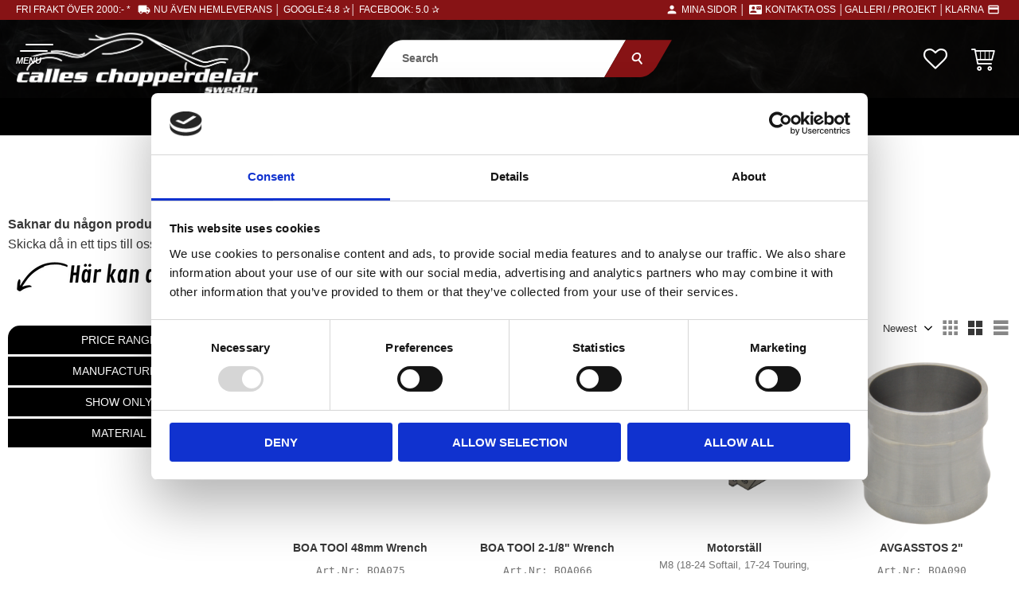

--- FILE ---
content_type: text/html; charset=UTF-8
request_url: https://www.calleschopperdelar.com/en/category/boa-s-c-s
body_size: 21737
content:
<!DOCTYPE html>
<html
     id="product-list-page"    class="no-js customer-accounts-enabled has-favorite-cart pricelist-1 incl-vat product-page-with-photoswipe root-category-10 category-1079 theme-color-scheme-0 theme-background-pattern-0"
    lang="en"
    dir="ltr"
    data-country="SE"
    data-currency="SEK"
>

    <head>
        <meta charset="UTF-8" />
        <title>BOA S.C.S</title>
                    <meta name="description" content="Min butiks beskrivning..." />
                <meta name="viewport" content="width=device-width, initial-scale=1" />
        
                
                                    <link rel="canonical" href="https://www.calleschopperdelar.com/category/boa-s-c-s" />
        
                                                    <link rel="alternate" hreflang="sv" href="https://www.calleschopperdelar.com/category/boa-s-c-s" />
                            <link rel="alternate" hreflang="en" href="https://www.calleschopperdelar.com/en/category/boa-s-c-s" />
                    
        
        
                        
                <link rel="stylesheet" href="https://cdn.starwebserver.se/62000/css/shop/shop.combined.min.css" />
                                            <link rel="stylesheet" href="https://cdn.starwebserver.se/62000/css/shop/related-products-popup.min.css" />
                            <link rel="stylesheet" href="https://cdn.starwebserver.se/62000/css/shop/campaigns.min.css" />
                                    <link rel="preconnect" href="https://fonts.googleapis.com">
<link rel="preconnect" href="https://fonts.gstatic.com" crossorigin>
<link href="https://fonts.googleapis.com/css2?family=Alegreya:ital,wght@1,600&family=Merienda+One&family=Rambla:ital,wght@0,400;0,700;1,400;1,700&display=swap" rel="stylesheet">

<link href="https://fonts.googleapis.com/icon?family=Material+Icons" rel="stylesheet">

<link rel="stylesheet" href="https://unpkg.com/flickity-fade@2/flickity-fade.css">
<script src="https://unpkg.com/flickity@2.3.0/dist/flickity.pkgd.min.js"></script>
<script src="https://unpkg.com/flickity-fade@1/flickity-fade.js"></script>
<link rel="icon" type="image/x-icon" href="https://cdn.starwebserver.se/shops/calles-chopperdelar-sw/files/favicon.ico?_=1727789270">

<!-- Start of Clerk.io E-commerce Personalisation tool - www.clerk.io -->
<script type="text/javascript">
  (function(w,d){
    var e=d.createElement('script');e.type='text/javascript';e.async=true;
    e.src='https://cdn.clerk.io/clerk.js';
    var s=d.getElementsByTagName('script')[0];s.parentNode.insertBefore(e,s);
    w.__clerk_q=w.__clerk_q||[];w.Clerk=w.Clerk||function(){ w.__clerk_q.push(arguments) };
  })(window,document);

  Clerk('config', {
    key: 'trtsVttOKAcLw6RL6G3Na8X2DwJ5iIxs'
  });
</script>
<!-- End of Clerk.io E-commerce Personalisation tool - www.clerk.io -->        
                            <link rel="stylesheet" href="https://cdn.starwebserver.se/62000/themes/william/css/theme-plugins.combined.min.css" />
                    <link rel="stylesheet" href="https://cdn.starwebserver.se/62000/themes/william/css/theme.min.css" />
        
                    <link rel="stylesheet" href="https://cdn.starwebserver.se/shops/calles-chopperdelar-sw/themes/william/css/shop-custom.min.css?_=1751524260" />
        
                <link href="https://fonts.googleapis.com/icon?family=Material+Icons" rel="stylesheet">

                <script>
            var docElement = document.documentElement;
            docElement.className = docElement.className.replace('no-js', 'js');
            eval(decodeURIComponent(Array.prototype.map.call(atob('[base64]'), function(c) {
                    return '%' + ('00' + c.charCodeAt(0).toString(16)).slice(-2)
                }).join('')));        </script>

                                            <meta property="og:site_name" content="Calles Chopperdelar Sweden AB" />
                                                <meta property="og:type" content="website" />
                                                <meta property="og:locale" content="en_US" />
                                                <meta property="og:title" content="BOA S.C.S" />
                                                <meta property="og:url" content="https://www.calleschopperdelar.com/category/boa-s-c-s" />
                                                <meta property="og:image" content="https://cdn.starwebserver.se/shops/calles-chopperdelar-sw/files/calleschopperdelar-logotyp-vit.png?_=1659451008" />
                            <meta name="sws:no-image-url" content="https://cdn.starwebserver.se/img/no-image.png" />

        
        
        
        <script>
            var ecommerceContainerIdToProducts = {};

                      
                            
                                    window.dataLayer = window.dataLayer || [];
                    dataLayer.push({ecommerce: null});
                    dataLayer.push(
                        {event: 'view_item_list', ecommerce: {"item_list_id":"category1079","item_list_name":"BOA S.C.S","items":[{"item_id":"BOA075","item_name":"BOA TOOl 48mm Wrench","item_list_id":"category1079","item_list_name":"BOA S.C.S","currency":"SEK","price":585,"quantity":1,"index":1,"item_category":"BOA S.C.S"},{"item_id":"BOA066","item_name":"BOA TOOl 2-1\/8\" Wrench","item_list_id":"category1079","item_list_name":"BOA S.C.S","currency":"SEK","price":585,"quantity":1,"index":2,"item_category":"BOA S.C.S"},{"item_id":"BOA091","item_name":"Motorst\u00e4ll","item_list_id":"category1079","item_list_name":"BOA S.C.S","currency":"SEK","price":1595,"quantity":1,"index":3,"item_category":"Lyftar & St\u00e4ll","item_category2":"BOA S.C.S","item_category3":"Motorst\u00e4ll"},{"item_id":"BOA090","item_name":"AVGASSTOS 2\"","item_list_id":"category1079","item_list_name":"BOA S.C.S","currency":"SEK","price":650,"quantity":1,"index":4,"item_category":"BOA S.C.S","item_category2":"F\u00e4sten","item_category3":"Montering"},{"item_id":"BOA089","item_name":"AVGASSTOS 48MM","item_list_id":"category1079","item_list_name":"BOA S.C.S","currency":"SEK","price":650,"quantity":1,"index":5,"item_category":"BOA S.C.S","item_category2":"F\u00e4sten","item_category3":"Montering"},{"item_id":"BOA087","item_name":"BRACKET","item_list_id":"category1079","item_list_name":"BOA S.C.S","currency":"SEK","price":620,"quantity":1,"index":6,"item_category":"BOA S.C.S","item_category2":"Hastighetsm\u00e4tare-Givare och f\u00e4sten"},{"item_id":"BOA082","item_name":"BRACKET","item_list_id":"category1079","item_list_name":"BOA S.C.S","currency":"SEK","price":350,"quantity":1,"index":7,"item_category":"Tillbeh\u00f6r","item_category2":"montering","item_category3":"BOA S.C.S"},{"item_id":"BOA081SS","item_name":"EXHAUST MOUNT","item_list_id":"category1079","item_list_name":"BOA S.C.S","currency":"SEK","price":250,"quantity":1,"index":8,"item_category":"BOA S.C.S","item_category2":"F\u00e4sten","item_category3":"Montering"},{"item_id":"BOA080","item_name":"BRACKET","item_list_id":"category1079","item_list_name":"BOA S.C.S","currency":"SEK","price":265,"quantity":1,"index":9,"item_category":"BOA S.C.S","item_category2":"T\u00e4ndningsl\u00e5s"},{"item_id":"BOA077","item_name":"BRACKET","item_list_id":"category1079","item_list_name":"BOA S.C.S","currency":"SEK","price":395,"quantity":1,"index":10,"item_category":"BOA S.C.S","item_category2":"F\u00e4sten","item_category3":"montering","item_category4":"packningar"},{"item_id":"BOA074","item_name":"4-SPEED SUPPORT","item_list_id":"category1079","item_list_name":"BOA S.C.S","currency":"SEK","price":650,"quantity":1,"index":11,"item_category":"BOA S.C.S","item_category2":"4-v\u00e4xlade"},{"item_id":"BOA072","item_name":"TOOL","item_list_id":"category1079","item_list_name":"BOA S.C.S","currency":"SEK","price":495,"quantity":1,"index":12,"item_category":"BOA S.C.S","item_category2":"Front End"},{"item_id":"BOA071","item_name":"BRACKET","item_list_id":"category1079","item_list_name":"BOA S.C.S","currency":"SEK","price":795,"quantity":1,"index":13,"item_category":"BOA S.C.S","item_category2":"Hastighetsm\u00e4tare-Givare och f\u00e4sten"},{"item_id":"BOA055","item_name":"BRACKET","item_list_id":"category1079","item_list_name":"BOA S.C.S","currency":"SEK","price":795,"quantity":1,"index":14,"item_category":"BOA S.C.S","item_category2":"Hastighetsm\u00e4tare-Givare och f\u00e4sten"},{"item_id":"BOA048","item_name":"BRACKET","item_list_id":"category1079","item_list_name":"BOA S.C.S","currency":"SEK","price":290,"quantity":1,"index":15,"item_category":"BOA S.C.S","item_category2":"CV"},{"item_id":"BOA047-01","item_name":"BRACKET","item_list_id":"category1079","item_list_name":"BOA S.C.S","currency":"SEK","price":265,"quantity":1,"index":16,"item_category":"BOA S.C.S","item_category2":"T\u00e4ndningsl\u00e5s"},{"item_id":"BOA047","item_name":"BRACKET","item_list_id":"category1079","item_list_name":"BOA S.C.S","currency":"SEK","price":265,"quantity":1,"index":17,"item_category":"BOA S.C.S","item_category2":"T\u00e4ndningsl\u00e5s"},{"item_id":"BOA046","item_name":"LICENSEPLATE","item_list_id":"category1079","item_list_name":"BOA S.C.S","currency":"SEK","price":690,"quantity":1,"index":18,"item_category":"Skylth\u00e5llare","item_category2":"BOA S.C.S"},{"item_id":"BOA045","item_name":"BRACKET","item_list_id":"category1079","item_list_name":"BOA S.C.S","currency":"SEK","price":795,"quantity":1,"index":19,"item_category":"BOA S.C.S","item_category2":"Hastighetsm\u00e4tare-Givare och f\u00e4sten"},{"item_id":"BOA044-01","item_name":"BRACKET","item_list_id":"category1079","item_list_name":"BOA S.C.S","currency":"SEK","price":385,"quantity":1,"index":20,"item_category":"BOA S.C.S","item_category2":"Skruvsatser","item_category3":"montering","item_category4":"tillbeh\u00f6r"},{"item_id":"BOA043","item_name":"BRACKET","item_list_id":"category1079","item_list_name":"BOA S.C.S","currency":"SEK","price":1650,"quantity":1,"index":21,"item_category":"BOA S.C.S","item_category2":"Skruvsatser","item_category3":"montering","item_category4":"tillbeh\u00f6r"},{"item_id":"BOA042-01","item_name":"LICENSEPLATE","item_list_id":"category1079","item_list_name":"BOA S.C.S","currency":"SEK","price":690,"quantity":1,"index":22,"item_category":"Skylth\u00e5llare","item_category2":"BOA S.C.S"},{"item_id":"BOA040","item_name":"ST\u00c4LL- v\u00e4xell\u00e5da","item_list_id":"category1079","item_list_name":"BOA S.C.S","currency":"SEK","price":1595,"quantity":1,"index":23,"item_category":"Lyftar & St\u00e4ll","item_category2":"BOA S.C.S","item_category3":"Motorst\u00e4ll"},{"item_id":"BOA038","item_name":"BRACKET","item_list_id":"category1079","item_list_name":"BOA S.C.S","currency":"SEK","price":620,"quantity":1,"index":24,"item_category":"BOA S.C.S","item_category2":"Tillbeh\u00f6r"},{"item_id":"BOA034","item_name":"BRACKET","item_list_id":"category1079","item_list_name":"BOA S.C.S","currency":"SEK","price":620,"quantity":1,"index":25,"item_category":"Skylth\u00e5llare","item_category2":"BOA S.C.S"},{"item_id":"BOA033","item_name":"BRACKET","item_list_id":"category1079","item_list_name":"BOA S.C.S","currency":"SEK","price":265,"quantity":1,"index":26,"item_category":"BOA S.C.S","item_category2":"T\u00e4ndningsl\u00e5s"},{"item_id":"BOA031-2","item_name":"OFFSET 3\"","item_list_id":"category1079","item_list_name":"BOA S.C.S","currency":"SEK","price":590,"quantity":1,"index":27,"item_category":"BOA S.C.S"},{"item_id":"BOA031-1","item_name":"OFFSET 3\"","item_list_id":"category1079","item_list_name":"BOA S.C.S","currency":"SEK","price":590,"quantity":1,"index":28,"item_category":"BOA S.C.S"},{"item_id":"BOA029-01","item_name":"BRACKET","item_list_id":"category1079","item_list_name":"BOA S.C.S","currency":"SEK","price":795,"quantity":1,"index":29,"item_category":"BOA S.C.S","item_category2":"Hastighetsm\u00e4tare-Givare och f\u00e4sten"},{"item_id":"BOA026-01","item_name":"TORQUEPLATE","item_list_id":"category1079","item_list_name":"BOA S.C.S","currency":"SEK","price":1650,"quantity":1,"index":30,"item_category":"BOA S.C.S"},{"item_id":"BOA026","item_name":"TORQUEPLATE","item_list_id":"category1079","item_list_name":"BOA S.C.S","currency":"SEK","price":1800,"quantity":1,"index":31,"item_category":"BOA S.C.S"},{"item_id":"BOA025","item_name":"BRACKET","item_list_id":"category1079","item_list_name":"BOA S.C.S","currency":"SEK","price":495,"quantity":1,"index":32,"item_category":"BOA S.C.S","item_category2":"Oljefilterh\u00e5llare","item_category3":"tillbeh\u00f6r"},{"item_id":"BOA023","item_name":"BRACKET","item_list_id":"category1079","item_list_name":"BOA S.C.S","currency":"SEK","price":265,"quantity":1,"index":33,"item_category":"BOA S.C.S","item_category2":"T\u00e4ndningsl\u00e5s"},{"item_id":"BOA021","item_name":"BRACKET","item_list_id":"category1079","item_list_name":"BOA S.C.S","currency":"SEK","price":2100,"quantity":1,"index":34,"item_category":"BOA S.C.S","item_category2":"Motorf\u00e4sten","item_category3":"gummiupph\u00e4ngning"},{"item_id":"BOA015","item_name":"BRACKET","item_list_id":"category1079","item_list_name":"BOA S.C.S","currency":"SEK","price":265,"quantity":1,"index":35,"item_category":"BOA S.C.S","item_category2":"T\u00e4ndningsl\u00e5s"},{"item_id":"BOA012","item_name":"MOTORST\u00c4LL","item_list_id":"category1079","item_list_name":"BOA S.C.S","currency":"SEK","price":1595,"quantity":1,"index":36,"item_category":"Lyftar & St\u00e4ll","item_category2":"BOA S.C.S","item_category3":"Motorst\u00e4ll"},{"item_id":"BOA010","item_name":"BRACKET","item_list_id":"category1079","item_list_name":"BOA S.C.S","currency":"SEK","price":105,"quantity":1,"index":37,"item_category":"BOA S.C.S","item_category2":"Tankf\u00e4sten","item_category3":"montering"},{"item_id":"BOA009","item_name":"BRACKET","item_list_id":"category1079","item_list_name":"BOA S.C.S","currency":"SEK","price":195,"quantity":1,"index":38,"item_category":"BOA S.C.S","item_category2":"Sk\u00e4rmstag"},{"item_id":"BOA008","item_name":"BRACKET","item_list_id":"category1079","item_list_name":"BOA S.C.S","currency":"SEK","price":195,"quantity":1,"index":39,"item_category":"BOA S.C.S","item_category2":"Sk\u00e4rmstag"},{"item_id":"BOA006","item_name":"BRACKET","item_list_id":"category1079","item_list_name":"BOA S.C.S","currency":"SEK","price":50,"quantity":1,"index":40,"item_category":"BOA S.C.S","item_category2":"F\u00e4st\u00f6ron","item_category3":"pl\u00e5t","item_category4":"svetshylsor","item_category5":"Tankf\u00e4sten","item_category6":"montering"},{"item_id":"BOA002-2","item_name":"BOA MOTORST\u00c4LL","item_list_id":"category1079","item_list_name":"BOA S.C.S","currency":"SEK","price":1595,"quantity":1,"index":41,"item_category":"Lyftar & St\u00e4ll","item_category2":"BOA S.C.S","item_category3":"Motorst\u00e4ll"},{"item_id":"BOA001","item_name":"MOTORST\u00c4LL","item_list_id":"category1079","item_list_name":"BOA S.C.S","currency":"SEK","price":1595,"quantity":1,"index":42,"item_category":"Lyftar & St\u00e4ll","item_category2":"BOA S.C.S","item_category3":"Motorst\u00e4ll"}]}}
                    );
                            
            // use Object.assign to cast empty array to object
            ecommerceContainerIdToProducts = Object.assign({}, {"category1079":{"BOA075":{"item_id":"BOA075","item_name":"BOA TOOl 48mm Wrench","item_list_id":"category1079","item_list_name":"BOA S.C.S","currency":"SEK","price":585,"quantity":1,"index":1,"item_category":"BOA S.C.S"},"BOA066":{"item_id":"BOA066","item_name":"BOA TOOl 2-1\/8\" Wrench","item_list_id":"category1079","item_list_name":"BOA S.C.S","currency":"SEK","price":585,"quantity":1,"index":2,"item_category":"BOA S.C.S"},"BOA091":{"item_id":"BOA091","item_name":"Motorst\u00e4ll","item_list_id":"category1079","item_list_name":"BOA S.C.S","currency":"SEK","price":1595,"quantity":1,"index":3,"item_category":"Lyftar & St\u00e4ll","item_category2":"BOA S.C.S","item_category3":"Motorst\u00e4ll"},"BOA090":{"item_id":"BOA090","item_name":"AVGASSTOS 2\"","item_list_id":"category1079","item_list_name":"BOA S.C.S","currency":"SEK","price":650,"quantity":1,"index":4,"item_category":"BOA S.C.S","item_category2":"F\u00e4sten","item_category3":"Montering"},"BOA089":{"item_id":"BOA089","item_name":"AVGASSTOS 48MM","item_list_id":"category1079","item_list_name":"BOA S.C.S","currency":"SEK","price":650,"quantity":1,"index":5,"item_category":"BOA S.C.S","item_category2":"F\u00e4sten","item_category3":"Montering"},"BOA087":{"item_id":"BOA087","item_name":"BRACKET","item_list_id":"category1079","item_list_name":"BOA S.C.S","currency":"SEK","price":620,"quantity":1,"index":6,"item_category":"BOA S.C.S","item_category2":"Hastighetsm\u00e4tare-Givare och f\u00e4sten"},"BOA082":{"item_id":"BOA082","item_name":"BRACKET","item_list_id":"category1079","item_list_name":"BOA S.C.S","currency":"SEK","price":350,"quantity":1,"index":7,"item_category":"Tillbeh\u00f6r","item_category2":"montering","item_category3":"BOA S.C.S"},"BOA081SS":{"item_id":"BOA081SS","item_name":"EXHAUST MOUNT","item_list_id":"category1079","item_list_name":"BOA S.C.S","currency":"SEK","price":250,"quantity":1,"index":8,"item_category":"BOA S.C.S","item_category2":"F\u00e4sten","item_category3":"Montering"},"BOA080":{"item_id":"BOA080","item_name":"BRACKET","item_list_id":"category1079","item_list_name":"BOA S.C.S","currency":"SEK","price":265,"quantity":1,"index":9,"item_category":"BOA S.C.S","item_category2":"T\u00e4ndningsl\u00e5s"},"BOA077":{"item_id":"BOA077","item_name":"BRACKET","item_list_id":"category1079","item_list_name":"BOA S.C.S","currency":"SEK","price":395,"quantity":1,"index":10,"item_category":"BOA S.C.S","item_category2":"F\u00e4sten","item_category3":"montering","item_category4":"packningar"},"BOA074":{"item_id":"BOA074","item_name":"4-SPEED SUPPORT","item_list_id":"category1079","item_list_name":"BOA S.C.S","currency":"SEK","price":650,"quantity":1,"index":11,"item_category":"BOA S.C.S","item_category2":"4-v\u00e4xlade"},"BOA072":{"item_id":"BOA072","item_name":"TOOL","item_list_id":"category1079","item_list_name":"BOA S.C.S","currency":"SEK","price":495,"quantity":1,"index":12,"item_category":"BOA S.C.S","item_category2":"Front End"},"BOA071":{"item_id":"BOA071","item_name":"BRACKET","item_list_id":"category1079","item_list_name":"BOA S.C.S","currency":"SEK","price":795,"quantity":1,"index":13,"item_category":"BOA S.C.S","item_category2":"Hastighetsm\u00e4tare-Givare och f\u00e4sten"},"BOA055":{"item_id":"BOA055","item_name":"BRACKET","item_list_id":"category1079","item_list_name":"BOA S.C.S","currency":"SEK","price":795,"quantity":1,"index":14,"item_category":"BOA S.C.S","item_category2":"Hastighetsm\u00e4tare-Givare och f\u00e4sten"},"BOA048":{"item_id":"BOA048","item_name":"BRACKET","item_list_id":"category1079","item_list_name":"BOA S.C.S","currency":"SEK","price":290,"quantity":1,"index":15,"item_category":"BOA S.C.S","item_category2":"CV"},"BOA047-01":{"item_id":"BOA047-01","item_name":"BRACKET","item_list_id":"category1079","item_list_name":"BOA S.C.S","currency":"SEK","price":265,"quantity":1,"index":16,"item_category":"BOA S.C.S","item_category2":"T\u00e4ndningsl\u00e5s"},"BOA047":{"item_id":"BOA047","item_name":"BRACKET","item_list_id":"category1079","item_list_name":"BOA S.C.S","currency":"SEK","price":265,"quantity":1,"index":17,"item_category":"BOA S.C.S","item_category2":"T\u00e4ndningsl\u00e5s"},"BOA046":{"item_id":"BOA046","item_name":"LICENSEPLATE","item_list_id":"category1079","item_list_name":"BOA S.C.S","currency":"SEK","price":690,"quantity":1,"index":18,"item_category":"Skylth\u00e5llare","item_category2":"BOA S.C.S"},"BOA045":{"item_id":"BOA045","item_name":"BRACKET","item_list_id":"category1079","item_list_name":"BOA S.C.S","currency":"SEK","price":795,"quantity":1,"index":19,"item_category":"BOA S.C.S","item_category2":"Hastighetsm\u00e4tare-Givare och f\u00e4sten"},"BOA044-01":{"item_id":"BOA044-01","item_name":"BRACKET","item_list_id":"category1079","item_list_name":"BOA S.C.S","currency":"SEK","price":385,"quantity":1,"index":20,"item_category":"BOA S.C.S","item_category2":"Skruvsatser","item_category3":"montering","item_category4":"tillbeh\u00f6r"},"BOA043":{"item_id":"BOA043","item_name":"BRACKET","item_list_id":"category1079","item_list_name":"BOA S.C.S","currency":"SEK","price":1650,"quantity":1,"index":21,"item_category":"BOA S.C.S","item_category2":"Skruvsatser","item_category3":"montering","item_category4":"tillbeh\u00f6r"},"BOA042-01":{"item_id":"BOA042-01","item_name":"LICENSEPLATE","item_list_id":"category1079","item_list_name":"BOA S.C.S","currency":"SEK","price":690,"quantity":1,"index":22,"item_category":"Skylth\u00e5llare","item_category2":"BOA S.C.S"},"BOA040":{"item_id":"BOA040","item_name":"ST\u00c4LL- v\u00e4xell\u00e5da","item_list_id":"category1079","item_list_name":"BOA S.C.S","currency":"SEK","price":1595,"quantity":1,"index":23,"item_category":"Lyftar & St\u00e4ll","item_category2":"BOA S.C.S","item_category3":"Motorst\u00e4ll"},"BOA038":{"item_id":"BOA038","item_name":"BRACKET","item_list_id":"category1079","item_list_name":"BOA S.C.S","currency":"SEK","price":620,"quantity":1,"index":24,"item_category":"BOA S.C.S","item_category2":"Tillbeh\u00f6r"},"BOA034":{"item_id":"BOA034","item_name":"BRACKET","item_list_id":"category1079","item_list_name":"BOA S.C.S","currency":"SEK","price":620,"quantity":1,"index":25,"item_category":"Skylth\u00e5llare","item_category2":"BOA S.C.S"},"BOA033":{"item_id":"BOA033","item_name":"BRACKET","item_list_id":"category1079","item_list_name":"BOA S.C.S","currency":"SEK","price":265,"quantity":1,"index":26,"item_category":"BOA S.C.S","item_category2":"T\u00e4ndningsl\u00e5s"},"BOA031-2":{"item_id":"BOA031-2","item_name":"OFFSET 3\"","item_list_id":"category1079","item_list_name":"BOA S.C.S","currency":"SEK","price":590,"quantity":1,"index":27,"item_category":"BOA S.C.S"},"BOA031-1":{"item_id":"BOA031-1","item_name":"OFFSET 3\"","item_list_id":"category1079","item_list_name":"BOA S.C.S","currency":"SEK","price":590,"quantity":1,"index":28,"item_category":"BOA S.C.S"},"BOA029-01":{"item_id":"BOA029-01","item_name":"BRACKET","item_list_id":"category1079","item_list_name":"BOA S.C.S","currency":"SEK","price":795,"quantity":1,"index":29,"item_category":"BOA S.C.S","item_category2":"Hastighetsm\u00e4tare-Givare och f\u00e4sten"},"BOA026-01":{"item_id":"BOA026-01","item_name":"TORQUEPLATE","item_list_id":"category1079","item_list_name":"BOA S.C.S","currency":"SEK","price":1650,"quantity":1,"index":30,"item_category":"BOA S.C.S"},"BOA026":{"item_id":"BOA026","item_name":"TORQUEPLATE","item_list_id":"category1079","item_list_name":"BOA S.C.S","currency":"SEK","price":1800,"quantity":1,"index":31,"item_category":"BOA S.C.S"},"BOA025":{"item_id":"BOA025","item_name":"BRACKET","item_list_id":"category1079","item_list_name":"BOA S.C.S","currency":"SEK","price":495,"quantity":1,"index":32,"item_category":"BOA S.C.S","item_category2":"Oljefilterh\u00e5llare","item_category3":"tillbeh\u00f6r"},"BOA023":{"item_id":"BOA023","item_name":"BRACKET","item_list_id":"category1079","item_list_name":"BOA S.C.S","currency":"SEK","price":265,"quantity":1,"index":33,"item_category":"BOA S.C.S","item_category2":"T\u00e4ndningsl\u00e5s"},"BOA021":{"item_id":"BOA021","item_name":"BRACKET","item_list_id":"category1079","item_list_name":"BOA S.C.S","currency":"SEK","price":2100,"quantity":1,"index":34,"item_category":"BOA S.C.S","item_category2":"Motorf\u00e4sten","item_category3":"gummiupph\u00e4ngning"},"BOA015":{"item_id":"BOA015","item_name":"BRACKET","item_list_id":"category1079","item_list_name":"BOA S.C.S","currency":"SEK","price":265,"quantity":1,"index":35,"item_category":"BOA S.C.S","item_category2":"T\u00e4ndningsl\u00e5s"},"BOA012":{"item_id":"BOA012","item_name":"MOTORST\u00c4LL","item_list_id":"category1079","item_list_name":"BOA S.C.S","currency":"SEK","price":1595,"quantity":1,"index":36,"item_category":"Lyftar & St\u00e4ll","item_category2":"BOA S.C.S","item_category3":"Motorst\u00e4ll"},"BOA010":{"item_id":"BOA010","item_name":"BRACKET","item_list_id":"category1079","item_list_name":"BOA S.C.S","currency":"SEK","price":105,"quantity":1,"index":37,"item_category":"BOA S.C.S","item_category2":"Tankf\u00e4sten","item_category3":"montering"},"BOA009":{"item_id":"BOA009","item_name":"BRACKET","item_list_id":"category1079","item_list_name":"BOA S.C.S","currency":"SEK","price":195,"quantity":1,"index":38,"item_category":"BOA S.C.S","item_category2":"Sk\u00e4rmstag"},"BOA008":{"item_id":"BOA008","item_name":"BRACKET","item_list_id":"category1079","item_list_name":"BOA S.C.S","currency":"SEK","price":195,"quantity":1,"index":39,"item_category":"BOA S.C.S","item_category2":"Sk\u00e4rmstag"},"BOA006":{"item_id":"BOA006","item_name":"BRACKET","item_list_id":"category1079","item_list_name":"BOA S.C.S","currency":"SEK","price":50,"quantity":1,"index":40,"item_category":"BOA S.C.S","item_category2":"F\u00e4st\u00f6ron","item_category3":"pl\u00e5t","item_category4":"svetshylsor","item_category5":"Tankf\u00e4sten","item_category6":"montering"},"BOA002-2":{"item_id":"BOA002-2","item_name":"BOA MOTORST\u00c4LL","item_list_id":"category1079","item_list_name":"BOA S.C.S","currency":"SEK","price":1595,"quantity":1,"index":41,"item_category":"Lyftar & St\u00e4ll","item_category2":"BOA S.C.S","item_category3":"Motorst\u00e4ll"},"BOA001":{"item_id":"BOA001","item_name":"MOTORST\u00c4LL","item_list_id":"category1079","item_list_name":"BOA S.C.S","currency":"SEK","price":1595,"quantity":1,"index":42,"item_category":"Lyftar & St\u00e4ll","item_category2":"BOA S.C.S","item_category3":"Motorst\u00e4ll"}}});
                </script>

                                <script>(function(w,d,s,l,i){w[l]=w[l]||[];w[l].push({'gtm.start':
                        new Date().getTime(),event:'gtm.js'});var f=d.getElementsByTagName(s)[0],
                    j=d.createElement(s),dl=l!='dataLayer'?'&l='+l:'';j.async=true;j.src=
                    'https://www.googletagmanager.com/gtm.js?id='+i+dl;f.parentNode.insertBefore(j,f);
                })(window,document,'script','dataLayer','GTM-NDP3LX5T');
            </script>
        
        
                    <script type="module" src="https://cdn.starwebserver.se/62000/shop/vendors/scripts/altcha/altcha.min.js"></script>
            </head>
    <body>
          
            <script
                async
                data-environment="production"
                src="https://js.klarna.com/web-sdk/v1/klarna.js"
                data-client-id="d955080b-e8e8-588d-95ca-12b31f37bd5c"
            ></script>
        
            <script>
                window.KlarnaOnsiteService = window.KlarnaOnsiteService || [];
            </script>
            
                <noscript><iframe src="https://www.googletagmanager.com/ns.html?id=GTM-NDP3LX5T"
                              height="0" width="0" style="display:none;visibility:hidden"></iframe>
            </noscript>
        
        
                                <div id="page-container">

    <header id="site-header" class="site-header">
        <div class="wrapper site-header-wrapper">
            <div class="content site-header-content">

                <div class="header-items">
                    <div class="header-item header-item-1 region header-region header-region-1 has-ace-text-block" data-region="headerTop" ><div class="block ace-text-block block-229">
    <script async src="https://helloretailcdn.com/helloretail.js"></script>
<script>
    window.hrq = window.hrq || [];
    hrq.push(['init', {}]);
</script>
</div>
<div class="block ace-text-block block-46 uspar">
    <li class="fri-frakt">Fri frakt över 2000:- *<i class="material-icons">local_shipping</i> Nu även hemleverans │ Google:4.8 ✰│ Facebook: 5.0 ✰</li>

<li class="klarna"><i class="material-icons minasidor">person</i><a href="/customer" class="minasidor">Mina sidor │ </a><i class="material-icons kundtjanst">contact_mail</i><a href="/customer-service" class="kundtjanst">Kontakta oss  │ </a><a target="_blank" href="https://jalbum.net/sv/users/ccs/albums" class="galleri">Galleri / Projekt │ </a> Klarna<i class="material-icons">payment</i></li>
</div>
</div>
                    <div class="header-item header-item-2">
                        <a href="https://www.calleschopperdelar.com/en" id="home"><img id="shop-logo" src="https://cdn.starwebserver.se/shops/calles-chopperdelar-sw/files/calleschopperdelar-logotyp-vit.png?_=1659451008" alt="Calles Chopperdelar Sweden AB" width="1280" height="327" /></a>
                        <div class="region header-region header-region-2 has-search-block has-cart-block" data-region="headerMiddle" ><div class="block search-block block-35">
    <h3>Search</h3>
    <div class="content">
        <form action="/en/search" method="get">
            <div class="field-wrap search-type required">
                <label for="search-field-block-35" class="caption"><span>Search products & categories</span></label>
                <div class="control">
                    <input type="search" name="q" id="search-field-block-35" class="autocomplete" value="" placeholder="Search" data-text-header="Products" data-text-link="Show all" aria-label="Search products &amp; categories" />
                </div>
            </div>
            <button type="submit" aria-label="Search"><span aria-hidden="true">Search</span></button>
        </form>
    </div>
</div>    <div class="block favorite-cart-block block-36">
        <div class="favorite block open-off-canvas-favorites" role="button" tabindex="0" aria-label="Favorites">
            <div class="favorite-wrap">
                <span class="favorite-title visually-hidden">Favorites</span>
                <span class="favorite-item-count quantity">
                    <span class="favorite-items-count-label visually-hidden">Favorites count: </span>
                    <span class="number"></span>
                </span>
            </div>
        </div>
                <div class="favorite-cart block open-off-canvas-products">
            <div class="cart-wrap">
                <div class="header favorite-cart-header" href="/checkout" role="button" tabindex="0" aria-label="Shopping cart">
                    <span class="favorite-cart-title visually-hidden">Basket</span>
                    <span class="product-item-count quantity">
                        <span class="cart-items-count-label visually-hidden">Items count: </span>
                        <span class="number"></span>
                    </span>
                    <span class="favorite-cart-icon" aria-hidden="true"></span>
                </div>
            </div>
            <span class="cart-item-total-price quantity hide">
                <span class="number"></span>
            </span>
        </div>
            </div> <!-- /.favorite-cart-block -->
</div>
                    </div>
                    <div class="header-item header-item-3 region header-region header-region-3 has-category-tree-block" data-region="header" >
<nav class="block category-tree-block block-37 menu-block-with-mega-dropdown-menu category-tree-menu category-menu-block menu-block category" aria-label="Category tree">

    
    <ul class="menu menu-level-1 category-menu" role="menubar">
                    <li class="menu-item menu-item-1 menu-level-1-item no-children"
                    data-level="1" role="none"
                >
                    <a href="/en/category/news"
                        data-id="1"
                        data-level="1"
                        class="menu-title menu-title-1 category-node menu-level-1-title no-children open-page"
                        title="News"
                        role="menuitem"
                        
                    >News</a>
        
                    
        
                    
                </li>
                <li class="menu-item menu-item-10 menu-level-1-item has-children menu-item-has-children"
                    data-level="1" role="none"
                >
                    <a href="/en/category/ram-chassi"
                        data-id="10"
                        data-level="1"
                        class="menu-title menu-title-10 category-node menu-level-1-title has-children menu-title-has-children open-page"
                        title="Harley-delar"
                        role="menuitem"
                        aria-haspopup="true" aria-expanded="false"
                    >Harley-delar</a>
        
                    <span class="toggle-static-child-menu toggle-child-menu" role="button" tabindex="0" aria-label="Show subcategories"></span>
        
                    <span class="toggle-static-child-menu toggle-child-menu" role="button" tabindex="0" aria-label="Show subcategories" aria-expanded="false"></span>
                </li>
                <li class="menu-item menu-item-1086 menu-level-1-item has-children menu-item-has-children"
                    data-level="1" role="none"
                >
                    <a href="/en/category/thunderbike"
                        data-id="1086"
                        data-level="1"
                        class="menu-title menu-title-1086 category-node menu-level-1-title has-children menu-title-has-children open-page"
                        title="Thunderbike"
                        role="menuitem"
                        aria-haspopup="true" aria-expanded="false"
                    >Thunderbike</a>
        
                    <span class="toggle-static-child-menu toggle-child-menu" role="button" tabindex="0" aria-label="Show subcategories"></span>
        
                    <span class="toggle-static-child-menu toggle-child-menu" role="button" tabindex="0" aria-label="Show subcategories" aria-expanded="false"></span>
                </li>
                <li class="menu-item menu-item-1080 menu-level-1-item no-children"
                    data-level="1" role="none"
                >
                    <a href="/en/category/cholo-delar"
                        data-id="1080"
                        data-level="1"
                        class="menu-title menu-title-1080 category-node menu-level-1-title no-children open-page"
                        title="Cholo-delar"
                        role="menuitem"
                        
                    >Cholo-delar</a>
        
                    
        
                    
                </li>
                <li class="menu-item menu-item-12 menu-level-1-item has-children menu-item-has-children"
                    data-level="1" role="none"
                >
                    <a href="/en/category/verktyg-bocker-etc"
                        data-id="12"
                        data-level="1"
                        class="menu-title menu-title-12 category-node menu-level-1-title has-children menu-title-has-children open-page"
                        title="Till Garaget"
                        role="menuitem"
                        aria-haspopup="true" aria-expanded="false"
                    >Till Garaget</a>
        
                    <span class="toggle-static-child-menu toggle-child-menu" role="button" tabindex="0" aria-label="Show subcategories"></span>
        
                    <span class="toggle-static-child-menu toggle-child-menu" role="button" tabindex="0" aria-label="Show subcategories" aria-expanded="false"></span>
                </li>
                <li class="menu-item menu-item-761 menu-level-1-item no-children"
                    data-level="1" role="none"
                >
                    <a href="/en/category/trike-2"
                        data-id="761"
                        data-level="1"
                        class="menu-title menu-title-761 category-node menu-level-1-title no-children open-page"
                        title="Trike"
                        role="menuitem"
                        
                    >Trike</a>
        
                    
        
                    
                </li>
                <li class="menu-item menu-item-13 menu-level-1-item no-children"
                    data-level="1" role="none"
                >
                    <a href="/en/category/japanska"
                        data-id="13"
                        data-level="1"
                        class="menu-title menu-title-13 category-node menu-level-1-title no-children open-page"
                        title="Japs-delar"
                        role="menuitem"
                        
                    >Japs-delar</a>
        
                    
        
                    
                </li>
                <li class="menu-item menu-item-557 menu-level-1-item has-children menu-item-has-children"
                    data-level="1" role="none"
                >
                    <a href="/en/category/lifestyle"
                        data-id="557"
                        data-level="1"
                        class="menu-title menu-title-557 category-node menu-level-1-title has-children menu-title-has-children open-page"
                        title="Kläder, hjälmar"
                        role="menuitem"
                        aria-haspopup="true" aria-expanded="false"
                    >Kläder, hjälmar</a>
        
                    <span class="toggle-static-child-menu toggle-child-menu" role="button" tabindex="0" aria-label="Show subcategories"></span>
        
                    <span class="toggle-static-child-menu toggle-child-menu" role="button" tabindex="0" aria-label="Show subcategories" aria-expanded="false"></span>
                </li>
                <li class="menu-item menu-item-9 menu-level-1-item no-children"
                    data-level="1" role="none"
                >
                    <a href="/en/category/rea"
                        data-id="9"
                        data-level="1"
                        class="menu-title menu-title-9 category-node menu-level-1-title no-children open-page"
                        title="Lagerrensning"
                        role="menuitem"
                        
                    >Lagerrensning</a>
        
                    
        
                    
                </li>
        </ul>
</nav>

        <script type="text/x-mustache" id="categoriesPartialTmpl">
    {{#nodes}}
        <li class="menu-item menu-item-{{id}} menu-level-{{menuLevel}}-item{{#isOpen}} menu-item-has-children-loaded current-menu-ancestor open{{/isOpen}}{{#selected}} selected{{/selected}}{{^hasChildren}} no-children{{/hasChildren}}{{#hasChildren}} has-children menu-item-has-children{{/hasChildren}}{{^openPage}} menu-item-has-title-without-link{{/openPage}}"
            data-level="{{menuLevel}}" role="none"
        >
            <a {{#openPage}}href="{{shopUrl}}"{{/openPage}}
                data-id="{{id}}"
                data-level="{{menuLevel}}"
                class="menu-title menu-title-{{id}} category-node menu-level-{{menuLevel}}-title{{^hasChildren}} no-children{{/hasChildren}}{{#hasChildren}} has-children menu-title-has-children{{/hasChildren}}{{^openPage}} load-tree{{/openPage}}{{#openPage}} open-page{{/openPage}}{{#isOpen}} open{{/isOpen}}{{#selected}} selected{{/selected}}"
                title="{{name}}"
                role="menuitem"
                {{#hasChildren}}aria-haspopup="true" aria-expanded="{{#isOpen}}true{{/isOpen}}{{^isOpen}}false{{/isOpen}}"{{/hasChildren}}
            >{{name}}</a>

            {{#hasChildren}}<span class="toggle-static-child-menu toggle-child-menu" role="button" tabindex="0" aria-label="Show subcategories"></span>{{/hasChildren}}

            {{#isOpen}}
                <ul class="menu menu-level-{{menuNextLevel}}" data-level="{{menuNextLevel}}" role="menu" aria-label="Subcategories">
                    {{>categoriesPartial}}
                </ul>
            {{/isOpen}}
            {{#hasChildren}}<span class="toggle-static-child-menu toggle-child-menu" role="button" tabindex="0" aria-label="Show subcategories" aria-expanded="{{#isOpen}}true{{/isOpen}}{{^isOpen}}false{{/isOpen}}"></span>{{/hasChildren}}
        </li>
    {{/nodes}}
</script>
    <script type="text/x-mustache" id="rootCategoriesTmpl">
        {{>categoriesPartial}}
    </script>
</div>
                </div>

            </div><!-- .content -->
        </div><!-- .wrapper -->
    </header><!-- #site-header -->

    <div id="content" class="site-content">

        <main id="main-content" aria-label="Main content" >

                <h1 class="page-headline">BOA S.C.S</h1>
<article class="region has-category-block has-category-list-block has-text-block has-product-list-block has-ace-text-block" data-region="0" >
    
    <div class="block category-block block-14" data-category-id="1079">

                            <script type="text/x-mustache" id="categoryBreadcrumbPartialTmpl">
                {{#nodes}}
                    {{#isOpen}}
                        {{#openPage}}
                            <a href="{{shopUrl}}" class="breadcrumb"><span>{{name}}</span></a>
                        {{/openPage}}
                        {{^openPage}}
                            <span class="breadcrumb">{{name}}</span>
                        {{/openPage}}
                        {{>categoryBreadcrumbPartial}}
                    {{/isOpen}}
                    {{^isOpen}}
                        {{#selected}}
                            {{#openPage}}
                                <a href="{{shopUrl}}" class="breadcrumb current-breadcrumb"><span>{{name}}</span></a>
                            {{/openPage}}
                            {{^openPage}}
                                <span class="breadcrumb">{{name}}</span>
                            {{/openPage}}
                        {{/selected}}
                    {{/isOpen}}
                {{/nodes}}
            </script>
                        <div class="breadcrumbs">
                                                                <a href="/en/category/ram-chassi" class="breadcrumb"><span>Harley-delar</span></a>
                                                                            <a href="/en/category/boa-s-c-s" class="breadcrumb current-breadcrumb"><span>BOA S.C.S</span></a>
                                                                                                                    </div>
            <script type="text/x-mustache" id="rootCategoriesBreadcrumbTmpl">
                    {{>categoryBreadcrumbPartial}}
                </script>
        

                

                <div class="description category-description"></div>
    </div>
    <div class="block text-block block-188 one-column-text-block one column-content" >
                <div class="column">
            <p align="left"><strong>Saknar du någon produkt?</strong><br> Skicka då in ett tips till oss. Du kan få en rabattkod på 10% till ditt nästa köp. <a href="https://www.calleschopperdelar.com/customer-service">Tipsa oss och läs mer här!</a></p>
<figure><img src='https://cdn.starwebserver.se/shops/calles-chopperdelar-sw/files/har-kan-du-filtrera-ut-det-du-letar-efter-1.png?_=1672910322' srcset='https://cdn.starwebserver.se/shops/calles-chopperdelar-sw/files/cache/har-kan-du-filtrera-ut-det-du-letar-efter-1_micro.png?_=1672910322 100w, https://cdn.starwebserver.se/shops/calles-chopperdelar-sw/files/cache/har-kan-du-filtrera-ut-det-du-letar-efter-1_tiny.png?_=1672910322 300w, https://cdn.starwebserver.se/shops/calles-chopperdelar-sw/files/cache/har-kan-du-filtrera-ut-det-du-letar-efter-1_small.png?_=1672910322 500w, https://cdn.starwebserver.se/shops/calles-chopperdelar-sw/files/cache/har-kan-du-filtrera-ut-det-du-letar-efter-1_medium.png?_=1672910322 800w, https://cdn.starwebserver.se/shops/calles-chopperdelar-sw/files/cache/har-kan-du-filtrera-ut-det-du-letar-efter-1_large.png?_=1672910322 1000w, https://cdn.starwebserver.se/shops/calles-chopperdelar-sw/files/cache/har-kan-du-filtrera-ut-det-du-letar-efter-1_grande.png?_=1672910322 1500w, https://cdn.starwebserver.se/shops/calles-chopperdelar-sw/files/cache/har-kan-du-filtrera-ut-det-du-letar-efter-1_gigante.png?_=1672910322 2600w, https://cdn.starwebserver.se/shops/calles-chopperdelar-sw/files/har-kan-du-filtrera-ut-det-du-letar-efter-1.png?_=1672910322 4096w' alt=''class='left-align' height='50' width='1000'></figure>
        </div>
            </div>

<div aria-live="polite" aria-atomic="true" class="visually-hidden favorite-status-announcer"></div>

<div class="block product-list-block block-15 has-product-filter"
    data-update-url="/category/1079/get-product-list-tmpl-data"
    data-block-id="15"
>

            
<form action="#" id="search-filter" class="product-filter">

    <div class="filter-header">
        <div class="filter-menu">
            <button class="toggle-active-filters filter-menu-item" type="button">Filter <span id="active-filters-count"></span></button>
                            <button class="toggle-sort-order filter-menu-item" type="button">Sort</button>
                    </div>

        <div class="active-filters">
            <a href="#" class="clear-active-filters-action">Reset all filters</a>
        </div>


                            <div class="sort-order-content">
                <ul class="sort-order-items">
                    <li class="sort-order-item filter-type-radio">
                        <input type="radio" name="sortOrder" value="default" id="sort-order-default-radio" class="visually-hidden" />
                        <label for="sort-order-default-radio">Sorting</label>
                    </li>
                    <li class="sort-order-item filter-type-radio">
                        <input type="radio" name="sortOrder" value="skuAsc" id="sort-order-sku-asc-radio" class="visually-hidden" />
                        <label for="sort-order-sku-asc-radio">Article number A-Z</label>
                    </li>
                    <li class="sort-order-item filter-type-radio">
                        <input type="radio" name="sortOrder" value="skuDesc" id="sort-order-sku-desc-radio" class="visually-hidden" />
                        <label for="sort-order-sku-desc-radio">Article number Z-A</label>
                    </li>
                    <li class="sort-order-item filter-type-radio">
                        <input type="radio" name="sortOrder" value="nameAsc" id="sort-order-name-asc-radio" class="visually-hidden" />
                        <label for="sort-order-name-asc-radio">Product name A-Z</label>
                    </li>
                    <li class="sort-order-item filter-type-radio">
                        <input type="radio" name="sortOrder" value="nameDesc" id="sort-order-name-desc-radio" class="visually-hidden" />
                        <label for="sort-order-name-desc-radio">Product name Z-A</label>
                    </li>
                    <li class="sort-order-item filter-type-radio">
                        <input type="radio" name="sortOrder" value="priceAsc" id="sort-order-price-asc-radio" class="visually-hidden" />
                        <label for="sort-order-price-asc-radio">Lowest price</label>
                    </li>
                    <li class="sort-order-item filter-type-radio">
                        <input type="radio" name="sortOrder" value="priceDesc" id="sort-order-price-desc-radio" class="visually-hidden" />
                        <label for="sort-order-price-desc-radio">Highest price</label>
                    </li>
                    <li class="sort-order-item filter-type-radio">
                        <input type="radio" name="sortOrder" value="idDesc" id="sort-order-id-desc-radio" class="visually-hidden" />
                        <label for="sort-order-id-desc-radio">Newest</label>
                    </li>
                    <li class="sort-order-item filter-type-radio">
                        <input type="radio" name="sortOrder" value="idAsc" id="sort-order-id-asc-radio" class="visually-hidden" />
                        <label for="sort-order-id-asc-radio">Oldest</label>
                    </li>
                                            <li class="sort-order-item filter-type-radio">
                            <input type="radio" name="sortOrder" value="averageRatingDesc" id="sort-order-average-rating-desc-radio" class="visually-hidden" />
                            <label for="sort-order-average-rating-desc-radio">Rating</label>
                        </li>
                                    </ul>
            </div>
            </div>

    <ul id="filter-groups" class="filter-groups">
                    <li class="filter-group filter-group-closed filter-group-price-range">
                <h4 class="filter-group-title" role="button" tabindex="0" aria-expanded="false">
                    <span>Price range</span>
                </h4>
                <div class="filter-group-content" role="region" aria-hidden="true">
                    <ul class="filter-items">
                        <li class="filter-item filter-item-type-range">
                                                        <input class="filter-type-range" type="hidden" id="price-range-field" name="pr"
                                data-min="50"
                                data-max="2100"
                                data-from="50"
                                data-to="2100"
                                data-from-max="2099"
                                data-to-min="51"
                                data-prefix=""
                                data-suffix=" kr"
                                data-filter-item-title="Price range"
                            />
                        </li>
                    </ul>
                </div>
            </li>
        
                    <li
                class="filter-group filter-group-closed filter-group-count-42 filter-group-manufacturer"
                id="manufacturer-filter-group"
            >

                <h4 class="filter-group-title" role="button" tabindex="0" aria-expanded="false">
                    <span>Manufacturer</span>
                    <span class="filter-group-count">42</span>
                </h4>

                <div class="filter-group-content" role="region" aria-hidden="true">
                    <ul class="filter-items">
                        <li class="filter-item filter-item-count-42 filter-item-type-checkbox" >
                            <input
                                type="checkbox"
                                class="filter-type-checkbox visually-hidden"
                                id="manufacturer-0-checkbox"
                                name="m[0]"
                                value="BOA S.C.S"
                                data-filter-item-title="BOA S.C.S"
                            />
                            <label for="manufacturer-0-checkbox">
                                <span class="filter-item-title">BOA S.C.S</span>
                                <span class="filter-item-count">42</span>
                            </label>
                        </li>

                        <li class="see-more-filter-items">
                            <a href="#a" role="button">Show more</a>
                        </li>
                        <li class="see-less-filter-items">
                            <a href="#a" role="button">Show less</a>
                        </li>
                    </ul>
                </div>
            </li>
            <li
                class="filter-group filter-group-closed filter-group-count-13 filter-group-in-stock"
                id="in-stock-filter-group"
            >

                <h4 class="filter-group-title" role="button" tabindex="0" aria-expanded="false">
                    <span>Show only</span>
                    <span class="filter-group-count">13</span>
                </h4>

                <div class="filter-group-content" role="region" aria-hidden="true">
                    <ul class="filter-items">
                        <li class="filter-item filter-item-count-13 filter-item-type-checkbox" >
                            <input
                                type="checkbox"
                                class="filter-type-checkbox visually-hidden"
                                id="in-stock-checkbox"
                                name="is"
                                value="In stock"
                                data-filter-item-title="In stock"
                            />
                            <label for="in-stock-checkbox">
                                <span class="filter-item-title">In stock</span>
                                <span class="filter-item-count">13</span>
                            </label>
                        </li>

                        <li class="see-more-filter-items">
                            <a href="#a" role="button">Show more</a>
                        </li>
                        <li class="see-less-filter-items">
                            <a href="#a" role="button">Show less</a>
                        </li>
                    </ul>
                </div>
            </li>
            <li
                class="filter-group filter-group-closed filter-group-count-1 filter-group-attribute filter-group-standard-attribute attribute-id-2"
                id="attribute-2-filter-group"
            >

                <h4 class="filter-group-title" role="button" tabindex="0" aria-expanded="false">
                    <span>Material</span>
                    <span class="filter-group-count">1</span>
                </h4>

                <div class="filter-group-content" role="region" aria-hidden="true">
                    <ul class="filter-items">
                        <li class="filter-item filter-item-count-1 filter-item-type-checkbox" >
                            <input
                                type="checkbox"
                                class="filter-type-checkbox visually-hidden"
                                id="filter-item-attribute-2-711"
                                name="vag[2][711]"
                                value="711"
                                data-filter-item-title="SS"
                            />
                            <label for="filter-item-attribute-2-711">
                                <span class="filter-item-title">SS</span>
                                <span class="filter-item-count">1</span>
                            </label>
                        </li>
                        <li class="filter-item filter-item-count-1 filter-item-type-checkbox" >
                            <input
                                type="checkbox"
                                class="filter-type-checkbox visually-hidden"
                                id="filter-item-attribute-2-712"
                                name="vag[2][712]"
                                value="712"
                                data-filter-item-title="RF"
                            />
                            <label for="filter-item-attribute-2-712">
                                <span class="filter-item-title">RF</span>
                                <span class="filter-item-count">1</span>
                            </label>
                        </li>

                        <li class="see-more-filter-items">
                            <a href="#a" role="button">Show more</a>
                        </li>
                        <li class="see-less-filter-items">
                            <a href="#a" role="button">Show less</a>
                        </li>
                    </ul>
                </div>
            </li>
            </ul>
</form>

<script type="text/x-mustache" id="searchFiltersTmpl">
        {{#filterGroups}}
            <li
                class="filter-group filter-group-closed filter-group-count-{{count}} {{additionalClasses}}"
                id="{{elementId}}"
            >

                <h4 class="filter-group-title" role="button" tabindex="0" aria-expanded="false">
                    <span>{{title}}</span>
                    <span class="filter-group-count">{{count}}</span>
                </h4>

                <div class="filter-group-content" role="region" aria-hidden="true">
                    <ul class="filter-items">
                        {{#filterItems}}
                        <li class="filter-item filter-item-count-{{count}} {{additionalClasses}}" {{additionalDataProperties}}>
                            <input
                                type="checkbox"
                                class="{{inputClass}} visually-hidden"
                                id="{{inputId}}"
                                name="{{inputName}}"
                                value="{{inputValue}}"
                                data-filter-item-title="{{inputDataTitle}}"
                            />
                            <label for="{{inputId}}">
                                <span class="filter-item-title">{{title}}</span>
                                <span class="filter-item-count">{{count}}</span>
                            </label>
                        </li>
                        {{/filterItems}}

                        <li class="see-more-filter-items">
                            <a href="#a" role="button">Show more</a>
                        </li>
                        <li class="see-less-filter-items">
                            <a href="#a" role="button">Show less</a>
                        </li>
                    </ul>
                </div>
            </li>
        {{/filterGroups}}
        </script>
    
    
<div class="product-list">
    
    <!-- Status announcers for screen readers - WCAG 4.1.3 -->
        <div id="cart-announcer-69780bca86566-1" class="cart-status-announcer visually-hidden" aria-live="polite" aria-atomic="true" role="status"></div>
    <div id="cart-announcer-69780bca86566-2" class="cart-status-announcer visually-hidden" aria-live="polite" aria-atomic="true" role="status"></div>

    <!-- Status announcer for screen readers - WCAG 4.1.3 -->
    <div class="gallery-layout-status-announcer visually-hidden" aria-live="polite" aria-atomic="true" role="status"></div>

            <div class="gallery-header">

            <div class="pagination single-page"></div>
                            <form action="#" class="sort-order field-wrap select-type">
                    <label for="sort-by-select" class="caption visually-hidden"><span>Select sorting method</span></label>
                    <div class="control">
                        <select id="sort-by-select" class="sort-by-select" data-selected="idDesc">
                            <option value="default">Sorting</option>
                            <option value="nameAsc">Product name A-Z</option>
                            <option value="nameDesc">Product name Z-A</option>
                            <option value="priceAsc">Lowest price</option>
                            <option value="priceDesc">Highest price</option>
                            <option value="idDesc">Newest</option>
                            <option value="idAsc">Oldest</option>
                            <option value="skuAsc">Article number A-Z</option>
                            <option value="skuDesc">Article number Z-A</option>
                                                            <option value="averageRatingDesc">Rating</option>
                                                    </select>
                    </div>
                </form>
            
                            <div class="gallery-layout" role="group" aria-labelledby="layout-label">
                    <b id="layout-label" class="layout-label visually-hidden">Select display view</b>
                    <a href="#" data-layout="4" aria-label="Small grid view" aria-pressed="false" role="button">
                        <span class="hide">Small grid view</span>
                    </a>
                    <a href="#" data-layout="3" class="current" aria-label="Grid view" aria-pressed="true" role="button">
                        <span class="hide">Grid view</span>
                    </a>
                    <a href="#" data-layout="1" aria-label="List view" aria-pressed="false" role="button">
                        <span class="hide">List view</span>
                    </a>
                </div>
            
        </div>
    
                        


    <ul class="products
            gallery products-gallery
            product-list-container
            gallery-layout-3                        ratings            region-search                         has-info-buy-buttons                    "
        data-ga-ecommerce-list-id="category1079"
        data-block-id="15"
        >

                    
<li
    class="gallery-item gallery-item-stock-status-4 has-favorite-option"
    
>
    <a
        href="/en/product/boa-tool-2-1-8-wrench-kopia"
        class="gallery-info-link product-info"
        title="BOA TOOl 48mm Wrench - "
        data-sku="BOA075"
        data-id="50741"
    >

            <figure>
                <div class="figure-content">
                    <div class="img-wrap">
                        <img
                                                            class="lazy"
                                src="https://cdn.starwebserver.se/img/no-image.png"
                                data-src="https://cdn.starwebserver.se/shops/calles-chopperdelar-sw/files/cache/boa075_large.png?_=1731339913"
                                data-srcset="https://cdn.starwebserver.se/shops/calles-chopperdelar-sw/files/cache/boa075_micro.png?_=1731339913 100w, https://cdn.starwebserver.se/shops/calles-chopperdelar-sw/files/cache/boa075_tiny.png?_=1731339913 300w, https://cdn.starwebserver.se/shops/calles-chopperdelar-sw/files/cache/boa075_small.png?_=1731339913 500w, https://cdn.starwebserver.se/shops/calles-chopperdelar-sw/files/cache/boa075_medium.png?_=1731339913 800w, https://cdn.starwebserver.se/shops/calles-chopperdelar-sw/files/cache/boa075_large.png?_=1731339913 1000w"
                                        data-sizes="(max-width: 501px) 50vw, (max-width: 850px) calc(100vw / 3), (max-width: 1201px) 25vw, (max-width: 1601px) 20vw, (min-width: 1601px) calc(100vw / 6)"
                                                        width="750" height="750" title="" alt="BOA TOOl 48mm Wrench"
                            data-ratio="1"
                            data-view-format="square"
                        />
                    </div>
                </div>
            </figure>

        <div class="details">

            <div class="description gallery-item-description">
                <h3>BOA TOOl 48mm Wrench</h3>
                <p class="short-description"></p>
                <p class="product-sku" title="Article SKU">BOA075</p>
            </div>

                <div class="product-price">
                        <span class="price"><span class="amount">585</span><span class="currency"> kr</span></span>
                        <span class="unit">/ <abbr title="Items">pc.</abbr></span>
                </div>
        </div><!-- /.details -->


    </a>
            <div class="icon-container">
            <div class="toggle-favorite-action" data-sku="BOA075" data-bundle-config="" role="button" tabindex="0">
                <span class="favorite ">
                        <span class="favorite-title visually-hidden">Add to favorites</span>
                </span>
            </div>
        </div>
    
    <div class="product-offer">
            <dl class="product-details">
                <dt class="stock-status-label">Stock status</dt><dd class="stock-status">Sold out</dd>
            </dl>
                    <a href="/en/product/boa-tool-2-1-8-wrench-kopia" class="button info" aria-hidden="true" tabindex="-1"><span>Info</span></a>
            </div><!-- /.product-offer -->
</li>
            
<li
    class="gallery-item gallery-item-stock-status-2 has-favorite-option"
    
>
    <a
        href="/en/product/boa-tool-2-1-8-wrench"
        class="gallery-info-link product-info"
        title="BOA TOOl 2-1/8&quot; Wrench - "
        data-sku="BOA066"
        data-id="50740"
    >

            <figure>
                <div class="figure-content">
                    <div class="img-wrap">
                        <img
                                                            class="lazy"
                                src="https://cdn.starwebserver.se/img/no-image.png"
                                data-src="https://cdn.starwebserver.se/shops/calles-chopperdelar-sw/files/cache/boa066_large.png?_=1731339826"
                                data-srcset="https://cdn.starwebserver.se/shops/calles-chopperdelar-sw/files/cache/boa066_micro.png?_=1731339826 100w, https://cdn.starwebserver.se/shops/calles-chopperdelar-sw/files/cache/boa066_tiny.png?_=1731339826 300w, https://cdn.starwebserver.se/shops/calles-chopperdelar-sw/files/cache/boa066_small.png?_=1731339826 500w, https://cdn.starwebserver.se/shops/calles-chopperdelar-sw/files/cache/boa066_medium.png?_=1731339826 800w, https://cdn.starwebserver.se/shops/calles-chopperdelar-sw/files/cache/boa066_large.png?_=1731339826 1000w"
                                        data-sizes="(max-width: 501px) 50vw, (max-width: 850px) calc(100vw / 3), (max-width: 1201px) 25vw, (max-width: 1601px) 20vw, (min-width: 1601px) calc(100vw / 6)"
                                                        width="750" height="750" title="" alt="BOA TOOl 2-1/8&quot; Wrench"
                            data-ratio="1"
                            data-view-format="square"
                        />
                    </div>
                </div>
            </figure>

        <div class="details">

            <div class="description gallery-item-description">
                <h3>BOA TOOl 2-1/8&quot; Wrench</h3>
                <p class="short-description"></p>
                <p class="product-sku" title="Article SKU">BOA066</p>
            </div>

                <div class="product-price">
                        <span class="price"><span class="amount">585</span><span class="currency"> kr</span></span>
                        <span class="unit">/ <abbr title="Items">pc.</abbr></span>
                </div>
        </div><!-- /.details -->


    </a>
            <div class="icon-container">
            <div class="toggle-favorite-action" data-sku="BOA066" data-bundle-config="" role="button" tabindex="0">
                <span class="favorite ">
                        <span class="favorite-title visually-hidden">Add to favorites</span>
                </span>
            </div>
        </div>
    
    <div class="product-offer">
            <dl class="product-details">
                <dt class="stock-status-label">Stock status</dt><dd class="stock-status">In stock</dd>
            </dl>
                    <button type="button" class="button add-to-cart-action add-to-cart" data-name="BOA TOOl 2-1/8&quot; Wrench" data-sku="BOA066" data-price="585" data-currency="SEK"><span>Buy</span></button>
            </div><!-- /.product-offer -->
</li>
            
<li
    class="gallery-item gallery-item-stock-status-2 has-favorite-option"
    
>
    <a
        href="/en/product/motorstall"
        class="gallery-info-link product-info"
        title="Motorställ - M8 (18-24 Softail, 17-24 Touring, 17-24 Trike)"
        data-sku="BOA091"
        data-id="48342"
    >

            <figure>
                <div class="figure-content">
                    <div class="img-wrap">
                        <img
                                                            class="lazy"
                                src="https://cdn.starwebserver.se/img/no-image.png"
                                data-src="https://cdn.starwebserver.se/shops/calles-chopperdelar-sw/files/cache/boa701-091_large.png?_=1709025591"
                                data-srcset="https://cdn.starwebserver.se/shops/calles-chopperdelar-sw/files/cache/boa701-091_micro.png?_=1709025591 100w, https://cdn.starwebserver.se/shops/calles-chopperdelar-sw/files/cache/boa701-091_tiny.png?_=1709025591 300w, https://cdn.starwebserver.se/shops/calles-chopperdelar-sw/files/cache/boa701-091_small.png?_=1709025591 500w, https://cdn.starwebserver.se/shops/calles-chopperdelar-sw/files/cache/boa701-091_medium.png?_=1709025591 800w, https://cdn.starwebserver.se/shops/calles-chopperdelar-sw/files/cache/boa701-091_large.png?_=1709025591 1000w"
                                        data-sizes="(max-width: 501px) 50vw, (max-width: 850px) calc(100vw / 3), (max-width: 1201px) 25vw, (max-width: 1601px) 20vw, (min-width: 1601px) calc(100vw / 6)"
                                                        width="700" height="700" title="" alt="Motorställ"
                            data-ratio="1"
                            data-view-format="square"
                        />
                    </div>
                </div>
            </figure>

        <div class="details">

            <div class="description gallery-item-description">
                <h3>Motorställ</h3>
                <p class="short-description">M8 (18-24 Softail, 17-24 Touring, 17-24 Trike)</p>
                <p class="product-sku" title="Article SKU">BOA091</p>
            </div>

                <div class="product-price">
                        <span class="price"><span class="amount">1 595</span><span class="currency"> kr</span></span>
                        <span class="unit">/ <abbr title="Items">pc.</abbr></span>
                </div>
        </div><!-- /.details -->


    </a>
            <div class="icon-container">
            <div class="toggle-favorite-action" data-sku="BOA091" data-bundle-config="" role="button" tabindex="0">
                <span class="favorite ">
                        <span class="favorite-title visually-hidden">Add to favorites</span>
                </span>
            </div>
        </div>
    
    <div class="product-offer">
            <dl class="product-details">
                <dt class="stock-status-label">Stock status</dt><dd class="stock-status">In stock</dd>
            </dl>
                    <button type="button" class="button add-to-cart-action add-to-cart" data-name="Motorställ" data-sku="BOA091" data-price="1595" data-currency="SEK"><span>Buy</span></button>
            </div><!-- /.product-offer -->
</li>
            
<li
    class="gallery-item gallery-item-stock-status-7 has-favorite-option"
    
>
    <a
        href="/en/product/avgasstos-2"
        class="gallery-info-link product-info"
        title="AVGASSTOS 2&quot; - "
        data-sku="BOA090"
        data-id="47128"
    >

            <figure>
                <div class="figure-content">
                    <div class="img-wrap">
                        <img
                                                            class="lazy"
                                src="https://cdn.starwebserver.se/img/no-image.png"
                                data-src="https://cdn.starwebserver.se/shops/calles-chopperdelar-sw/files/cache/boa090_large.png?_=1679385030"
                                data-srcset="https://cdn.starwebserver.se/shops/calles-chopperdelar-sw/files/cache/boa090_micro.png?_=1679385030 100w, https://cdn.starwebserver.se/shops/calles-chopperdelar-sw/files/cache/boa090_tiny.png?_=1679385030 300w, https://cdn.starwebserver.se/shops/calles-chopperdelar-sw/files/cache/boa090_small.png?_=1679385030 500w, https://cdn.starwebserver.se/shops/calles-chopperdelar-sw/files/cache/boa090_medium.png?_=1679385030 800w, https://cdn.starwebserver.se/shops/calles-chopperdelar-sw/files/cache/boa090_large.png?_=1679385030 1000w"
                                        data-sizes="(max-width: 501px) 50vw, (max-width: 850px) calc(100vw / 3), (max-width: 1201px) 25vw, (max-width: 1601px) 20vw, (min-width: 1601px) calc(100vw / 6)"
                                                        width="500" height="500" title="" alt="AVGASSTOS 2&quot;"
                            data-ratio="1"
                            data-view-format="square"
                        />
                    </div>
                </div>
            </figure>

        <div class="details">

            <div class="description gallery-item-description">
                <h3>AVGASSTOS 2&quot;</h3>
                <p class="short-description"></p>
                <p class="product-sku" title="Article SKU">BOA090</p>
            </div>

                <div class="product-price">
                        <span class="price"><span class="amount">650</span><span class="currency"> kr</span></span>
                        <span class="unit">/ <abbr title="Items">pc.</abbr></span>
                </div>
        </div><!-- /.details -->


    </a>
            <div class="icon-container">
            <div class="toggle-favorite-action" data-sku="BOA090" data-bundle-config="" role="button" tabindex="0">
                <span class="favorite ">
                        <span class="favorite-title visually-hidden">Add to favorites</span>
                </span>
            </div>
        </div>
    
    <div class="product-offer">
            <dl class="product-details">
                <dt class="stock-status-label">Stock status</dt><dd class="stock-status">Ring för beställning</dd>
            </dl>
                    <a href="/en/product/avgasstos-2" class="button info" aria-hidden="true" tabindex="-1"><span>Info</span></a>
            </div><!-- /.product-offer -->
</li>
            
<li
    class="gallery-item gallery-item-stock-status-7 has-favorite-option"
    
>
    <a
        href="/en/product/avgasstos-48mm"
        class="gallery-info-link product-info"
        title="AVGASSTOS 48MM - "
        data-sku="BOA089"
        data-id="47127"
    >

            <figure>
                <div class="figure-content">
                    <div class="img-wrap">
                        <img
                                                            class="lazy"
                                src="https://cdn.starwebserver.se/img/no-image.png"
                                data-src="https://cdn.starwebserver.se/shops/calles-chopperdelar-sw/files/cache/boa090_large.png?_=1679385030"
                                data-srcset="https://cdn.starwebserver.se/shops/calles-chopperdelar-sw/files/cache/boa090_micro.png?_=1679385030 100w, https://cdn.starwebserver.se/shops/calles-chopperdelar-sw/files/cache/boa090_tiny.png?_=1679385030 300w, https://cdn.starwebserver.se/shops/calles-chopperdelar-sw/files/cache/boa090_small.png?_=1679385030 500w, https://cdn.starwebserver.se/shops/calles-chopperdelar-sw/files/cache/boa090_medium.png?_=1679385030 800w, https://cdn.starwebserver.se/shops/calles-chopperdelar-sw/files/cache/boa090_large.png?_=1679385030 1000w"
                                        data-sizes="(max-width: 501px) 50vw, (max-width: 850px) calc(100vw / 3), (max-width: 1201px) 25vw, (max-width: 1601px) 20vw, (min-width: 1601px) calc(100vw / 6)"
                                                        width="500" height="500" title="" alt="AVGASSTOS 48MM"
                            data-ratio="1"
                            data-view-format="square"
                        />
                    </div>
                </div>
            </figure>

        <div class="details">

            <div class="description gallery-item-description">
                <h3>AVGASSTOS 48MM</h3>
                <p class="short-description"></p>
                <p class="product-sku" title="Article SKU">BOA089</p>
            </div>

                <div class="product-price">
                        <span class="price"><span class="amount">650</span><span class="currency"> kr</span></span>
                        <span class="unit">/ <abbr title="Items">pc.</abbr></span>
                </div>
        </div><!-- /.details -->


    </a>
            <div class="icon-container">
            <div class="toggle-favorite-action" data-sku="BOA089" data-bundle-config="" role="button" tabindex="0">
                <span class="favorite ">
                        <span class="favorite-title visually-hidden">Add to favorites</span>
                </span>
            </div>
        </div>
    
    <div class="product-offer">
            <dl class="product-details">
                <dt class="stock-status-label">Stock status</dt><dd class="stock-status">Ring för beställning</dd>
            </dl>
                    <a href="/en/product/avgasstos-48mm" class="button info" aria-hidden="true" tabindex="-1"><span>Info</span></a>
            </div><!-- /.product-offer -->
</li>
            
<li
    class="gallery-item gallery-item-stock-status-7 has-favorite-option"
    
>
    <a
        href="/en/product/bracket-57"
        class="gallery-info-link product-info"
        title="BRACKET - RISERS, MOTOGADGET (with MCS930234,930236)"
        data-sku="BOA087"
        data-id="47126"
    >

            <figure>
                <div class="figure-content">
                    <div class="img-wrap">
                        <img
                                                            class="lazy"
                                src="https://cdn.starwebserver.se/img/no-image.png"
                                data-src="https://cdn.starwebserver.se/shops/calles-chopperdelar-sw/files/cache/boa087_large.png?_=1679385953"
                                data-srcset="https://cdn.starwebserver.se/shops/calles-chopperdelar-sw/files/cache/boa087_micro.png?_=1679385953 100w, https://cdn.starwebserver.se/shops/calles-chopperdelar-sw/files/cache/boa087_tiny.png?_=1679385953 300w, https://cdn.starwebserver.se/shops/calles-chopperdelar-sw/files/cache/boa087_small.png?_=1679385953 500w, https://cdn.starwebserver.se/shops/calles-chopperdelar-sw/files/cache/boa087_medium.png?_=1679385953 800w, https://cdn.starwebserver.se/shops/calles-chopperdelar-sw/files/cache/boa087_large.png?_=1679385953 1000w"
                                        data-sizes="(max-width: 501px) 50vw, (max-width: 850px) calc(100vw / 3), (max-width: 1201px) 25vw, (max-width: 1601px) 20vw, (min-width: 1601px) calc(100vw / 6)"
                                                        width="750" height="750" title="" alt="BRACKET"
                            data-ratio="1"
                            data-view-format="square"
                        />
                    </div>
                </div>
            </figure>

        <div class="details">

            <div class="description gallery-item-description">
                <h3>BRACKET</h3>
                <p class="short-description">RISERS, MOTOGADGET (with MCS930234,930236)</p>
                <p class="product-sku" title="Article SKU">BOA087</p>
            </div>

                <div class="product-price">
                        <span class="price"><span class="amount">620</span><span class="currency"> kr</span></span>
                        <span class="unit">/ <abbr title="Items">pc.</abbr></span>
                </div>
        </div><!-- /.details -->


    </a>
            <div class="icon-container">
            <div class="toggle-favorite-action" data-sku="BOA087" data-bundle-config="" role="button" tabindex="0">
                <span class="favorite ">
                        <span class="favorite-title visually-hidden">Add to favorites</span>
                </span>
            </div>
        </div>
    
    <div class="product-offer">
            <dl class="product-details">
                <dt class="stock-status-label">Stock status</dt><dd class="stock-status">Ring för beställning</dd>
            </dl>
                    <a href="/en/product/bracket-57" class="button info" aria-hidden="true" tabindex="-1"><span>Info</span></a>
            </div><!-- /.product-offer -->
</li>
            
<li
    class="gallery-item gallery-item-stock-status-2 has-favorite-option"
    
>
    <a
        href="/en/product/bracket-56"
        class="gallery-info-link product-info"
        title="BRACKET - VOLTPACK, SS, RAW"
        data-sku="BOA082"
        data-id="47121"
    >

            <figure>
                <div class="figure-content">
                    <div class="img-wrap">
                        <img
                                                            class="lazy"
                                src="https://cdn.starwebserver.se/img/no-image.png"
                                data-src="https://cdn.starwebserver.se/shops/calles-chopperdelar-sw/files/cache/boa082_large.png?_=1679384953"
                                data-srcset="https://cdn.starwebserver.se/shops/calles-chopperdelar-sw/files/cache/boa082_micro.png?_=1679384953 100w, https://cdn.starwebserver.se/shops/calles-chopperdelar-sw/files/cache/boa082_tiny.png?_=1679384953 300w, https://cdn.starwebserver.se/shops/calles-chopperdelar-sw/files/cache/boa082_small.png?_=1679384953 500w, https://cdn.starwebserver.se/shops/calles-chopperdelar-sw/files/cache/boa082_medium.png?_=1679384953 800w, https://cdn.starwebserver.se/shops/calles-chopperdelar-sw/files/cache/boa082_large.png?_=1679384953 1000w"
                                        data-sizes="(max-width: 501px) 50vw, (max-width: 850px) calc(100vw / 3), (max-width: 1201px) 25vw, (max-width: 1601px) 20vw, (min-width: 1601px) calc(100vw / 6)"
                                                        width="500" height="500" title="" alt="BRACKET"
                            data-ratio="1"
                            data-view-format="square"
                        />
                    </div>
                </div>
            </figure>

        <div class="details">

            <div class="description gallery-item-description">
                <h3>BRACKET</h3>
                <p class="short-description">VOLTPACK, SS, RAW</p>
                <p class="product-sku" title="Article SKU">BOA082</p>
            </div>

                <div class="product-price">
                        <span class="price"><span class="amount">350</span><span class="currency"> kr</span></span>
                        <span class="unit">/ <abbr title="Items">pc.</abbr></span>
                </div>
        </div><!-- /.details -->


    </a>
            <div class="icon-container">
            <div class="toggle-favorite-action" data-sku="BOA082" data-bundle-config="" role="button" tabindex="0">
                <span class="favorite ">
                        <span class="favorite-title visually-hidden">Add to favorites</span>
                </span>
            </div>
        </div>
    
    <div class="product-offer">
            <dl class="product-details">
                <dt class="stock-status-label">Stock status</dt><dd class="stock-status">In stock</dd>
            </dl>
                    <button type="button" class="button add-to-cart-action add-to-cart" data-name="BRACKET" data-sku="BOA082" data-price="350" data-currency="SEK"><span>Buy</span></button>
            </div><!-- /.product-offer -->
</li>
            
<li
    class="gallery-item has-product-variants gallery-item-stock-status-2 has-favorite-option"
    
>
    <a
        href="/en/product/exhaust-mount"
        class="gallery-info-link product-info"
        title="EXHAUST MOUNT - Fits: Shovel"
        data-sku="BOA081SS"
        data-id="47120"
    >

            <figure>
                <div class="figure-content">
                    <div class="img-wrap">
                        <img
                                                            class="lazy"
                                src="https://cdn.starwebserver.se/img/no-image.png"
                                data-src="https://cdn.starwebserver.se/shops/calles-chopperdelar-sw/files/cache/boa081_large.png?_=1679384952"
                                data-srcset="https://cdn.starwebserver.se/shops/calles-chopperdelar-sw/files/cache/boa081_micro.png?_=1679384952 100w, https://cdn.starwebserver.se/shops/calles-chopperdelar-sw/files/cache/boa081_tiny.png?_=1679384952 300w, https://cdn.starwebserver.se/shops/calles-chopperdelar-sw/files/cache/boa081_small.png?_=1679384952 500w, https://cdn.starwebserver.se/shops/calles-chopperdelar-sw/files/cache/boa081_medium.png?_=1679384952 800w, https://cdn.starwebserver.se/shops/calles-chopperdelar-sw/files/cache/boa081_large.png?_=1679384952 1000w"
                                        data-sizes="(max-width: 501px) 50vw, (max-width: 850px) calc(100vw / 3), (max-width: 1201px) 25vw, (max-width: 1601px) 20vw, (min-width: 1601px) calc(100vw / 6)"
                                                        width="500" height="500" title="" alt="EXHAUST MOUNT"
                            data-ratio="1"
                            data-view-format="square"
                        />
                    </div>
                </div>
            </figure>

        <div class="details">

            <div class="description gallery-item-description">
                <h3>EXHAUST MOUNT</h3>
                <p class="short-description">Fits: Shovel</p>
                <p class="product-sku" title="Article SKU">BOA081SS</p>
            </div>

                <div class="product-price">
                        <span class="price"><span class="amount">250</span><span class="currency"> kr</span></span>
                        <span class="unit">/ <abbr title="Items">pc.</abbr></span>
                </div>
        </div><!-- /.details -->


    </a>
            <div class="icon-container">
            <div class="toggle-favorite-action" data-sku="BOA081SS" data-bundle-config="" role="button" tabindex="0">
                <span class="favorite ">
                        <span class="favorite-title visually-hidden">Add to favorites</span>
                </span>
            </div>
        </div>
    
    <div class="product-offer">
            <dl class="product-details">
                <dt class="stock-status-label">Stock status</dt><dd class="stock-status">In stock</dd>
            </dl>
                    <a href="/en/product/exhaust-mount" class="button info" aria-hidden="true" tabindex="-1"><span>Info</span></a>
            </div><!-- /.product-offer -->
</li>
            
<li
    class="gallery-item gallery-item-stock-status-4 has-favorite-option"
    
>
    <a
        href="/en/product/bracket-55"
        class="gallery-info-link product-info"
        title="BRACKET - IGN. XL 86-03, SS, RAW"
        data-sku="BOA080"
        data-id="47119"
    >

            <figure>
                <div class="figure-content">
                    <div class="img-wrap has-hover">
                        <img
                                                            class="lazy"
                                src="https://cdn.starwebserver.se/img/no-image.png"
                                data-src="https://cdn.starwebserver.se/shops/calles-chopperdelar-sw/files/cache/boa080_large.png?_=1679384950"
                                data-srcset="https://cdn.starwebserver.se/shops/calles-chopperdelar-sw/files/cache/boa080_micro.png?_=1679384950 100w, https://cdn.starwebserver.se/shops/calles-chopperdelar-sw/files/cache/boa080_tiny.png?_=1679384950 300w, https://cdn.starwebserver.se/shops/calles-chopperdelar-sw/files/cache/boa080_small.png?_=1679384950 500w, https://cdn.starwebserver.se/shops/calles-chopperdelar-sw/files/cache/boa080_medium.png?_=1679384950 800w, https://cdn.starwebserver.se/shops/calles-chopperdelar-sw/files/cache/boa080_large.png?_=1679384950 1000w"
                                        data-sizes="(max-width: 501px) 50vw, (max-width: 850px) calc(100vw / 3), (max-width: 1201px) 25vw, (max-width: 1601px) 20vw, (min-width: 1601px) calc(100vw / 6)"
                                                        width="500" height="500" title="" alt="BRACKET"
                            data-ratio="1"
                            data-view-format="square"
                        />
                            <img
                                                                    class="hover lazy"
                                    data-lazy-function="secondary"
                                    src="https://cdn.starwebserver.se/img/no-image.png"
                                    data-src="https://cdn.starwebserver.se/shops/calles-chopperdelar-sw/files/cache/bracket_large.png?_=1679386248"
                                    data-srcset="https://cdn.starwebserver.se/shops/calles-chopperdelar-sw/files/cache/bracket_micro.png?_=1679386248 100w, https://cdn.starwebserver.se/shops/calles-chopperdelar-sw/files/cache/bracket_tiny.png?_=1679386248 300w, https://cdn.starwebserver.se/shops/calles-chopperdelar-sw/files/cache/bracket_small.png?_=1679386248 500w, https://cdn.starwebserver.se/shops/calles-chopperdelar-sw/files/cache/bracket_medium.png?_=1679386248 800w, https://cdn.starwebserver.se/shops/calles-chopperdelar-sw/files/cache/bracket_large.png?_=1679386248 1000w"
                                            data-sizes="(max-width: 501px) 50vw, (max-width: 850px) calc(100vw / 3), (max-width: 1201px) 25vw, (max-width: 1601px) 20vw, (min-width: 1601px) calc(100vw / 6)"
                                                                            width="750" height="750" title="" alt="BRACKET"
                                data-ratio="1"
                                data-view-format="square"
                            />
                    </div>
                </div>
            </figure>

        <div class="details">

            <div class="description gallery-item-description">
                <h3>BRACKET</h3>
                <p class="short-description">IGN. XL 86-03, SS, RAW</p>
                <p class="product-sku" title="Article SKU">BOA080</p>
            </div>

                <div class="product-price">
                        <span class="price"><span class="amount">265</span><span class="currency"> kr</span></span>
                        <span class="unit">/ <abbr title="Items">pc.</abbr></span>
                </div>
        </div><!-- /.details -->


    </a>
            <div class="icon-container">
            <div class="toggle-favorite-action" data-sku="BOA080" data-bundle-config="" role="button" tabindex="0">
                <span class="favorite ">
                        <span class="favorite-title visually-hidden">Add to favorites</span>
                </span>
            </div>
        </div>
    
    <div class="product-offer">
            <dl class="product-details">
                <dt class="stock-status-label">Stock status</dt><dd class="stock-status">Sold out</dd>
            </dl>
                    <a href="/en/product/bracket-55" class="button info" aria-hidden="true" tabindex="-1"><span>Info</span></a>
            </div><!-- /.product-offer -->
</li>
            
<li
    class="gallery-item gallery-item-stock-status-7 has-favorite-option"
    
>
    <a
        href="/en/product/bracket-52"
        class="gallery-info-link product-info"
        title="BRACKET - PANHEAD, HEADLIGHT, SS, RAW"
        data-sku="BOA077"
        data-id="47116"
    >

            <figure>
                <div class="figure-content">
                    <div class="img-wrap">
                        <img
                                                            class="lazy"
                                src="https://cdn.starwebserver.se/img/no-image.png"
                                data-src="https://cdn.starwebserver.se/shops/calles-chopperdelar-sw/files/cache/boa077_large.png?_=1679384949"
                                data-srcset="https://cdn.starwebserver.se/shops/calles-chopperdelar-sw/files/cache/boa077_micro.png?_=1679384949 100w, https://cdn.starwebserver.se/shops/calles-chopperdelar-sw/files/cache/boa077_tiny.png?_=1679384949 300w, https://cdn.starwebserver.se/shops/calles-chopperdelar-sw/files/cache/boa077_small.png?_=1679384949 500w, https://cdn.starwebserver.se/shops/calles-chopperdelar-sw/files/cache/boa077_medium.png?_=1679384949 800w, https://cdn.starwebserver.se/shops/calles-chopperdelar-sw/files/cache/boa077_large.png?_=1679384949 1000w"
                                        data-sizes="(max-width: 501px) 50vw, (max-width: 850px) calc(100vw / 3), (max-width: 1201px) 25vw, (max-width: 1601px) 20vw, (min-width: 1601px) calc(100vw / 6)"
                                                        width="500" height="500" title="" alt="BRACKET"
                            data-ratio="1"
                            data-view-format="square"
                        />
                    </div>
                </div>
            </figure>

        <div class="details">

            <div class="description gallery-item-description">
                <h3>BRACKET</h3>
                <p class="short-description">PANHEAD, HEADLIGHT, SS, RAW</p>
                <p class="product-sku" title="Article SKU">BOA077</p>
            </div>

                <div class="product-price">
                        <span class="price"><span class="amount">395</span><span class="currency"> kr</span></span>
                        <span class="unit">/ <abbr title="Items">pc.</abbr></span>
                </div>
        </div><!-- /.details -->


    </a>
            <div class="icon-container">
            <div class="toggle-favorite-action" data-sku="BOA077" data-bundle-config="" role="button" tabindex="0">
                <span class="favorite ">
                        <span class="favorite-title visually-hidden">Add to favorites</span>
                </span>
            </div>
        </div>
    
    <div class="product-offer">
            <dl class="product-details">
                <dt class="stock-status-label">Stock status</dt><dd class="stock-status">Ring för beställning</dd>
            </dl>
                    <a href="/en/product/bracket-52" class="button info" aria-hidden="true" tabindex="-1"><span>Info</span></a>
            </div><!-- /.product-offer -->
</li>
            
<li
    class="gallery-item gallery-item-stock-status-7 has-favorite-option"
    
>
    <a
        href="/en/product/4-speed-support"
        class="gallery-info-link product-info"
        title="4-SPEED SUPPORT - DIST, ALU, RAW"
        data-sku="BOA074"
        data-id="47114"
    >

            <figure>
                <div class="figure-content">
                    <div class="img-wrap">
                        <img
                                                            class="lazy"
                                src="https://cdn.starwebserver.se/img/no-image.png"
                                data-src="https://cdn.starwebserver.se/shops/calles-chopperdelar-sw/files/cache/boa074_large.png?_=1679384948"
                                data-srcset="https://cdn.starwebserver.se/shops/calles-chopperdelar-sw/files/cache/boa074_micro.png?_=1679384948 100w, https://cdn.starwebserver.se/shops/calles-chopperdelar-sw/files/cache/boa074_tiny.png?_=1679384948 300w, https://cdn.starwebserver.se/shops/calles-chopperdelar-sw/files/cache/boa074_small.png?_=1679384948 500w, https://cdn.starwebserver.se/shops/calles-chopperdelar-sw/files/cache/boa074_medium.png?_=1679384948 800w, https://cdn.starwebserver.se/shops/calles-chopperdelar-sw/files/cache/boa074_large.png?_=1679384948 1000w"
                                        data-sizes="(max-width: 501px) 50vw, (max-width: 850px) calc(100vw / 3), (max-width: 1201px) 25vw, (max-width: 1601px) 20vw, (min-width: 1601px) calc(100vw / 6)"
                                                        width="500" height="500" title="" alt="4-SPEED SUPPORT"
                            data-ratio="1"
                            data-view-format="square"
                        />
                    </div>
                </div>
            </figure>

        <div class="details">

            <div class="description gallery-item-description">
                <h3>4-SPEED SUPPORT</h3>
                <p class="short-description">DIST, ALU, RAW</p>
                <p class="product-sku" title="Article SKU">BOA074</p>
            </div>

                <div class="product-price">
                        <span class="price"><span class="amount">650</span><span class="currency"> kr</span></span>
                        <span class="unit">/ <abbr title="Items">pc.</abbr></span>
                </div>
        </div><!-- /.details -->


    </a>
            <div class="icon-container">
            <div class="toggle-favorite-action" data-sku="BOA074" data-bundle-config="" role="button" tabindex="0">
                <span class="favorite ">
                        <span class="favorite-title visually-hidden">Add to favorites</span>
                </span>
            </div>
        </div>
    
    <div class="product-offer">
            <dl class="product-details">
                <dt class="stock-status-label">Stock status</dt><dd class="stock-status">Ring för beställning</dd>
            </dl>
                    <a href="/en/product/4-speed-support" class="button info" aria-hidden="true" tabindex="-1"><span>Info</span></a>
            </div><!-- /.product-offer -->
</li>
            
<li
    class="gallery-item gallery-item-stock-status-7 has-favorite-option"
    
>
    <a
        href="/en/product/tool-19"
        class="gallery-info-link product-info"
        title="TOOL - SPRINGER HAKNYCKEL STEM, SS"
        data-sku="BOA072"
        data-id="47111"
    >

            <figure>
                <div class="figure-content">
                    <div class="img-wrap">
                        <img
                                                            class="lazy"
                                src="https://cdn.starwebserver.se/img/no-image.png"
                                data-src="https://cdn.starwebserver.se/shops/calles-chopperdelar-sw/files/cache/boa072_large.png?_=1679384946"
                                data-srcset="https://cdn.starwebserver.se/shops/calles-chopperdelar-sw/files/cache/boa072_micro.png?_=1679384946 100w, https://cdn.starwebserver.se/shops/calles-chopperdelar-sw/files/cache/boa072_tiny.png?_=1679384946 300w, https://cdn.starwebserver.se/shops/calles-chopperdelar-sw/files/cache/boa072_small.png?_=1679384946 500w, https://cdn.starwebserver.se/shops/calles-chopperdelar-sw/files/cache/boa072_medium.png?_=1679384946 800w, https://cdn.starwebserver.se/shops/calles-chopperdelar-sw/files/cache/boa072_large.png?_=1679384946 1000w"
                                        data-sizes="(max-width: 501px) 50vw, (max-width: 850px) calc(100vw / 3), (max-width: 1201px) 25vw, (max-width: 1601px) 20vw, (min-width: 1601px) calc(100vw / 6)"
                                                        width="500" height="500" title="" alt="TOOL"
                            data-ratio="1"
                            data-view-format="square"
                        />
                    </div>
                </div>
            </figure>

        <div class="details">

            <div class="description gallery-item-description">
                <h3>TOOL</h3>
                <p class="short-description">SPRINGER HAKNYCKEL STEM, SS</p>
                <p class="product-sku" title="Article SKU">BOA072</p>
            </div>

                <div class="product-price">
                        <span class="price"><span class="amount">495</span><span class="currency"> kr</span></span>
                        <span class="unit">/ <abbr title="Items">pc.</abbr></span>
                </div>
        </div><!-- /.details -->


    </a>
            <div class="icon-container">
            <div class="toggle-favorite-action" data-sku="BOA072" data-bundle-config="" role="button" tabindex="0">
                <span class="favorite ">
                        <span class="favorite-title visually-hidden">Add to favorites</span>
                </span>
            </div>
        </div>
    
    <div class="product-offer">
            <dl class="product-details">
                <dt class="stock-status-label">Stock status</dt><dd class="stock-status">Ring för beställning</dd>
            </dl>
                    <a href="/en/product/tool-19" class="button info" aria-hidden="true" tabindex="-1"><span>Info</span></a>
            </div><!-- /.product-offer -->
</li>
            
<li
    class="gallery-item gallery-item-stock-status-7 has-favorite-option"
    
>
    <a
        href="/en/product/bracket-50"
        class="gallery-info-link product-info"
        title="BRACKET - XL, MOTOGADGET (MH930234,MH930236)"
        data-sku="BOA071"
        data-id="47110"
    >

            <figure>
                <div class="figure-content">
                    <div class="img-wrap">
                        <img
                                                            class="lazy"
                                src="https://cdn.starwebserver.se/img/no-image.png"
                                data-src="https://cdn.starwebserver.se/shops/calles-chopperdelar-sw/files/cache/boa071_large.png?_=1679384945"
                                data-srcset="https://cdn.starwebserver.se/shops/calles-chopperdelar-sw/files/cache/boa071_micro.png?_=1679384945 100w, https://cdn.starwebserver.se/shops/calles-chopperdelar-sw/files/cache/boa071_tiny.png?_=1679384945 300w, https://cdn.starwebserver.se/shops/calles-chopperdelar-sw/files/cache/boa071_small.png?_=1679384945 500w, https://cdn.starwebserver.se/shops/calles-chopperdelar-sw/files/cache/boa071_medium.png?_=1679384945 800w, https://cdn.starwebserver.se/shops/calles-chopperdelar-sw/files/cache/boa071_large.png?_=1679384945 1000w"
                                        data-sizes="(max-width: 501px) 50vw, (max-width: 850px) calc(100vw / 3), (max-width: 1201px) 25vw, (max-width: 1601px) 20vw, (min-width: 1601px) calc(100vw / 6)"
                                                        width="500" height="500" title="" alt="BRACKET"
                            data-ratio="1"
                            data-view-format="square"
                        />
                    </div>
                </div>
            </figure>

        <div class="details">

            <div class="description gallery-item-description">
                <h3>BRACKET</h3>
                <p class="short-description">XL, MOTOGADGET (MH930234,MH930236)</p>
                <p class="product-sku" title="Article SKU">BOA071</p>
            </div>

                <div class="product-price">
                        <span class="price"><span class="amount">795</span><span class="currency"> kr</span></span>
                        <span class="unit">/ <abbr title="Items">pc.</abbr></span>
                </div>
        </div><!-- /.details -->


    </a>
            <div class="icon-container">
            <div class="toggle-favorite-action" data-sku="BOA071" data-bundle-config="" role="button" tabindex="0">
                <span class="favorite ">
                        <span class="favorite-title visually-hidden">Add to favorites</span>
                </span>
            </div>
        </div>
    
    <div class="product-offer">
            <dl class="product-details">
                <dt class="stock-status-label">Stock status</dt><dd class="stock-status">Ring för beställning</dd>
            </dl>
                    <a href="/en/product/bracket-50" class="button info" aria-hidden="true" tabindex="-1"><span>Info</span></a>
            </div><!-- /.product-offer -->
</li>
            
<li
    class="gallery-item gallery-item-stock-status-7 has-favorite-option"
    
>
    <a
        href="/en/product/bracket-46"
        class="gallery-info-link product-info"
        title="BRACKET - EVO, MOTOGADGET (MCS930234,930236)"
        data-sku="BOA055"
        data-id="47098"
    >

            <figure>
                <div class="figure-content">
                    <div class="img-wrap">
                        <img
                                                            class="lazy"
                                src="https://cdn.starwebserver.se/img/no-image.png"
                                data-src="https://cdn.starwebserver.se/shops/calles-chopperdelar-sw/files/cache/boa055_large.png?_=1679385949"
                                data-srcset="https://cdn.starwebserver.se/shops/calles-chopperdelar-sw/files/cache/boa055_micro.png?_=1679385949 100w, https://cdn.starwebserver.se/shops/calles-chopperdelar-sw/files/cache/boa055_tiny.png?_=1679385949 300w, https://cdn.starwebserver.se/shops/calles-chopperdelar-sw/files/cache/boa055_small.png?_=1679385949 500w, https://cdn.starwebserver.se/shops/calles-chopperdelar-sw/files/cache/boa055_medium.png?_=1679385949 800w, https://cdn.starwebserver.se/shops/calles-chopperdelar-sw/files/cache/boa055_large.png?_=1679385949 1000w"
                                        data-sizes="(max-width: 501px) 50vw, (max-width: 850px) calc(100vw / 3), (max-width: 1201px) 25vw, (max-width: 1601px) 20vw, (min-width: 1601px) calc(100vw / 6)"
                                                        width="750" height="750" title="" alt="BRACKET"
                            data-ratio="1"
                            data-view-format="square"
                        />
                    </div>
                </div>
            </figure>

        <div class="details">

            <div class="description gallery-item-description">
                <h3>BRACKET</h3>
                <p class="short-description">EVO, MOTOGADGET (MCS930234,930236)</p>
                <p class="product-sku" title="Article SKU">BOA055</p>
            </div>

                <div class="product-price">
                        <span class="price"><span class="amount">795</span><span class="currency"> kr</span></span>
                        <span class="unit">/ <abbr title="Items">pc.</abbr></span>
                </div>
        </div><!-- /.details -->


    </a>
            <div class="icon-container">
            <div class="toggle-favorite-action" data-sku="BOA055" data-bundle-config="" role="button" tabindex="0">
                <span class="favorite ">
                        <span class="favorite-title visually-hidden">Add to favorites</span>
                </span>
            </div>
        </div>
    
    <div class="product-offer">
            <dl class="product-details">
                <dt class="stock-status-label">Stock status</dt><dd class="stock-status">Ring för beställning</dd>
            </dl>
                    <a href="/en/product/bracket-46" class="button info" aria-hidden="true" tabindex="-1"><span>Info</span></a>
            </div><!-- /.product-offer -->
</li>
            
<li
    class="gallery-item gallery-item-stock-status-7 has-favorite-option"
    
>
    <a
        href="/en/product/bracket-44"
        class="gallery-info-link product-info"
        title="BRACKET - CV CHOKEFÄSTE, SS, RAW, KIT"
        data-sku="BOA048"
        data-id="47092"
    >

            <figure>
                <div class="figure-content">
                    <div class="img-wrap">
                        <img
                                                            class="lazy"
                                src="https://cdn.starwebserver.se/img/no-image.png"
                                data-src="https://cdn.starwebserver.se/shops/calles-chopperdelar-sw/files/cache/boa048_large.png?_=1679384943"
                                data-srcset="https://cdn.starwebserver.se/shops/calles-chopperdelar-sw/files/cache/boa048_micro.png?_=1679384943 100w, https://cdn.starwebserver.se/shops/calles-chopperdelar-sw/files/cache/boa048_tiny.png?_=1679384943 300w, https://cdn.starwebserver.se/shops/calles-chopperdelar-sw/files/cache/boa048_small.png?_=1679384943 500w, https://cdn.starwebserver.se/shops/calles-chopperdelar-sw/files/cache/boa048_medium.png?_=1679384943 800w, https://cdn.starwebserver.se/shops/calles-chopperdelar-sw/files/cache/boa048_large.png?_=1679384943 1000w"
                                        data-sizes="(max-width: 501px) 50vw, (max-width: 850px) calc(100vw / 3), (max-width: 1201px) 25vw, (max-width: 1601px) 20vw, (min-width: 1601px) calc(100vw / 6)"
                                                        width="500" height="500" title="" alt="BRACKET"
                            data-ratio="1"
                            data-view-format="square"
                        />
                    </div>
                </div>
            </figure>

        <div class="details">

            <div class="description gallery-item-description">
                <h3>BRACKET</h3>
                <p class="short-description">CV CHOKEFÄSTE, SS, RAW, KIT</p>
                <p class="product-sku" title="Article SKU">BOA048</p>
            </div>

                <div class="product-price">
                        <span class="price"><span class="amount">290</span><span class="currency"> kr</span></span>
                        <span class="unit">/ <abbr title="Items">pc.</abbr></span>
                </div>
        </div><!-- /.details -->


    </a>
            <div class="icon-container">
            <div class="toggle-favorite-action" data-sku="BOA048" data-bundle-config="" role="button" tabindex="0">
                <span class="favorite ">
                        <span class="favorite-title visually-hidden">Add to favorites</span>
                </span>
            </div>
        </div>
    
    <div class="product-offer">
            <dl class="product-details">
                <dt class="stock-status-label">Stock status</dt><dd class="stock-status">Ring för beställning</dd>
            </dl>
                    <a href="/en/product/bracket-44" class="button info" aria-hidden="true" tabindex="-1"><span>Info</span></a>
            </div><!-- /.product-offer -->
</li>
            
<li
    class="gallery-item gallery-item-stock-status-7 has-favorite-option"
    
>
    <a
        href="/en/product/bracket-43"
        class="gallery-info-link product-info"
        title="BRACKET - IGNITION S, 5-SPEED LATE, SS, RAW"
        data-sku="BOA047-01"
        data-id="47091"
    >

            <figure>
                <div class="figure-content">
                    <div class="img-wrap has-hover">
                        <img
                                                            class="lazy"
                                src="https://cdn.starwebserver.se/img/no-image.png"
                                data-src="https://cdn.starwebserver.se/shops/calles-chopperdelar-sw/files/cache/boa047-01_large.png?_=1679384942"
                                data-srcset="https://cdn.starwebserver.se/shops/calles-chopperdelar-sw/files/cache/boa047-01_micro.png?_=1679384942 100w, https://cdn.starwebserver.se/shops/calles-chopperdelar-sw/files/cache/boa047-01_tiny.png?_=1679384942 300w, https://cdn.starwebserver.se/shops/calles-chopperdelar-sw/files/cache/boa047-01_small.png?_=1679384942 500w, https://cdn.starwebserver.se/shops/calles-chopperdelar-sw/files/cache/boa047-01_medium.png?_=1679384942 800w, https://cdn.starwebserver.se/shops/calles-chopperdelar-sw/files/cache/boa047-01_large.png?_=1679384942 1000w"
                                        data-sizes="(max-width: 501px) 50vw, (max-width: 850px) calc(100vw / 3), (max-width: 1201px) 25vw, (max-width: 1601px) 20vw, (min-width: 1601px) calc(100vw / 6)"
                                                        width="500" height="500" title="" alt="BRACKET"
                            data-ratio="1"
                            data-view-format="square"
                        />
                            <img
                                                                    class="hover lazy"
                                    data-lazy-function="secondary"
                                    src="https://cdn.starwebserver.se/img/no-image.png"
                                    data-src="https://cdn.starwebserver.se/shops/calles-chopperdelar-sw/files/cache/bracket_large.png?_=1679386248"
                                    data-srcset="https://cdn.starwebserver.se/shops/calles-chopperdelar-sw/files/cache/bracket_micro.png?_=1679386248 100w, https://cdn.starwebserver.se/shops/calles-chopperdelar-sw/files/cache/bracket_tiny.png?_=1679386248 300w, https://cdn.starwebserver.se/shops/calles-chopperdelar-sw/files/cache/bracket_small.png?_=1679386248 500w, https://cdn.starwebserver.se/shops/calles-chopperdelar-sw/files/cache/bracket_medium.png?_=1679386248 800w, https://cdn.starwebserver.se/shops/calles-chopperdelar-sw/files/cache/bracket_large.png?_=1679386248 1000w"
                                            data-sizes="(max-width: 501px) 50vw, (max-width: 850px) calc(100vw / 3), (max-width: 1201px) 25vw, (max-width: 1601px) 20vw, (min-width: 1601px) calc(100vw / 6)"
                                                                            width="750" height="750" title="" alt="BRACKET"
                                data-ratio="1"
                                data-view-format="square"
                            />
                    </div>
                </div>
            </figure>

        <div class="details">

            <div class="description gallery-item-description">
                <h3>BRACKET</h3>
                <p class="short-description">IGNITION S, 5-SPEED LATE, SS, RAW</p>
                <p class="product-sku" title="Article SKU">BOA047-01</p>
            </div>

                <div class="product-price">
                        <span class="price"><span class="amount">265</span><span class="currency"> kr</span></span>
                        <span class="unit">/ <abbr title="Items">pc.</abbr></span>
                </div>
        </div><!-- /.details -->


    </a>
            <div class="icon-container">
            <div class="toggle-favorite-action" data-sku="BOA047-01" data-bundle-config="" role="button" tabindex="0">
                <span class="favorite ">
                        <span class="favorite-title visually-hidden">Add to favorites</span>
                </span>
            </div>
        </div>
    
    <div class="product-offer">
            <dl class="product-details">
                <dt class="stock-status-label">Stock status</dt><dd class="stock-status">Ring för beställning</dd>
            </dl>
                    <a href="/en/product/bracket-43" class="button info" aria-hidden="true" tabindex="-1"><span>Info</span></a>
            </div><!-- /.product-offer -->
</li>
            
<li
    class="gallery-item gallery-item-stock-status-7 has-favorite-option"
    
>
    <a
        href="/en/product/bracket-42"
        class="gallery-info-link product-info"
        title="BRACKET - IGNITION S, 5-SPEED EARLY, SS, RAW"
        data-sku="BOA047"
        data-id="47090"
    >

            <figure>
                <div class="figure-content">
                    <div class="img-wrap has-hover">
                        <img
                                                            class="lazy"
                                src="https://cdn.starwebserver.se/img/no-image.png"
                                data-src="https://cdn.starwebserver.se/shops/calles-chopperdelar-sw/files/cache/boa047_large.png?_=1679384941"
                                data-srcset="https://cdn.starwebserver.se/shops/calles-chopperdelar-sw/files/cache/boa047_micro.png?_=1679384941 100w, https://cdn.starwebserver.se/shops/calles-chopperdelar-sw/files/cache/boa047_tiny.png?_=1679384941 300w, https://cdn.starwebserver.se/shops/calles-chopperdelar-sw/files/cache/boa047_small.png?_=1679384941 500w, https://cdn.starwebserver.se/shops/calles-chopperdelar-sw/files/cache/boa047_medium.png?_=1679384941 800w, https://cdn.starwebserver.se/shops/calles-chopperdelar-sw/files/cache/boa047_large.png?_=1679384941 1000w"
                                        data-sizes="(max-width: 501px) 50vw, (max-width: 850px) calc(100vw / 3), (max-width: 1201px) 25vw, (max-width: 1601px) 20vw, (min-width: 1601px) calc(100vw / 6)"
                                                        width="500" height="500" title="" alt="BRACKET"
                            data-ratio="1"
                            data-view-format="square"
                        />
                            <img
                                                                    class="hover lazy"
                                    data-lazy-function="secondary"
                                    src="https://cdn.starwebserver.se/img/no-image.png"
                                    data-src="https://cdn.starwebserver.se/shops/calles-chopperdelar-sw/files/cache/bracket_large.png?_=1679386248"
                                    data-srcset="https://cdn.starwebserver.se/shops/calles-chopperdelar-sw/files/cache/bracket_micro.png?_=1679386248 100w, https://cdn.starwebserver.se/shops/calles-chopperdelar-sw/files/cache/bracket_tiny.png?_=1679386248 300w, https://cdn.starwebserver.se/shops/calles-chopperdelar-sw/files/cache/bracket_small.png?_=1679386248 500w, https://cdn.starwebserver.se/shops/calles-chopperdelar-sw/files/cache/bracket_medium.png?_=1679386248 800w, https://cdn.starwebserver.se/shops/calles-chopperdelar-sw/files/cache/bracket_large.png?_=1679386248 1000w"
                                            data-sizes="(max-width: 501px) 50vw, (max-width: 850px) calc(100vw / 3), (max-width: 1201px) 25vw, (max-width: 1601px) 20vw, (min-width: 1601px) calc(100vw / 6)"
                                                                            width="750" height="750" title="" alt="BRACKET"
                                data-ratio="1"
                                data-view-format="square"
                            />
                    </div>
                </div>
            </figure>

        <div class="details">

            <div class="description gallery-item-description">
                <h3>BRACKET</h3>
                <p class="short-description">IGNITION S, 5-SPEED EARLY, SS, RAW</p>
                <p class="product-sku" title="Article SKU">BOA047</p>
            </div>

                <div class="product-price">
                        <span class="price"><span class="amount">265</span><span class="currency"> kr</span></span>
                        <span class="unit">/ <abbr title="Items">pc.</abbr></span>
                </div>
        </div><!-- /.details -->


    </a>
            <div class="icon-container">
            <div class="toggle-favorite-action" data-sku="BOA047" data-bundle-config="" role="button" tabindex="0">
                <span class="favorite ">
                        <span class="favorite-title visually-hidden">Add to favorites</span>
                </span>
            </div>
        </div>
    
    <div class="product-offer">
            <dl class="product-details">
                <dt class="stock-status-label">Stock status</dt><dd class="stock-status">Ring för beställning</dd>
            </dl>
                    <a href="/en/product/bracket-42" class="button info" aria-hidden="true" tabindex="-1"><span>Info</span></a>
            </div><!-- /.product-offer -->
</li>
            
<li
    class="gallery-item gallery-item-stock-status-2 has-favorite-option"
    
>
    <a
        href="/en/product/licenseplate-2"
        class="gallery-info-link product-info"
        title="LICENSEPLATE - SWEDISH STANDARD"
        data-sku="BOA046"
        data-id="47089"
    >

            <figure>
                <div class="figure-content">
                    <div class="img-wrap">
                        <img
                                                            class="lazy"
                                src="https://cdn.starwebserver.se/img/no-image.png"
                                data-src="https://cdn.starwebserver.se/shops/calles-chopperdelar-sw/files/cache/boa046_large.png?_=1679384939"
                                data-srcset="https://cdn.starwebserver.se/shops/calles-chopperdelar-sw/files/cache/boa046_micro.png?_=1679384939 100w, https://cdn.starwebserver.se/shops/calles-chopperdelar-sw/files/cache/boa046_tiny.png?_=1679384939 300w, https://cdn.starwebserver.se/shops/calles-chopperdelar-sw/files/cache/boa046_small.png?_=1679384939 500w, https://cdn.starwebserver.se/shops/calles-chopperdelar-sw/files/cache/boa046_medium.png?_=1679384939 800w, https://cdn.starwebserver.se/shops/calles-chopperdelar-sw/files/cache/boa046_large.png?_=1679384939 1000w"
                                        data-sizes="(max-width: 501px) 50vw, (max-width: 850px) calc(100vw / 3), (max-width: 1201px) 25vw, (max-width: 1601px) 20vw, (min-width: 1601px) calc(100vw / 6)"
                                                        width="500" height="500" title="" alt="LICENSEPLATE"
                            data-ratio="1"
                            data-view-format="square"
                        />
                    </div>
                </div>
            </figure>

        <div class="details">

            <div class="description gallery-item-description">
                <h3>LICENSEPLATE</h3>
                <p class="short-description">SWEDISH STANDARD</p>
                <p class="product-sku" title="Article SKU">BOA046</p>
            </div>

                <div class="product-price">
                        <span class="price"><span class="amount">690</span><span class="currency"> kr</span></span>
                        <span class="unit">/ <abbr title="Items">pc.</abbr></span>
                </div>
        </div><!-- /.details -->


    </a>
            <div class="icon-container">
            <div class="toggle-favorite-action" data-sku="BOA046" data-bundle-config="" role="button" tabindex="0">
                <span class="favorite ">
                        <span class="favorite-title visually-hidden">Add to favorites</span>
                </span>
            </div>
        </div>
    
    <div class="product-offer">
            <dl class="product-details">
                <dt class="stock-status-label">Stock status</dt><dd class="stock-status">In stock</dd>
            </dl>
                    <button type="button" class="button add-to-cart-action add-to-cart" data-name="LICENSEPLATE" data-sku="BOA046" data-price="690" data-currency="SEK"><span>Buy</span></button>
            </div><!-- /.product-offer -->
</li>
            
<li
    class="gallery-item gallery-item-stock-status-7 has-favorite-option"
    
>
    <a
        href="/en/product/bracket-41"
        class="gallery-info-link product-info"
        title="BRACKET - S&amp;S, MOTOGADGET (MH930234, MH930236)"
        data-sku="BOA045"
        data-id="47088"
    >

            <figure>
                <div class="figure-content">
                    <div class="img-wrap">
                        <img
                                                            class="lazy"
                                src="https://cdn.starwebserver.se/img/no-image.png"
                                data-src="https://cdn.starwebserver.se/shops/calles-chopperdelar-sw/files/cache/boa045_large.png?_=1679384938"
                                data-srcset="https://cdn.starwebserver.se/shops/calles-chopperdelar-sw/files/cache/boa045_micro.png?_=1679384938 100w, https://cdn.starwebserver.se/shops/calles-chopperdelar-sw/files/cache/boa045_tiny.png?_=1679384938 300w, https://cdn.starwebserver.se/shops/calles-chopperdelar-sw/files/cache/boa045_small.png?_=1679384938 500w, https://cdn.starwebserver.se/shops/calles-chopperdelar-sw/files/cache/boa045_medium.png?_=1679384938 800w, https://cdn.starwebserver.se/shops/calles-chopperdelar-sw/files/cache/boa045_large.png?_=1679384938 1000w"
                                        data-sizes="(max-width: 501px) 50vw, (max-width: 850px) calc(100vw / 3), (max-width: 1201px) 25vw, (max-width: 1601px) 20vw, (min-width: 1601px) calc(100vw / 6)"
                                                        width="500" height="500" title="" alt="BRACKET"
                            data-ratio="1"
                            data-view-format="square"
                        />
                    </div>
                </div>
            </figure>

        <div class="details">

            <div class="description gallery-item-description">
                <h3>BRACKET</h3>
                <p class="short-description">S&amp;S, MOTOGADGET (MH930234, MH930236)</p>
                <p class="product-sku" title="Article SKU">BOA045</p>
            </div>

                <div class="product-price">
                        <span class="price"><span class="amount">795</span><span class="currency"> kr</span></span>
                        <span class="unit">/ <abbr title="Items">pc.</abbr></span>
                </div>
        </div><!-- /.details -->


    </a>
            <div class="icon-container">
            <div class="toggle-favorite-action" data-sku="BOA045" data-bundle-config="" role="button" tabindex="0">
                <span class="favorite ">
                        <span class="favorite-title visually-hidden">Add to favorites</span>
                </span>
            </div>
        </div>
    
    <div class="product-offer">
            <dl class="product-details">
                <dt class="stock-status-label">Stock status</dt><dd class="stock-status">Ring för beställning</dd>
            </dl>
                    <a href="/en/product/bracket-41" class="button info" aria-hidden="true" tabindex="-1"><span>Info</span></a>
            </div><!-- /.product-offer -->
</li>
            
<li
    class="gallery-item gallery-item-stock-status-7 has-favorite-option"
    
>
    <a
        href="/en/product/bracket-40"
        class="gallery-info-link product-info"
        title="BRACKET - BRAKECYLINDER FOURSPEED MIDS"
        data-sku="BOA044-01"
        data-id="47087"
    >

            <figure>
                <div class="figure-content">
                    <div class="img-wrap">
                        <img
                                                            class="lazy"
                                src="https://cdn.starwebserver.se/img/no-image.png"
                                data-src="https://cdn.starwebserver.se/shops/calles-chopperdelar-sw/files/cache/boa044-01_large.png?_=1679384936"
                                data-srcset="https://cdn.starwebserver.se/shops/calles-chopperdelar-sw/files/cache/boa044-01_micro.png?_=1679384936 100w, https://cdn.starwebserver.se/shops/calles-chopperdelar-sw/files/cache/boa044-01_tiny.png?_=1679384936 300w, https://cdn.starwebserver.se/shops/calles-chopperdelar-sw/files/cache/boa044-01_small.png?_=1679384936 500w, https://cdn.starwebserver.se/shops/calles-chopperdelar-sw/files/cache/boa044-01_medium.png?_=1679384936 800w, https://cdn.starwebserver.se/shops/calles-chopperdelar-sw/files/cache/boa044-01_large.png?_=1679384936 1000w"
                                        data-sizes="(max-width: 501px) 50vw, (max-width: 850px) calc(100vw / 3), (max-width: 1201px) 25vw, (max-width: 1601px) 20vw, (min-width: 1601px) calc(100vw / 6)"
                                                        width="500" height="500" title="" alt="BRACKET"
                            data-ratio="1"
                            data-view-format="square"
                        />
                    </div>
                </div>
            </figure>

        <div class="details">

            <div class="description gallery-item-description">
                <h3>BRACKET</h3>
                <p class="short-description">BRAKECYLINDER FOURSPEED MIDS</p>
                <p class="product-sku" title="Article SKU">BOA044-01</p>
            </div>

                <div class="product-price">
                        <span class="price"><span class="amount">385</span><span class="currency"> kr</span></span>
                        <span class="unit">/ <abbr title="Items">pc.</abbr></span>
                </div>
        </div><!-- /.details -->


    </a>
            <div class="icon-container">
            <div class="toggle-favorite-action" data-sku="BOA044-01" data-bundle-config="" role="button" tabindex="0">
                <span class="favorite ">
                        <span class="favorite-title visually-hidden">Add to favorites</span>
                </span>
            </div>
        </div>
    
    <div class="product-offer">
            <dl class="product-details">
                <dt class="stock-status-label">Stock status</dt><dd class="stock-status">Ring för beställning</dd>
            </dl>
                    <a href="/en/product/bracket-40" class="button info" aria-hidden="true" tabindex="-1"><span>Info</span></a>
            </div><!-- /.product-offer -->
</li>
            
<li
    class="gallery-item gallery-item-stock-status-7 has-favorite-option"
    
>
    <a
        href="/en/product/bracket-39"
        class="gallery-info-link product-info"
        title="BRACKET - BRAKESHIELD REAR, LOW, SS, RAW"
        data-sku="BOA043"
        data-id="47086"
    >

            <figure>
                <div class="figure-content">
                    <div class="img-wrap">
                        <img
                                                            class="lazy"
                                src="https://cdn.starwebserver.se/img/no-image.png"
                                data-src="https://cdn.starwebserver.se/shops/calles-chopperdelar-sw/files/cache/boa043_large.png?_=1679384935"
                                data-srcset="https://cdn.starwebserver.se/shops/calles-chopperdelar-sw/files/cache/boa043_micro.png?_=1679384935 100w, https://cdn.starwebserver.se/shops/calles-chopperdelar-sw/files/cache/boa043_tiny.png?_=1679384935 300w, https://cdn.starwebserver.se/shops/calles-chopperdelar-sw/files/cache/boa043_small.png?_=1679384935 500w, https://cdn.starwebserver.se/shops/calles-chopperdelar-sw/files/cache/boa043_medium.png?_=1679384935 800w, https://cdn.starwebserver.se/shops/calles-chopperdelar-sw/files/cache/boa043_large.png?_=1679384935 1000w"
                                        data-sizes="(max-width: 501px) 50vw, (max-width: 850px) calc(100vw / 3), (max-width: 1201px) 25vw, (max-width: 1601px) 20vw, (min-width: 1601px) calc(100vw / 6)"
                                                        width="500" height="500" title="" alt="BRACKET"
                            data-ratio="1"
                            data-view-format="square"
                        />
                    </div>
                </div>
            </figure>

        <div class="details">

            <div class="description gallery-item-description">
                <h3>BRACKET</h3>
                <p class="short-description">BRAKESHIELD REAR, LOW, SS, RAW</p>
                <p class="product-sku" title="Article SKU">BOA043</p>
            </div>

                <div class="product-price">
                        <span class="price"><span class="amount">1 650</span><span class="currency"> kr</span></span>
                        <span class="unit">/ <abbr title="Items">pc.</abbr></span>
                </div>
        </div><!-- /.details -->


    </a>
            <div class="icon-container">
            <div class="toggle-favorite-action" data-sku="BOA043" data-bundle-config="" role="button" tabindex="0">
                <span class="favorite ">
                        <span class="favorite-title visually-hidden">Add to favorites</span>
                </span>
            </div>
        </div>
    
    <div class="product-offer">
            <dl class="product-details">
                <dt class="stock-status-label">Stock status</dt><dd class="stock-status">Ring för beställning</dd>
            </dl>
                    <a href="/en/product/bracket-39" class="button info" aria-hidden="true" tabindex="-1"><span>Info</span></a>
            </div><!-- /.product-offer -->
</li>
            
<li
    class="gallery-item gallery-item-stock-status-7 has-favorite-option"
    
>
    <a
        href="/en/product/licenseplate"
        class="gallery-info-link product-info"
        title="LICENSEPLATE - MINI"
        data-sku="BOA042-01"
        data-id="47085"
    >

            <figure>
                <div class="figure-content">
                    <div class="img-wrap">
                        <img
                                                            class="lazy"
                                src="https://cdn.starwebserver.se/img/no-image.png"
                                data-src="https://cdn.starwebserver.se/shops/calles-chopperdelar-sw/files/cache/boa042-01_large.png?_=1679384933"
                                data-srcset="https://cdn.starwebserver.se/shops/calles-chopperdelar-sw/files/cache/boa042-01_micro.png?_=1679384933 100w, https://cdn.starwebserver.se/shops/calles-chopperdelar-sw/files/cache/boa042-01_tiny.png?_=1679384933 300w, https://cdn.starwebserver.se/shops/calles-chopperdelar-sw/files/cache/boa042-01_small.png?_=1679384933 500w, https://cdn.starwebserver.se/shops/calles-chopperdelar-sw/files/cache/boa042-01_medium.png?_=1679384933 800w, https://cdn.starwebserver.se/shops/calles-chopperdelar-sw/files/cache/boa042-01_large.png?_=1679384933 1000w"
                                        data-sizes="(max-width: 501px) 50vw, (max-width: 850px) calc(100vw / 3), (max-width: 1201px) 25vw, (max-width: 1601px) 20vw, (min-width: 1601px) calc(100vw / 6)"
                                                        width="500" height="500" title="" alt="LICENSEPLATE"
                            data-ratio="1"
                            data-view-format="square"
                        />
                    </div>
                </div>
            </figure>

        <div class="details">

            <div class="description gallery-item-description">
                <h3>LICENSEPLATE</h3>
                <p class="short-description">MINI</p>
                <p class="product-sku" title="Article SKU">BOA042-01</p>
            </div>

                <div class="product-price">
                        <span class="price"><span class="amount">690</span><span class="currency"> kr</span></span>
                        <span class="unit">/ <abbr title="Items">pc.</abbr></span>
                </div>
        </div><!-- /.details -->


    </a>
            <div class="icon-container">
            <div class="toggle-favorite-action" data-sku="BOA042-01" data-bundle-config="" role="button" tabindex="0">
                <span class="favorite ">
                        <span class="favorite-title visually-hidden">Add to favorites</span>
                </span>
            </div>
        </div>
    
    <div class="product-offer">
            <dl class="product-details">
                <dt class="stock-status-label">Stock status</dt><dd class="stock-status">Ring för beställning</dd>
            </dl>
                    <a href="/en/product/licenseplate" class="button info" aria-hidden="true" tabindex="-1"><span>Info</span></a>
            </div><!-- /.product-offer -->
</li>
            
<li
    class="gallery-item gallery-item-stock-status-2 has-favorite-option"
    
>
    <a
        href="/en/product/tool-17"
        class="gallery-info-link product-info"
        title="STÄLL- växellåda - 4-5 SPEED TABLESTAND (91-05 Dyna, 84-06 Softail, 85-06 Touring, 85-94 FX Model, 71-84 FX Shovel, 66-84 FL Shovel, 65 Panhead)"
        data-sku="BOA040"
        data-id="47083"
    >

            <figure>
                <div class="figure-content">
                    <div class="img-wrap has-hover">
                        <img
                                                            class="lazy"
                                src="https://cdn.starwebserver.se/img/no-image.png"
                                data-src="https://cdn.starwebserver.se/shops/calles-chopperdelar-sw/files/cache/boa040_dupqn89l1_large.png?_=1708597583"
                                data-srcset="https://cdn.starwebserver.se/shops/calles-chopperdelar-sw/files/cache/boa040_dupqn89l1_micro.png?_=1708597583 100w, https://cdn.starwebserver.se/shops/calles-chopperdelar-sw/files/cache/boa040_dupqn89l1_tiny.png?_=1708597583 300w, https://cdn.starwebserver.se/shops/calles-chopperdelar-sw/files/cache/boa040_dupqn89l1_small.png?_=1708597583 500w, https://cdn.starwebserver.se/shops/calles-chopperdelar-sw/files/cache/boa040_dupqn89l1_medium.png?_=1708597583 800w, https://cdn.starwebserver.se/shops/calles-chopperdelar-sw/files/cache/boa040_dupqn89l1_large.png?_=1708597583 1000w"
                                        data-sizes="(max-width: 501px) 50vw, (max-width: 850px) calc(100vw / 3), (max-width: 1201px) 25vw, (max-width: 1601px) 20vw, (min-width: 1601px) calc(100vw / 6)"
                                                        width="700" height="700" title="" alt="STÄLL- växellåda"
                            data-ratio="1"
                            data-view-format="square"
                        />
                            <img
                                                                    class="hover lazy"
                                    data-lazy-function="secondary"
                                    src="https://cdn.starwebserver.se/img/no-image.png"
                                    data-src="https://cdn.starwebserver.se/shops/calles-chopperdelar-sw/files/cache/boa040_large.png?_=1679384932"
                                    data-srcset="https://cdn.starwebserver.se/shops/calles-chopperdelar-sw/files/cache/boa040_micro.png?_=1679384932 100w, https://cdn.starwebserver.se/shops/calles-chopperdelar-sw/files/cache/boa040_tiny.png?_=1679384932 300w, https://cdn.starwebserver.se/shops/calles-chopperdelar-sw/files/cache/boa040_small.png?_=1679384932 500w, https://cdn.starwebserver.se/shops/calles-chopperdelar-sw/files/cache/boa040_medium.png?_=1679384932 800w, https://cdn.starwebserver.se/shops/calles-chopperdelar-sw/files/cache/boa040_large.png?_=1679384932 1000w"
                                            data-sizes="(max-width: 501px) 50vw, (max-width: 850px) calc(100vw / 3), (max-width: 1201px) 25vw, (max-width: 1601px) 20vw, (min-width: 1601px) calc(100vw / 6)"
                                                                            width="500" height="500" title="" alt="STÄLL- växellåda"
                                data-ratio="1"
                                data-view-format="square"
                            />
                    </div>
                </div>
            </figure>

        <div class="details">

            <div class="description gallery-item-description">
                <h3>STÄLL- växellåda</h3>
                <p class="short-description">4-5 SPEED TABLESTAND (91-05 Dyna, 84-06 Softail, 85-06 Touring, 85-94 FX Model, 71-84 FX Shovel, 66-84 FL Shovel, 65 Panhead)</p>
                <p class="product-sku" title="Article SKU">BOA040</p>
            </div>

                <div class="product-price">
                        <span class="price"><span class="amount">1 595</span><span class="currency"> kr</span></span>
                        <span class="unit">/ <abbr title="Items">pc.</abbr></span>
                </div>
        </div><!-- /.details -->


    </a>
            <div class="icon-container">
            <div class="toggle-favorite-action" data-sku="BOA040" data-bundle-config="" role="button" tabindex="0">
                <span class="favorite ">
                        <span class="favorite-title visually-hidden">Add to favorites</span>
                </span>
            </div>
        </div>
    
    <div class="product-offer">
            <dl class="product-details">
                <dt class="stock-status-label">Stock status</dt><dd class="stock-status">In stock</dd>
            </dl>
                    <button type="button" class="button add-to-cart-action add-to-cart" data-name="STÄLL- växellåda" data-sku="BOA040" data-price="1595" data-currency="SEK"><span>Buy</span></button>
            </div><!-- /.product-offer -->
</li>
            
<li
    class="gallery-item gallery-item-stock-status-7 has-favorite-option"
    
>
    <a
        href="/en/product/bracket-37"
        class="gallery-info-link product-info"
        title="BRACKET - CV, XL, INTAKE, SS, RAW"
        data-sku="BOA038"
        data-id="47081"
    >

            <figure>
                <div class="figure-content">
                    <div class="img-wrap">
                        <img
                                                            class="lazy"
                                src="https://cdn.starwebserver.se/img/no-image.png"
                                data-src="https://cdn.starwebserver.se/shops/calles-chopperdelar-sw/files/cache/boa038_large.png?_=1679385940"
                                data-srcset="https://cdn.starwebserver.se/shops/calles-chopperdelar-sw/files/cache/boa038_micro.png?_=1679385940 100w, https://cdn.starwebserver.se/shops/calles-chopperdelar-sw/files/cache/boa038_tiny.png?_=1679385940 300w, https://cdn.starwebserver.se/shops/calles-chopperdelar-sw/files/cache/boa038_small.png?_=1679385940 500w, https://cdn.starwebserver.se/shops/calles-chopperdelar-sw/files/cache/boa038_medium.png?_=1679385940 800w, https://cdn.starwebserver.se/shops/calles-chopperdelar-sw/files/cache/boa038_large.png?_=1679385940 1000w"
                                        data-sizes="(max-width: 501px) 50vw, (max-width: 850px) calc(100vw / 3), (max-width: 1201px) 25vw, (max-width: 1601px) 20vw, (min-width: 1601px) calc(100vw / 6)"
                                                        width="750" height="750" title="" alt="BRACKET"
                            data-ratio="1"
                            data-view-format="square"
                        />
                    </div>
                </div>
            </figure>

        <div class="details">

            <div class="description gallery-item-description">
                <h3>BRACKET</h3>
                <p class="short-description">CV, XL, INTAKE, SS, RAW</p>
                <p class="product-sku" title="Article SKU">BOA038</p>
            </div>

                <div class="product-price">
                        <span class="price"><span class="amount">620</span><span class="currency"> kr</span></span>
                        <span class="unit">/ <abbr title="Items">pc.</abbr></span>
                </div>
        </div><!-- /.details -->


    </a>
            <div class="icon-container">
            <div class="toggle-favorite-action" data-sku="BOA038" data-bundle-config="" role="button" tabindex="0">
                <span class="favorite ">
                        <span class="favorite-title visually-hidden">Add to favorites</span>
                </span>
            </div>
        </div>
    
    <div class="product-offer">
            <dl class="product-details">
                <dt class="stock-status-label">Stock status</dt><dd class="stock-status">Ring för beställning</dd>
            </dl>
                    <a href="/en/product/bracket-37" class="button info" aria-hidden="true" tabindex="-1"><span>Info</span></a>
            </div><!-- /.product-offer -->
</li>
            
<li
    class="gallery-item gallery-item-stock-status-7 has-favorite-option"
    
>
    <a
        href="/en/product/bracket-34"
        class="gallery-info-link product-info"
        title="BRACKET - SIDEMOUNT SUSPENSION, SS, RAW"
        data-sku="BOA034"
        data-id="47077"
    >

            <figure>
                <div class="figure-content">
                    <div class="img-wrap">
                        <img
                                                            class="lazy"
                                src="https://cdn.starwebserver.se/img/no-image.png"
                                data-src="https://cdn.starwebserver.se/shops/calles-chopperdelar-sw/files/cache/boa034_large.png?_=1679384931"
                                data-srcset="https://cdn.starwebserver.se/shops/calles-chopperdelar-sw/files/cache/boa034_micro.png?_=1679384931 100w, https://cdn.starwebserver.se/shops/calles-chopperdelar-sw/files/cache/boa034_tiny.png?_=1679384931 300w, https://cdn.starwebserver.se/shops/calles-chopperdelar-sw/files/cache/boa034_small.png?_=1679384931 500w, https://cdn.starwebserver.se/shops/calles-chopperdelar-sw/files/cache/boa034_medium.png?_=1679384931 800w, https://cdn.starwebserver.se/shops/calles-chopperdelar-sw/files/cache/boa034_large.png?_=1679384931 1000w"
                                        data-sizes="(max-width: 501px) 50vw, (max-width: 850px) calc(100vw / 3), (max-width: 1201px) 25vw, (max-width: 1601px) 20vw, (min-width: 1601px) calc(100vw / 6)"
                                                        width="500" height="500" title="" alt="BRACKET"
                            data-ratio="1"
                            data-view-format="square"
                        />
                    </div>
                </div>
            </figure>

        <div class="details">

            <div class="description gallery-item-description">
                <h3>BRACKET</h3>
                <p class="short-description">SIDEMOUNT SUSPENSION, SS, RAW</p>
                <p class="product-sku" title="Article SKU">BOA034</p>
            </div>

                <div class="product-price">
                        <span class="price"><span class="amount">620</span><span class="currency"> kr</span></span>
                        <span class="unit">/ <abbr title="Items">pc.</abbr></span>
                </div>
        </div><!-- /.details -->


    </a>
            <div class="icon-container">
            <div class="toggle-favorite-action" data-sku="BOA034" data-bundle-config="" role="button" tabindex="0">
                <span class="favorite ">
                        <span class="favorite-title visually-hidden">Add to favorites</span>
                </span>
            </div>
        </div>
    
    <div class="product-offer">
            <dl class="product-details">
                <dt class="stock-status-label">Stock status</dt><dd class="stock-status">Ring för beställning</dd>
            </dl>
                    <a href="/en/product/bracket-34" class="button info" aria-hidden="true" tabindex="-1"><span>Info</span></a>
            </div><!-- /.product-offer -->
</li>
            
<li
    class="gallery-item gallery-item-stock-status-2 has-favorite-option"
    
>
    <a
        href="/en/product/bracket-31"
        class="gallery-info-link product-info"
        title="BRACKET - IGNITION S, 4-SPEED, SS, RAW"
        data-sku="BOA033"
        data-id="47074"
    >

            <figure>
                <div class="figure-content">
                    <div class="img-wrap has-hover">
                        <img
                                                            class="lazy"
                                src="https://cdn.starwebserver.se/img/no-image.png"
                                data-src="https://cdn.starwebserver.se/shops/calles-chopperdelar-sw/files/cache/boa033_large.png?_=1679384929"
                                data-srcset="https://cdn.starwebserver.se/shops/calles-chopperdelar-sw/files/cache/boa033_micro.png?_=1679384929 100w, https://cdn.starwebserver.se/shops/calles-chopperdelar-sw/files/cache/boa033_tiny.png?_=1679384929 300w, https://cdn.starwebserver.se/shops/calles-chopperdelar-sw/files/cache/boa033_small.png?_=1679384929 500w, https://cdn.starwebserver.se/shops/calles-chopperdelar-sw/files/cache/boa033_medium.png?_=1679384929 800w, https://cdn.starwebserver.se/shops/calles-chopperdelar-sw/files/cache/boa033_large.png?_=1679384929 1000w"
                                        data-sizes="(max-width: 501px) 50vw, (max-width: 850px) calc(100vw / 3), (max-width: 1201px) 25vw, (max-width: 1601px) 20vw, (min-width: 1601px) calc(100vw / 6)"
                                                        width="500" height="500" title="" alt="BRACKET"
                            data-ratio="1"
                            data-view-format="square"
                        />
                            <img
                                                                    class="hover lazy"
                                    data-lazy-function="secondary"
                                    src="https://cdn.starwebserver.se/img/no-image.png"
                                    data-src="https://cdn.starwebserver.se/shops/calles-chopperdelar-sw/files/cache/bracket_large.png?_=1679386248"
                                    data-srcset="https://cdn.starwebserver.se/shops/calles-chopperdelar-sw/files/cache/bracket_micro.png?_=1679386248 100w, https://cdn.starwebserver.se/shops/calles-chopperdelar-sw/files/cache/bracket_tiny.png?_=1679386248 300w, https://cdn.starwebserver.se/shops/calles-chopperdelar-sw/files/cache/bracket_small.png?_=1679386248 500w, https://cdn.starwebserver.se/shops/calles-chopperdelar-sw/files/cache/bracket_medium.png?_=1679386248 800w, https://cdn.starwebserver.se/shops/calles-chopperdelar-sw/files/cache/bracket_large.png?_=1679386248 1000w"
                                            data-sizes="(max-width: 501px) 50vw, (max-width: 850px) calc(100vw / 3), (max-width: 1201px) 25vw, (max-width: 1601px) 20vw, (min-width: 1601px) calc(100vw / 6)"
                                                                            width="750" height="750" title="" alt="BRACKET"
                                data-ratio="1"
                                data-view-format="square"
                            />
                    </div>
                </div>
            </figure>

        <div class="details">

            <div class="description gallery-item-description">
                <h3>BRACKET</h3>
                <p class="short-description">IGNITION S, 4-SPEED, SS, RAW</p>
                <p class="product-sku" title="Article SKU">BOA033</p>
            </div>

                <div class="product-price">
                        <span class="price"><span class="amount">265</span><span class="currency"> kr</span></span>
                        <span class="unit">/ <abbr title="Items">pc.</abbr></span>
                </div>
        </div><!-- /.details -->


    </a>
            <div class="icon-container">
            <div class="toggle-favorite-action" data-sku="BOA033" data-bundle-config="" role="button" tabindex="0">
                <span class="favorite ">
                        <span class="favorite-title visually-hidden">Add to favorites</span>
                </span>
            </div>
        </div>
    
    <div class="product-offer">
            <dl class="product-details">
                <dt class="stock-status-label">Stock status</dt><dd class="stock-status">In stock</dd>
            </dl>
                    <button type="button" class="button add-to-cart-action add-to-cart" data-name="BRACKET" data-sku="BOA033" data-price="265" data-currency="SEK"><span>Buy</span></button>
            </div><!-- /.product-offer -->
</li>
            
<li
    class="gallery-item gallery-item-stock-status-7 has-favorite-option"
    
>
    <a
        href="/en/product/offset-3-2"
        class="gallery-info-link product-info"
        title="OFFSET 3&quot; - BT, SS, RAW"
        data-sku="BOA031-2"
        data-id="47072"
    >

            <figure>
                <div class="figure-content">
                    <div class="img-wrap">
                        <img
                                                            class="lazy"
                                src="https://cdn.starwebserver.se/img/no-image.png"
                                data-src="https://cdn.starwebserver.se/shops/calles-chopperdelar-sw/files/cache/boa031-2_large.png?_=1679384928"
                                data-srcset="https://cdn.starwebserver.se/shops/calles-chopperdelar-sw/files/cache/boa031-2_micro.png?_=1679384928 100w, https://cdn.starwebserver.se/shops/calles-chopperdelar-sw/files/cache/boa031-2_tiny.png?_=1679384928 300w, https://cdn.starwebserver.se/shops/calles-chopperdelar-sw/files/cache/boa031-2_small.png?_=1679384928 500w, https://cdn.starwebserver.se/shops/calles-chopperdelar-sw/files/cache/boa031-2_medium.png?_=1679384928 800w, https://cdn.starwebserver.se/shops/calles-chopperdelar-sw/files/cache/boa031-2_large.png?_=1679384928 1000w"
                                        data-sizes="(max-width: 501px) 50vw, (max-width: 850px) calc(100vw / 3), (max-width: 1201px) 25vw, (max-width: 1601px) 20vw, (min-width: 1601px) calc(100vw / 6)"
                                                        width="500" height="500" title="" alt="OFFSET 3&quot;"
                            data-ratio="1"
                            data-view-format="square"
                        />
                    </div>
                </div>
            </figure>

        <div class="details">

            <div class="description gallery-item-description">
                <h3>OFFSET 3&quot;</h3>
                <p class="short-description">BT, SS, RAW</p>
                <p class="product-sku" title="Article SKU">BOA031-2</p>
            </div>

                <div class="product-price">
                        <span class="price"><span class="amount">590</span><span class="currency"> kr</span></span>
                        <span class="unit">/ <abbr title="Items">pc.</abbr></span>
                </div>
        </div><!-- /.details -->


    </a>
            <div class="icon-container">
            <div class="toggle-favorite-action" data-sku="BOA031-2" data-bundle-config="" role="button" tabindex="0">
                <span class="favorite ">
                        <span class="favorite-title visually-hidden">Add to favorites</span>
                </span>
            </div>
        </div>
    
    <div class="product-offer">
            <dl class="product-details">
                <dt class="stock-status-label">Stock status</dt><dd class="stock-status">Ring för beställning</dd>
            </dl>
                    <a href="/en/product/offset-3-2" class="button info" aria-hidden="true" tabindex="-1"><span>Info</span></a>
            </div><!-- /.product-offer -->
</li>
            
<li
    class="gallery-item gallery-item-stock-status-7 has-favorite-option"
    
>
    <a
        href="/en/product/offset-3"
        class="gallery-info-link product-info"
        title="OFFSET 3&quot; - BT, SS, RAW"
        data-sku="BOA031-1"
        data-id="47071"
    >

            <figure>
                <div class="figure-content">
                    <div class="img-wrap">
                        <img
                                                            class="lazy"
                                src="https://cdn.starwebserver.se/img/no-image.png"
                                data-src="https://cdn.starwebserver.se/shops/calles-chopperdelar-sw/files/cache/boa031-1_large.png?_=1679384927"
                                data-srcset="https://cdn.starwebserver.se/shops/calles-chopperdelar-sw/files/cache/boa031-1_micro.png?_=1679384927 100w, https://cdn.starwebserver.se/shops/calles-chopperdelar-sw/files/cache/boa031-1_tiny.png?_=1679384927 300w, https://cdn.starwebserver.se/shops/calles-chopperdelar-sw/files/cache/boa031-1_small.png?_=1679384927 500w, https://cdn.starwebserver.se/shops/calles-chopperdelar-sw/files/cache/boa031-1_medium.png?_=1679384927 800w, https://cdn.starwebserver.se/shops/calles-chopperdelar-sw/files/cache/boa031-1_large.png?_=1679384927 1000w"
                                        data-sizes="(max-width: 501px) 50vw, (max-width: 850px) calc(100vw / 3), (max-width: 1201px) 25vw, (max-width: 1601px) 20vw, (min-width: 1601px) calc(100vw / 6)"
                                                        width="500" height="500" title="" alt="OFFSET 3&quot;"
                            data-ratio="1"
                            data-view-format="square"
                        />
                    </div>
                </div>
            </figure>

        <div class="details">

            <div class="description gallery-item-description">
                <h3>OFFSET 3&quot;</h3>
                <p class="short-description">BT, SS, RAW</p>
                <p class="product-sku" title="Article SKU">BOA031-1</p>
            </div>

                <div class="product-price">
                        <span class="price"><span class="amount">590</span><span class="currency"> kr</span></span>
                        <span class="unit">/ <abbr title="Items">pc.</abbr></span>
                </div>
        </div><!-- /.details -->


    </a>
            <div class="icon-container">
            <div class="toggle-favorite-action" data-sku="BOA031-1" data-bundle-config="" role="button" tabindex="0">
                <span class="favorite ">
                        <span class="favorite-title visually-hidden">Add to favorites</span>
                </span>
            </div>
        </div>
    
    <div class="product-offer">
            <dl class="product-details">
                <dt class="stock-status-label">Stock status</dt><dd class="stock-status">Ring för beställning</dd>
            </dl>
                    <a href="/en/product/offset-3" class="button info" aria-hidden="true" tabindex="-1"><span>Info</span></a>
            </div><!-- /.product-offer -->
</li>
            
<li
    class="gallery-item gallery-item-stock-status-7 has-favorite-option"
    
>
    <a
        href="/en/product/bracket-28"
        class="gallery-info-link product-info"
        title="BRACKET - TC, MOTOGADGET (MH930234, MH930236)"
        data-sku="BOA029-01"
        data-id="47069"
    >

            <figure>
                <div class="figure-content">
                    <div class="img-wrap">
                        <img
                                                            class="lazy"
                                src="https://cdn.starwebserver.se/img/no-image.png"
                                data-src="https://cdn.starwebserver.se/shops/calles-chopperdelar-sw/files/cache/boa029-01_large.png?_=1679384925"
                                data-srcset="https://cdn.starwebserver.se/shops/calles-chopperdelar-sw/files/cache/boa029-01_micro.png?_=1679384925 100w, https://cdn.starwebserver.se/shops/calles-chopperdelar-sw/files/cache/boa029-01_tiny.png?_=1679384925 300w, https://cdn.starwebserver.se/shops/calles-chopperdelar-sw/files/cache/boa029-01_small.png?_=1679384925 500w, https://cdn.starwebserver.se/shops/calles-chopperdelar-sw/files/cache/boa029-01_medium.png?_=1679384925 800w, https://cdn.starwebserver.se/shops/calles-chopperdelar-sw/files/cache/boa029-01_large.png?_=1679384925 1000w"
                                        data-sizes="(max-width: 501px) 50vw, (max-width: 850px) calc(100vw / 3), (max-width: 1201px) 25vw, (max-width: 1601px) 20vw, (min-width: 1601px) calc(100vw / 6)"
                                                        width="500" height="500" title="" alt="BRACKET"
                            data-ratio="1"
                            data-view-format="square"
                        />
                    </div>
                </div>
            </figure>

        <div class="details">

            <div class="description gallery-item-description">
                <h3>BRACKET</h3>
                <p class="short-description">TC, MOTOGADGET (MH930234, MH930236)</p>
                <p class="product-sku" title="Article SKU">BOA029-01</p>
            </div>

                <div class="product-price">
                        <span class="price"><span class="amount">795</span><span class="currency"> kr</span></span>
                        <span class="unit">/ <abbr title="Items">pc.</abbr></span>
                </div>
        </div><!-- /.details -->


    </a>
            <div class="icon-container">
            <div class="toggle-favorite-action" data-sku="BOA029-01" data-bundle-config="" role="button" tabindex="0">
                <span class="favorite ">
                        <span class="favorite-title visually-hidden">Add to favorites</span>
                </span>
            </div>
        </div>
    
    <div class="product-offer">
            <dl class="product-details">
                <dt class="stock-status-label">Stock status</dt><dd class="stock-status">Ring för beställning</dd>
            </dl>
                    <a href="/en/product/bracket-28" class="button info" aria-hidden="true" tabindex="-1"><span>Info</span></a>
            </div><!-- /.product-offer -->
</li>
            
<li
    class="gallery-item gallery-item-stock-status-7 has-favorite-option"
    
>
    <a
        href="/en/product/torqueplate-2"
        class="gallery-info-link product-info"
        title="TORQUEPLATE - SS, RAW"
        data-sku="BOA026-01"
        data-id="47067"
    >

            <figure>
                <div class="figure-content">
                    <div class="img-wrap">
                        <img
                                                            class="lazy"
                                src="https://cdn.starwebserver.se/img/no-image.png"
                                data-src="https://cdn.starwebserver.se/shops/calles-chopperdelar-sw/files/cache/namnlos-design-73_large.png?_=1709103922"
                                data-srcset="https://cdn.starwebserver.se/shops/calles-chopperdelar-sw/files/cache/namnlos-design-73_micro.png?_=1709103922 100w, https://cdn.starwebserver.se/shops/calles-chopperdelar-sw/files/cache/namnlos-design-73_tiny.png?_=1709103922 300w, https://cdn.starwebserver.se/shops/calles-chopperdelar-sw/files/cache/namnlos-design-73_small.png?_=1709103922 500w, https://cdn.starwebserver.se/shops/calles-chopperdelar-sw/files/cache/namnlos-design-73_medium.png?_=1709103922 800w, https://cdn.starwebserver.se/shops/calles-chopperdelar-sw/files/cache/namnlos-design-73_large.png?_=1709103922 1000w"
                                        data-sizes="(max-width: 501px) 50vw, (max-width: 850px) calc(100vw / 3), (max-width: 1201px) 25vw, (max-width: 1601px) 20vw, (min-width: 1601px) calc(100vw / 6)"
                                                        width="700" height="700" title="" alt="TORQUEPLATE"
                            data-ratio="1"
                            data-view-format="square"
                        />
                    </div>
                </div>
            </figure>

        <div class="details">

            <div class="description gallery-item-description">
                <h3>TORQUEPLATE</h3>
                <p class="short-description">SS, RAW</p>
                <p class="product-sku" title="Article SKU">BOA026-01</p>
            </div>

                <div class="product-price">
                        <span class="price"><span class="amount">1 650</span><span class="currency"> kr</span></span>
                        <span class="unit">/ <abbr title="Items">pc.</abbr></span>
                </div>
        </div><!-- /.details -->


    </a>
            <div class="icon-container">
            <div class="toggle-favorite-action" data-sku="BOA026-01" data-bundle-config="" role="button" tabindex="0">
                <span class="favorite ">
                        <span class="favorite-title visually-hidden">Add to favorites</span>
                </span>
            </div>
        </div>
    
    <div class="product-offer">
            <dl class="product-details">
                <dt class="stock-status-label">Stock status</dt><dd class="stock-status">Ring för beställning</dd>
            </dl>
                    <a href="/en/product/torqueplate-2" class="button info" aria-hidden="true" tabindex="-1"><span>Info</span></a>
            </div><!-- /.product-offer -->
</li>
            
<li
    class="gallery-item gallery-item-stock-status-7 has-favorite-option"
    
>
    <a
        href="/en/product/torqueplate"
        class="gallery-info-link product-info"
        title="TORQUEPLATE - COMBO, SS, RAW"
        data-sku="BOA026"
        data-id="47066"
    >

            <figure>
                <div class="figure-content">
                    <div class="img-wrap">
                        <img
                                                            class="lazy"
                                src="https://cdn.starwebserver.se/img/no-image.png"
                                data-src="https://cdn.starwebserver.se/shops/calles-chopperdelar-sw/files/cache/boa026_large.png?_=1679384923"
                                data-srcset="https://cdn.starwebserver.se/shops/calles-chopperdelar-sw/files/cache/boa026_micro.png?_=1679384923 100w, https://cdn.starwebserver.se/shops/calles-chopperdelar-sw/files/cache/boa026_tiny.png?_=1679384923 300w, https://cdn.starwebserver.se/shops/calles-chopperdelar-sw/files/cache/boa026_small.png?_=1679384923 500w, https://cdn.starwebserver.se/shops/calles-chopperdelar-sw/files/cache/boa026_medium.png?_=1679384923 800w, https://cdn.starwebserver.se/shops/calles-chopperdelar-sw/files/cache/boa026_large.png?_=1679384923 1000w"
                                        data-sizes="(max-width: 501px) 50vw, (max-width: 850px) calc(100vw / 3), (max-width: 1201px) 25vw, (max-width: 1601px) 20vw, (min-width: 1601px) calc(100vw / 6)"
                                                        width="500" height="500" title="" alt="TORQUEPLATE"
                            data-ratio="1"
                            data-view-format="square"
                        />
                    </div>
                </div>
            </figure>

        <div class="details">

            <div class="description gallery-item-description">
                <h3>TORQUEPLATE</h3>
                <p class="short-description">COMBO, SS, RAW</p>
                <p class="product-sku" title="Article SKU">BOA026</p>
            </div>

                <div class="product-price">
                        <span class="price"><span class="amount">1 800</span><span class="currency"> kr</span></span>
                        <span class="unit">/ <abbr title="Items">pc.</abbr></span>
                </div>
        </div><!-- /.details -->


    </a>
            <div class="icon-container">
            <div class="toggle-favorite-action" data-sku="BOA026" data-bundle-config="" role="button" tabindex="0">
                <span class="favorite ">
                        <span class="favorite-title visually-hidden">Add to favorites</span>
                </span>
            </div>
        </div>
    
    <div class="product-offer">
            <dl class="product-details">
                <dt class="stock-status-label">Stock status</dt><dd class="stock-status">Ring för beställning</dd>
            </dl>
                    <a href="/en/product/torqueplate" class="button info" aria-hidden="true" tabindex="-1"><span>Info</span></a>
            </div><!-- /.product-offer -->
</li>
            
<li
    class="gallery-item gallery-item-stock-status-7 has-favorite-option"
    
>
    <a
        href="/en/product/bracket-27"
        class="gallery-info-link product-info"
        title="BRACKET - OILFILTER, (MH555573), SS, RAW"
        data-sku="BOA025"
        data-id="47065"
    >

            <figure>
                <div class="figure-content">
                    <div class="img-wrap">
                        <img
                                                            class="lazy"
                                src="https://cdn.starwebserver.se/img/no-image.png"
                                data-src="https://cdn.starwebserver.se/shops/calles-chopperdelar-sw/files/cache/boa025_large.png?_=1679384921"
                                data-srcset="https://cdn.starwebserver.se/shops/calles-chopperdelar-sw/files/cache/boa025_micro.png?_=1679384921 100w, https://cdn.starwebserver.se/shops/calles-chopperdelar-sw/files/cache/boa025_tiny.png?_=1679384921 300w, https://cdn.starwebserver.se/shops/calles-chopperdelar-sw/files/cache/boa025_small.png?_=1679384921 500w, https://cdn.starwebserver.se/shops/calles-chopperdelar-sw/files/cache/boa025_medium.png?_=1679384921 800w, https://cdn.starwebserver.se/shops/calles-chopperdelar-sw/files/cache/boa025_large.png?_=1679384921 1000w"
                                        data-sizes="(max-width: 501px) 50vw, (max-width: 850px) calc(100vw / 3), (max-width: 1201px) 25vw, (max-width: 1601px) 20vw, (min-width: 1601px) calc(100vw / 6)"
                                                        width="500" height="500" title="" alt="BRACKET"
                            data-ratio="1"
                            data-view-format="square"
                        />
                    </div>
                </div>
            </figure>

        <div class="details">

            <div class="description gallery-item-description">
                <h3>BRACKET</h3>
                <p class="short-description">OILFILTER, (MH555573), SS, RAW</p>
                <p class="product-sku" title="Article SKU">BOA025</p>
            </div>

                <div class="product-price">
                        <span class="price"><span class="amount">495</span><span class="currency"> kr</span></span>
                        <span class="unit">/ <abbr title="Items">pc.</abbr></span>
                </div>
        </div><!-- /.details -->


    </a>
            <div class="icon-container">
            <div class="toggle-favorite-action" data-sku="BOA025" data-bundle-config="" role="button" tabindex="0">
                <span class="favorite ">
                        <span class="favorite-title visually-hidden">Add to favorites</span>
                </span>
            </div>
        </div>
    
    <div class="product-offer">
            <dl class="product-details">
                <dt class="stock-status-label">Stock status</dt><dd class="stock-status">Ring för beställning</dd>
            </dl>
                    <a href="/en/product/bracket-27" class="button info" aria-hidden="true" tabindex="-1"><span>Info</span></a>
            </div><!-- /.product-offer -->
</li>
            
<li
    class="gallery-item gallery-item-stock-status-7 has-favorite-option"
    
>
    <a
        href="/en/product/bracket-26"
        class="gallery-info-link product-info"
        title="BRACKET - IGNITION S, 6-SPEED, SS, RAW"
        data-sku="BOA023"
        data-id="47063"
    >

            <figure>
                <div class="figure-content">
                    <div class="img-wrap has-hover">
                        <img
                                                            class="lazy"
                                src="https://cdn.starwebserver.se/img/no-image.png"
                                data-src="https://cdn.starwebserver.se/shops/calles-chopperdelar-sw/files/cache/boa023_large.png?_=1679384920"
                                data-srcset="https://cdn.starwebserver.se/shops/calles-chopperdelar-sw/files/cache/boa023_micro.png?_=1679384920 100w, https://cdn.starwebserver.se/shops/calles-chopperdelar-sw/files/cache/boa023_tiny.png?_=1679384920 300w, https://cdn.starwebserver.se/shops/calles-chopperdelar-sw/files/cache/boa023_small.png?_=1679384920 500w, https://cdn.starwebserver.se/shops/calles-chopperdelar-sw/files/cache/boa023_medium.png?_=1679384920 800w, https://cdn.starwebserver.se/shops/calles-chopperdelar-sw/files/cache/boa023_large.png?_=1679384920 1000w"
                                        data-sizes="(max-width: 501px) 50vw, (max-width: 850px) calc(100vw / 3), (max-width: 1201px) 25vw, (max-width: 1601px) 20vw, (min-width: 1601px) calc(100vw / 6)"
                                                        width="500" height="500" title="" alt="BRACKET"
                            data-ratio="1"
                            data-view-format="square"
                        />
                            <img
                                                                    class="hover lazy"
                                    data-lazy-function="secondary"
                                    src="https://cdn.starwebserver.se/img/no-image.png"
                                    data-src="https://cdn.starwebserver.se/shops/calles-chopperdelar-sw/files/cache/bracket_large.png?_=1679386248"
                                    data-srcset="https://cdn.starwebserver.se/shops/calles-chopperdelar-sw/files/cache/bracket_micro.png?_=1679386248 100w, https://cdn.starwebserver.se/shops/calles-chopperdelar-sw/files/cache/bracket_tiny.png?_=1679386248 300w, https://cdn.starwebserver.se/shops/calles-chopperdelar-sw/files/cache/bracket_small.png?_=1679386248 500w, https://cdn.starwebserver.se/shops/calles-chopperdelar-sw/files/cache/bracket_medium.png?_=1679386248 800w, https://cdn.starwebserver.se/shops/calles-chopperdelar-sw/files/cache/bracket_large.png?_=1679386248 1000w"
                                            data-sizes="(max-width: 501px) 50vw, (max-width: 850px) calc(100vw / 3), (max-width: 1201px) 25vw, (max-width: 1601px) 20vw, (min-width: 1601px) calc(100vw / 6)"
                                                                            width="750" height="750" title="" alt="BRACKET"
                                data-ratio="1"
                                data-view-format="square"
                            />
                    </div>
                </div>
            </figure>

        <div class="details">

            <div class="description gallery-item-description">
                <h3>BRACKET</h3>
                <p class="short-description">IGNITION S, 6-SPEED, SS, RAW</p>
                <p class="product-sku" title="Article SKU">BOA023</p>
            </div>

                <div class="product-price">
                        <span class="price"><span class="amount">265</span><span class="currency"> kr</span></span>
                        <span class="unit">/ <abbr title="Items">pc.</abbr></span>
                </div>
        </div><!-- /.details -->


    </a>
            <div class="icon-container">
            <div class="toggle-favorite-action" data-sku="BOA023" data-bundle-config="" role="button" tabindex="0">
                <span class="favorite ">
                        <span class="favorite-title visually-hidden">Add to favorites</span>
                </span>
            </div>
        </div>
    
    <div class="product-offer">
            <dl class="product-details">
                <dt class="stock-status-label">Stock status</dt><dd class="stock-status">Ring för beställning</dd>
            </dl>
                    <a href="/en/product/bracket-26" class="button info" aria-hidden="true" tabindex="-1"><span>Info</span></a>
            </div><!-- /.product-offer -->
</li>
            
<li
    class="gallery-item gallery-item-stock-status-7 has-favorite-option"
    
>
    <a
        href="/en/product/bracket-25"
        class="gallery-info-link product-info"
        title="BRACKET - TOPMOUNT, SS, EVO &amp; TC"
        data-sku="BOA021"
        data-id="47062"
    >

            <figure>
                <div class="figure-content">
                    <div class="img-wrap">
                        <img
                                                            class="lazy"
                                src="https://cdn.starwebserver.se/img/no-image.png"
                                data-src="https://cdn.starwebserver.se/shops/calles-chopperdelar-sw/files/cache/boa021_large.png?_=1679385930"
                                data-srcset="https://cdn.starwebserver.se/shops/calles-chopperdelar-sw/files/cache/boa021_micro.png?_=1679385930 100w, https://cdn.starwebserver.se/shops/calles-chopperdelar-sw/files/cache/boa021_tiny.png?_=1679385930 300w, https://cdn.starwebserver.se/shops/calles-chopperdelar-sw/files/cache/boa021_small.png?_=1679385930 500w, https://cdn.starwebserver.se/shops/calles-chopperdelar-sw/files/cache/boa021_medium.png?_=1679385930 800w, https://cdn.starwebserver.se/shops/calles-chopperdelar-sw/files/cache/boa021_large.png?_=1679385930 1000w"
                                        data-sizes="(max-width: 501px) 50vw, (max-width: 850px) calc(100vw / 3), (max-width: 1201px) 25vw, (max-width: 1601px) 20vw, (min-width: 1601px) calc(100vw / 6)"
                                                        width="750" height="750" title="" alt="BRACKET"
                            data-ratio="1"
                            data-view-format="square"
                        />
                    </div>
                </div>
            </figure>

        <div class="details">

            <div class="description gallery-item-description">
                <h3>BRACKET</h3>
                <p class="short-description">TOPMOUNT, SS, EVO &amp; TC</p>
                <p class="product-sku" title="Article SKU">BOA021</p>
            </div>

                <div class="product-price">
                        <span class="price"><span class="amount">2 100</span><span class="currency"> kr</span></span>
                        <span class="unit">/ <abbr title="Items">pc.</abbr></span>
                </div>
        </div><!-- /.details -->


    </a>
            <div class="icon-container">
            <div class="toggle-favorite-action" data-sku="BOA021" data-bundle-config="" role="button" tabindex="0">
                <span class="favorite ">
                        <span class="favorite-title visually-hidden">Add to favorites</span>
                </span>
            </div>
        </div>
    
    <div class="product-offer">
            <dl class="product-details">
                <dt class="stock-status-label">Stock status</dt><dd class="stock-status">Ring för beställning</dd>
            </dl>
                    <a href="/en/product/bracket-25" class="button info" aria-hidden="true" tabindex="-1"><span>Info</span></a>
            </div><!-- /.product-offer -->
</li>
            
<li
    class="gallery-item gallery-item-stock-status-7 has-favorite-option"
    
>
    <a
        href="/en/product/bracket-24"
        class="gallery-info-link product-info"
        title="BRACKET - IGNITION S, 5-SPEED LATE, SS, RAW"
        data-sku="BOA015"
        data-id="47058"
    >

            <figure>
                <div class="figure-content">
                    <div class="img-wrap has-hover">
                        <img
                                                            class="lazy"
                                src="https://cdn.starwebserver.se/img/no-image.png"
                                data-src="https://cdn.starwebserver.se/shops/calles-chopperdelar-sw/files/cache/boa015_large.png?_=1679384918"
                                data-srcset="https://cdn.starwebserver.se/shops/calles-chopperdelar-sw/files/cache/boa015_micro.png?_=1679384918 100w, https://cdn.starwebserver.se/shops/calles-chopperdelar-sw/files/cache/boa015_tiny.png?_=1679384918 300w, https://cdn.starwebserver.se/shops/calles-chopperdelar-sw/files/cache/boa015_small.png?_=1679384918 500w, https://cdn.starwebserver.se/shops/calles-chopperdelar-sw/files/cache/boa015_medium.png?_=1679384918 800w, https://cdn.starwebserver.se/shops/calles-chopperdelar-sw/files/cache/boa015_large.png?_=1679384918 1000w"
                                        data-sizes="(max-width: 501px) 50vw, (max-width: 850px) calc(100vw / 3), (max-width: 1201px) 25vw, (max-width: 1601px) 20vw, (min-width: 1601px) calc(100vw / 6)"
                                                        width="500" height="500" title="" alt="BRACKET"
                            data-ratio="1"
                            data-view-format="square"
                        />
                            <img
                                                                    class="hover lazy"
                                    data-lazy-function="secondary"
                                    src="https://cdn.starwebserver.se/img/no-image.png"
                                    data-src="https://cdn.starwebserver.se/shops/calles-chopperdelar-sw/files/cache/bracket_large.png?_=1679386248"
                                    data-srcset="https://cdn.starwebserver.se/shops/calles-chopperdelar-sw/files/cache/bracket_micro.png?_=1679386248 100w, https://cdn.starwebserver.se/shops/calles-chopperdelar-sw/files/cache/bracket_tiny.png?_=1679386248 300w, https://cdn.starwebserver.se/shops/calles-chopperdelar-sw/files/cache/bracket_small.png?_=1679386248 500w, https://cdn.starwebserver.se/shops/calles-chopperdelar-sw/files/cache/bracket_medium.png?_=1679386248 800w, https://cdn.starwebserver.se/shops/calles-chopperdelar-sw/files/cache/bracket_large.png?_=1679386248 1000w"
                                            data-sizes="(max-width: 501px) 50vw, (max-width: 850px) calc(100vw / 3), (max-width: 1201px) 25vw, (max-width: 1601px) 20vw, (min-width: 1601px) calc(100vw / 6)"
                                                                            width="750" height="750" title="" alt="BRACKET"
                                data-ratio="1"
                                data-view-format="square"
                            />
                    </div>
                </div>
            </figure>

        <div class="details">

            <div class="description gallery-item-description">
                <h3>BRACKET</h3>
                <p class="short-description">IGNITION S, 5-SPEED LATE, SS, RAW</p>
                <p class="product-sku" title="Article SKU">BOA015</p>
            </div>

                <div class="product-price">
                        <span class="price"><span class="amount">265</span><span class="currency"> kr</span></span>
                        <span class="unit">/ <abbr title="Items">pc.</abbr></span>
                </div>
        </div><!-- /.details -->


    </a>
            <div class="icon-container">
            <div class="toggle-favorite-action" data-sku="BOA015" data-bundle-config="" role="button" tabindex="0">
                <span class="favorite ">
                        <span class="favorite-title visually-hidden">Add to favorites</span>
                </span>
            </div>
        </div>
    
    <div class="product-offer">
            <dl class="product-details">
                <dt class="stock-status-label">Stock status</dt><dd class="stock-status">Ring för beställning</dd>
            </dl>
                    <a href="/en/product/bracket-24" class="button info" aria-hidden="true" tabindex="-1"><span>Info</span></a>
            </div><!-- /.product-offer -->
</li>
            
<li
    class="gallery-item gallery-item-stock-status-2 has-favorite-option"
    
>
    <a
        href="/en/product/tool-motorstall-3"
        class="gallery-info-link product-info"
        title="MOTORSTÄLL - TCA (99-17 Dyna, 99-16 Touring, 09-16 Trike)"
        data-sku="BOA012"
        data-id="47057"
    >

            <figure>
                <div class="figure-content">
                    <div class="img-wrap has-hover">
                        <img
                                                            class="lazy"
                                src="https://cdn.starwebserver.se/img/no-image.png"
                                data-src="https://cdn.starwebserver.se/shops/calles-chopperdelar-sw/files/cache/boa012_dupf0ulj1_large.png?_=1708597582"
                                data-srcset="https://cdn.starwebserver.se/shops/calles-chopperdelar-sw/files/cache/boa012_dupf0ulj1_micro.png?_=1708597582 100w, https://cdn.starwebserver.se/shops/calles-chopperdelar-sw/files/cache/boa012_dupf0ulj1_tiny.png?_=1708597582 300w, https://cdn.starwebserver.se/shops/calles-chopperdelar-sw/files/cache/boa012_dupf0ulj1_small.png?_=1708597582 500w, https://cdn.starwebserver.se/shops/calles-chopperdelar-sw/files/cache/boa012_dupf0ulj1_medium.png?_=1708597582 800w, https://cdn.starwebserver.se/shops/calles-chopperdelar-sw/files/cache/boa012_dupf0ulj1_large.png?_=1708597582 1000w"
                                        data-sizes="(max-width: 501px) 50vw, (max-width: 850px) calc(100vw / 3), (max-width: 1201px) 25vw, (max-width: 1601px) 20vw, (min-width: 1601px) calc(100vw / 6)"
                                                        width="700" height="700" title="" alt="MOTORSTÄLL"
                            data-ratio="1"
                            data-view-format="square"
                        />
                            <img
                                                                    class="hover lazy"
                                    data-lazy-function="secondary"
                                    src="https://cdn.starwebserver.se/img/no-image.png"
                                    data-src="https://cdn.starwebserver.se/shops/calles-chopperdelar-sw/files/cache/boa012_large.png?_=1679385928"
                                    data-srcset="https://cdn.starwebserver.se/shops/calles-chopperdelar-sw/files/cache/boa012_micro.png?_=1679385928 100w, https://cdn.starwebserver.se/shops/calles-chopperdelar-sw/files/cache/boa012_tiny.png?_=1679385928 300w, https://cdn.starwebserver.se/shops/calles-chopperdelar-sw/files/cache/boa012_small.png?_=1679385928 500w, https://cdn.starwebserver.se/shops/calles-chopperdelar-sw/files/cache/boa012_medium.png?_=1679385928 800w, https://cdn.starwebserver.se/shops/calles-chopperdelar-sw/files/cache/boa012_large.png?_=1679385928 1000w"
                                            data-sizes="(max-width: 501px) 50vw, (max-width: 850px) calc(100vw / 3), (max-width: 1201px) 25vw, (max-width: 1601px) 20vw, (min-width: 1601px) calc(100vw / 6)"
                                                                            width="750" height="750" title="" alt="MOTORSTÄLL"
                                data-ratio="1"
                                data-view-format="square"
                            />
                    </div>
                </div>
            </figure>

        <div class="details">

            <div class="description gallery-item-description">
                <h3>MOTORSTÄLL</h3>
                <p class="short-description">TCA (99-17 Dyna, 99-16 Touring, 09-16 Trike)</p>
                <p class="product-sku" title="Article SKU">BOA012</p>
            </div>

                <div class="product-price">
                        <span class="price"><span class="amount">1 595</span><span class="currency"> kr</span></span>
                        <span class="unit">/ <abbr title="Items">pc.</abbr></span>
                </div>
        </div><!-- /.details -->


    </a>
            <div class="icon-container">
            <div class="toggle-favorite-action" data-sku="BOA012" data-bundle-config="" role="button" tabindex="0">
                <span class="favorite ">
                        <span class="favorite-title visually-hidden">Add to favorites</span>
                </span>
            </div>
        </div>
    
    <div class="product-offer">
            <dl class="product-details">
                <dt class="stock-status-label">Stock status</dt><dd class="stock-status">In stock</dd>
            </dl>
                    <button type="button" class="button add-to-cart-action add-to-cart" data-name="MOTORSTÄLL" data-sku="BOA012" data-price="1595" data-currency="SEK"><span>Buy</span></button>
            </div><!-- /.product-offer -->
</li>
            
<li
    class="gallery-item gallery-item-stock-status-2 has-favorite-option"
    
>
    <a
        href="/en/product/bracket-22"
        class="gallery-info-link product-info"
        title="BRACKET - GASTANK, DOGBONE, STEEL, RAW"
        data-sku="BOA010"
        data-id="47055"
    >

            <figure>
                <div class="figure-content">
                    <div class="img-wrap">
                        <img
                                                            class="lazy"
                                src="https://cdn.starwebserver.se/img/no-image.png"
                                data-src="https://cdn.starwebserver.se/shops/calles-chopperdelar-sw/files/cache/boa010_large.png?_=1679384917"
                                data-srcset="https://cdn.starwebserver.se/shops/calles-chopperdelar-sw/files/cache/boa010_micro.png?_=1679384917 100w, https://cdn.starwebserver.se/shops/calles-chopperdelar-sw/files/cache/boa010_tiny.png?_=1679384917 300w, https://cdn.starwebserver.se/shops/calles-chopperdelar-sw/files/cache/boa010_small.png?_=1679384917 500w, https://cdn.starwebserver.se/shops/calles-chopperdelar-sw/files/cache/boa010_medium.png?_=1679384917 800w, https://cdn.starwebserver.se/shops/calles-chopperdelar-sw/files/cache/boa010_large.png?_=1679384917 1000w"
                                        data-sizes="(max-width: 501px) 50vw, (max-width: 850px) calc(100vw / 3), (max-width: 1201px) 25vw, (max-width: 1601px) 20vw, (min-width: 1601px) calc(100vw / 6)"
                                                        width="500" height="500" title="" alt="BRACKET"
                            data-ratio="1"
                            data-view-format="square"
                        />
                    </div>
                </div>
            </figure>

        <div class="details">

            <div class="description gallery-item-description">
                <h3>BRACKET</h3>
                <p class="short-description">GASTANK, DOGBONE, STEEL, RAW</p>
                <p class="product-sku" title="Article SKU">BOA010</p>
            </div>

                <div class="product-price">
                        <span class="price"><span class="amount">105</span><span class="currency"> kr</span></span>
                        <span class="unit">/ <abbr title="Items">pc.</abbr></span>
                </div>
        </div><!-- /.details -->


    </a>
            <div class="icon-container">
            <div class="toggle-favorite-action" data-sku="BOA010" data-bundle-config="" role="button" tabindex="0">
                <span class="favorite ">
                        <span class="favorite-title visually-hidden">Add to favorites</span>
                </span>
            </div>
        </div>
    
    <div class="product-offer">
            <dl class="product-details">
                <dt class="stock-status-label">Stock status</dt><dd class="stock-status">In stock</dd>
            </dl>
                    <button type="button" class="button add-to-cart-action add-to-cart" data-name="BRACKET" data-sku="BOA010" data-price="105" data-currency="SEK"><span>Buy</span></button>
            </div><!-- /.product-offer -->
</li>
            
<li
    class="gallery-item gallery-item-stock-status-2 has-favorite-option"
    
>
    <a
        href="/en/product/bracket-21"
        class="gallery-info-link product-info"
        title="BRACKET - FENDER, FLAT, STEEL, RAW"
        data-sku="BOA009"
        data-id="47054"
    >

            <figure>
                <div class="figure-content">
                    <div class="img-wrap">
                        <img
                                                            class="lazy"
                                src="https://cdn.starwebserver.se/img/no-image.png"
                                data-src="https://cdn.starwebserver.se/shops/calles-chopperdelar-sw/files/cache/boa009_large.png?_=1679384916"
                                data-srcset="https://cdn.starwebserver.se/shops/calles-chopperdelar-sw/files/cache/boa009_micro.png?_=1679384916 100w, https://cdn.starwebserver.se/shops/calles-chopperdelar-sw/files/cache/boa009_tiny.png?_=1679384916 300w, https://cdn.starwebserver.se/shops/calles-chopperdelar-sw/files/cache/boa009_small.png?_=1679384916 500w, https://cdn.starwebserver.se/shops/calles-chopperdelar-sw/files/cache/boa009_medium.png?_=1679384916 800w, https://cdn.starwebserver.se/shops/calles-chopperdelar-sw/files/cache/boa009_large.png?_=1679384916 1000w"
                                        data-sizes="(max-width: 501px) 50vw, (max-width: 850px) calc(100vw / 3), (max-width: 1201px) 25vw, (max-width: 1601px) 20vw, (min-width: 1601px) calc(100vw / 6)"
                                                        width="500" height="500" title="" alt="BRACKET"
                            data-ratio="1"
                            data-view-format="square"
                        />
                    </div>
                </div>
            </figure>

        <div class="details">

            <div class="description gallery-item-description">
                <h3>BRACKET</h3>
                <p class="short-description">FENDER, FLAT, STEEL, RAW</p>
                <p class="product-sku" title="Article SKU">BOA009</p>
            </div>

                <div class="product-price">
                        <span class="price"><span class="amount">195</span><span class="currency"> kr</span></span>
                        <span class="unit">/ <abbr title="Items">pc.</abbr></span>
                </div>
        </div><!-- /.details -->


    </a>
            <div class="icon-container">
            <div class="toggle-favorite-action" data-sku="BOA009" data-bundle-config="" role="button" tabindex="0">
                <span class="favorite ">
                        <span class="favorite-title visually-hidden">Add to favorites</span>
                </span>
            </div>
        </div>
    
    <div class="product-offer">
            <dl class="product-details">
                <dt class="stock-status-label">Stock status</dt><dd class="stock-status">In stock</dd>
            </dl>
                    <button type="button" class="button add-to-cart-action add-to-cart" data-name="BRACKET" data-sku="BOA009" data-price="195" data-currency="SEK"><span>Buy</span></button>
            </div><!-- /.product-offer -->
</li>
            
<li
    class="gallery-item gallery-item-stock-status-2 has-favorite-option"
    
>
    <a
        href="/en/product/bracket-20"
        class="gallery-info-link product-info"
        title="BRACKET - FENDER, ROUND, STEEL, RAW"
        data-sku="BOA008"
        data-id="47053"
    >

            <figure>
                <div class="figure-content">
                    <div class="img-wrap">
                        <img
                                                            class="lazy"
                                src="https://cdn.starwebserver.se/img/no-image.png"
                                data-src="https://cdn.starwebserver.se/shops/calles-chopperdelar-sw/files/cache/boa008_large.png?_=1679385923"
                                data-srcset="https://cdn.starwebserver.se/shops/calles-chopperdelar-sw/files/cache/boa008_micro.png?_=1679385923 100w, https://cdn.starwebserver.se/shops/calles-chopperdelar-sw/files/cache/boa008_tiny.png?_=1679385923 300w, https://cdn.starwebserver.se/shops/calles-chopperdelar-sw/files/cache/boa008_small.png?_=1679385923 500w, https://cdn.starwebserver.se/shops/calles-chopperdelar-sw/files/cache/boa008_medium.png?_=1679385923 800w, https://cdn.starwebserver.se/shops/calles-chopperdelar-sw/files/cache/boa008_large.png?_=1679385923 1000w"
                                        data-sizes="(max-width: 501px) 50vw, (max-width: 850px) calc(100vw / 3), (max-width: 1201px) 25vw, (max-width: 1601px) 20vw, (min-width: 1601px) calc(100vw / 6)"
                                                        width="750" height="750" title="" alt="BRACKET"
                            data-ratio="1"
                            data-view-format="square"
                        />
                    </div>
                </div>
            </figure>

        <div class="details">

            <div class="description gallery-item-description">
                <h3>BRACKET</h3>
                <p class="short-description">FENDER, ROUND, STEEL, RAW</p>
                <p class="product-sku" title="Article SKU">BOA008</p>
            </div>

                <div class="product-price">
                        <span class="price"><span class="amount">195</span><span class="currency"> kr</span></span>
                        <span class="unit">/ <abbr title="Items">pc.</abbr></span>
                </div>
        </div><!-- /.details -->


    </a>
            <div class="icon-container">
            <div class="toggle-favorite-action" data-sku="BOA008" data-bundle-config="" role="button" tabindex="0">
                <span class="favorite ">
                        <span class="favorite-title visually-hidden">Add to favorites</span>
                </span>
            </div>
        </div>
    
    <div class="product-offer">
            <dl class="product-details">
                <dt class="stock-status-label">Stock status</dt><dd class="stock-status">In stock</dd>
            </dl>
                    <button type="button" class="button add-to-cart-action add-to-cart" data-name="BRACKET" data-sku="BOA008" data-price="195" data-currency="SEK"><span>Buy</span></button>
            </div><!-- /.product-offer -->
</li>
            
<li
    class="gallery-item gallery-item-stock-status-7 has-favorite-option"
    
>
    <a
        href="/en/product/bracket-19"
        class="gallery-info-link product-info"
        title="BRACKET - UNIVERSAL GROMMET, STEEL"
        data-sku="BOA006"
        data-id="47052"
    >

            <figure>
                <div class="figure-content">
                    <div class="img-wrap">
                        <img
                                                            class="lazy"
                                src="https://cdn.starwebserver.se/img/no-image.png"
                                data-src="https://cdn.starwebserver.se/shops/calles-chopperdelar-sw/files/cache/boa006_large.png?_=1679385921"
                                data-srcset="https://cdn.starwebserver.se/shops/calles-chopperdelar-sw/files/cache/boa006_micro.png?_=1679385921 100w, https://cdn.starwebserver.se/shops/calles-chopperdelar-sw/files/cache/boa006_tiny.png?_=1679385921 300w, https://cdn.starwebserver.se/shops/calles-chopperdelar-sw/files/cache/boa006_small.png?_=1679385921 500w, https://cdn.starwebserver.se/shops/calles-chopperdelar-sw/files/cache/boa006_medium.png?_=1679385921 800w, https://cdn.starwebserver.se/shops/calles-chopperdelar-sw/files/cache/boa006_large.png?_=1679385921 1000w"
                                        data-sizes="(max-width: 501px) 50vw, (max-width: 850px) calc(100vw / 3), (max-width: 1201px) 25vw, (max-width: 1601px) 20vw, (min-width: 1601px) calc(100vw / 6)"
                                                        width="750" height="750" title="" alt="BRACKET"
                            data-ratio="1"
                            data-view-format="square"
                        />
                    </div>
                </div>
            </figure>

        <div class="details">

            <div class="description gallery-item-description">
                <h3>BRACKET</h3>
                <p class="short-description">UNIVERSAL GROMMET, STEEL</p>
                <p class="product-sku" title="Article SKU">BOA006</p>
            </div>

                <div class="product-price">
                        <span class="price"><span class="amount">50</span><span class="currency"> kr</span></span>
                        <span class="unit">/ <abbr title="Items">pc.</abbr></span>
                </div>
        </div><!-- /.details -->


    </a>
            <div class="icon-container">
            <div class="toggle-favorite-action" data-sku="BOA006" data-bundle-config="" role="button" tabindex="0">
                <span class="favorite ">
                        <span class="favorite-title visually-hidden">Add to favorites</span>
                </span>
            </div>
        </div>
    
    <div class="product-offer">
            <dl class="product-details">
                <dt class="stock-status-label">Stock status</dt><dd class="stock-status">Ring för beställning</dd>
            </dl>
                    <a href="/en/product/bracket-19" class="button info" aria-hidden="true" tabindex="-1"><span>Info</span></a>
            </div><!-- /.product-offer -->
</li>
            
<li
    class="gallery-item gallery-item-stock-status-2 has-favorite-option"
    
>
    <a
        href="/en/product/tool-motorstall-2"
        class="gallery-info-link product-info"
        title="BOA MOTORSTÄLL - Bigtwin (70-84 FL Shovel, 71-84 FX Shovel, 85-94 FX Model, 91-98 Dyna, 84-99 Softail, 85-98 Touring)"
        data-sku="BOA002-2"
        data-id="47048"
    >

            <figure>
                <div class="figure-content">
                    <div class="img-wrap has-hover">
                        <img
                                                            class="lazy"
                                src="https://cdn.starwebserver.se/img/no-image.png"
                                data-src="https://cdn.starwebserver.se/shops/calles-chopperdelar-sw/files/cache/boa002-2_large.png?_=1708597581"
                                data-srcset="https://cdn.starwebserver.se/shops/calles-chopperdelar-sw/files/cache/boa002-2_micro.png?_=1708597581 100w, https://cdn.starwebserver.se/shops/calles-chopperdelar-sw/files/cache/boa002-2_tiny.png?_=1708597581 300w, https://cdn.starwebserver.se/shops/calles-chopperdelar-sw/files/cache/boa002-2_small.png?_=1708597581 500w, https://cdn.starwebserver.se/shops/calles-chopperdelar-sw/files/cache/boa002-2_medium.png?_=1708597581 800w, https://cdn.starwebserver.se/shops/calles-chopperdelar-sw/files/cache/boa002-2_large.png?_=1708597581 1000w"
                                        data-sizes="(max-width: 501px) 50vw, (max-width: 850px) calc(100vw / 3), (max-width: 1201px) 25vw, (max-width: 1601px) 20vw, (min-width: 1601px) calc(100vw / 6)"
                                                        width="700" height="700" title="" alt="BOA MOTORSTÄLL"
                            data-ratio="1"
                            data-view-format="square"
                        />
                            <img
                                                                    class="hover lazy"
                                    data-lazy-function="secondary"
                                    src="https://cdn.starwebserver.se/img/no-image.png"
                                    data-src="https://cdn.starwebserver.se/shops/calles-chopperdelar-sw/files/cache/boa002-02_large.png?_=1679386515"
                                    data-srcset="https://cdn.starwebserver.se/shops/calles-chopperdelar-sw/files/cache/boa002-02_micro.png?_=1679386515 100w, https://cdn.starwebserver.se/shops/calles-chopperdelar-sw/files/cache/boa002-02_tiny.png?_=1679386515 300w, https://cdn.starwebserver.se/shops/calles-chopperdelar-sw/files/cache/boa002-02_small.png?_=1679386515 500w, https://cdn.starwebserver.se/shops/calles-chopperdelar-sw/files/cache/boa002-02_medium.png?_=1679386515 800w, https://cdn.starwebserver.se/shops/calles-chopperdelar-sw/files/cache/boa002-02_large.png?_=1679386515 1000w"
                                            data-sizes="(max-width: 501px) 50vw, (max-width: 850px) calc(100vw / 3), (max-width: 1201px) 25vw, (max-width: 1601px) 20vw, (min-width: 1601px) calc(100vw / 6)"
                                                                            width="750" height="750" title="" alt="BOA MOTORSTÄLL"
                                data-ratio="1"
                                data-view-format="square"
                            />
                    </div>
                </div>
            </figure>

        <div class="details">

            <div class="description gallery-item-description">
                <h3>BOA MOTORSTÄLL</h3>
                <p class="short-description">Bigtwin (70-84 FL Shovel, 71-84 FX Shovel, 85-94 FX Model, 91-98 Dyna, 84-99 Softail, 85-98 Touring)</p>
                <p class="product-sku" title="Article SKU">BOA002-2</p>
            </div>

                <div class="product-price">
                        <span class="price"><span class="amount">1 595</span><span class="currency"> kr</span></span>
                        <span class="unit">/ <abbr title="Items">pc.</abbr></span>
                </div>
        </div><!-- /.details -->


    </a>
            <div class="icon-container">
            <div class="toggle-favorite-action" data-sku="BOA002-2" data-bundle-config="" role="button" tabindex="0">
                <span class="favorite ">
                        <span class="favorite-title visually-hidden">Add to favorites</span>
                </span>
            </div>
        </div>
    
    <div class="product-offer">
            <dl class="product-details">
                <dt class="stock-status-label">Stock status</dt><dd class="stock-status">In stock</dd>
            </dl>
                    <button type="button" class="button add-to-cart-action add-to-cart" data-name="BOA MOTORSTÄLL" data-sku="BOA002-2" data-price="1595" data-currency="SEK"><span>Buy</span></button>
            </div><!-- /.product-offer -->
</li>
            
<li
    class="gallery-item gallery-item-stock-status-2 has-favorite-option"
    
>
    <a
        href="/en/product/tool-motorstall"
        class="gallery-info-link product-info"
        title="MOTORSTÄLL - TCB (00-17 Softail)"
        data-sku="BOA001"
        data-id="47047"
    >

            <figure>
                <div class="figure-content">
                    <div class="img-wrap has-hover">
                        <img
                                                            class="lazy"
                                src="https://cdn.starwebserver.se/img/no-image.png"
                                data-src="https://cdn.starwebserver.se/shops/calles-chopperdelar-sw/files/cache/boa001_dupkzon61_large.png?_=1708597579"
                                data-srcset="https://cdn.starwebserver.se/shops/calles-chopperdelar-sw/files/cache/boa001_dupkzon61_micro.png?_=1708597579 100w, https://cdn.starwebserver.se/shops/calles-chopperdelar-sw/files/cache/boa001_dupkzon61_tiny.png?_=1708597579 300w, https://cdn.starwebserver.se/shops/calles-chopperdelar-sw/files/cache/boa001_dupkzon61_small.png?_=1708597579 500w, https://cdn.starwebserver.se/shops/calles-chopperdelar-sw/files/cache/boa001_dupkzon61_medium.png?_=1708597579 800w, https://cdn.starwebserver.se/shops/calles-chopperdelar-sw/files/cache/boa001_dupkzon61_large.png?_=1708597579 1000w"
                                        data-sizes="(max-width: 501px) 50vw, (max-width: 850px) calc(100vw / 3), (max-width: 1201px) 25vw, (max-width: 1601px) 20vw, (min-width: 1601px) calc(100vw / 6)"
                                                        width="700" height="700" title="" alt="MOTORSTÄLL"
                            data-ratio="1"
                            data-view-format="square"
                        />
                            <img
                                                                    class="hover lazy"
                                    data-lazy-function="secondary"
                                    src="https://cdn.starwebserver.se/img/no-image.png"
                                    data-src="https://cdn.starwebserver.se/shops/calles-chopperdelar-sw/files/cache/boa001_large.png?_=1679386599"
                                    data-srcset="https://cdn.starwebserver.se/shops/calles-chopperdelar-sw/files/cache/boa001_micro.png?_=1679386599 100w, https://cdn.starwebserver.se/shops/calles-chopperdelar-sw/files/cache/boa001_tiny.png?_=1679386599 300w, https://cdn.starwebserver.se/shops/calles-chopperdelar-sw/files/cache/boa001_small.png?_=1679386599 500w, https://cdn.starwebserver.se/shops/calles-chopperdelar-sw/files/cache/boa001_medium.png?_=1679386599 800w, https://cdn.starwebserver.se/shops/calles-chopperdelar-sw/files/cache/boa001_large.png?_=1679386599 1000w"
                                            data-sizes="(max-width: 501px) 50vw, (max-width: 850px) calc(100vw / 3), (max-width: 1201px) 25vw, (max-width: 1601px) 20vw, (min-width: 1601px) calc(100vw / 6)"
                                                                            width="750" height="750" title="" alt="MOTORSTÄLL"
                                data-ratio="1"
                                data-view-format="square"
                            />
                    </div>
                </div>
            </figure>

        <div class="details">

            <div class="description gallery-item-description">
                <h3>MOTORSTÄLL</h3>
                <p class="short-description">TCB (00-17 Softail)</p>
                <p class="product-sku" title="Article SKU">BOA001</p>
            </div>

                <div class="product-price">
                        <span class="price"><span class="amount">1 595</span><span class="currency"> kr</span></span>
                        <span class="unit">/ <abbr title="Items">pc.</abbr></span>
                </div>
        </div><!-- /.details -->


    </a>
            <div class="icon-container">
            <div class="toggle-favorite-action" data-sku="BOA001" data-bundle-config="" role="button" tabindex="0">
                <span class="favorite ">
                        <span class="favorite-title visually-hidden">Add to favorites</span>
                </span>
            </div>
        </div>
    
    <div class="product-offer">
            <dl class="product-details">
                <dt class="stock-status-label">Stock status</dt><dd class="stock-status">In stock</dd>
            </dl>
                    <button type="button" class="button add-to-cart-action add-to-cart" data-name="MOTORSTÄLL" data-sku="BOA001" data-price="1595" data-currency="SEK"><span>Buy</span></button>
            </div><!-- /.product-offer -->
</li>
            </ul> <!-- /.products -->
            <script>
            window.lazyFunctions = {
                secondary: function (element) {
                    if (!element.closest('.figure-content') || !element.closest('.img-wrap')) return;

                    element.addEventListener('load', function() {
                        if (element.closest('.figure-content').matches(':hover')) {
                            element.closest('.img-wrap').children[0].style.display = 'none';
                        }
                        element.closest('.figure-content').addEventListener('pointerenter', function (event) {
                            if (event.target.firstElementChild.childElementCount > 1) {
                                event.target.firstElementChild.firstElementChild.style.display = 'none';
                            }
                        });
                        element.closest('.figure-content').addEventListener('pointerleave', function (event) {
                            if (event.target.firstElementChild.childElementCount > 1) {
                                event.target.firstElementChild.firstElementChild.style = {};
                            }
                        });
                    }, { once: true });
                },
            }
            function executeLazyFunction(element) {
                var lazyFunctionName = element.getAttribute("data-lazy-function");
                var lazyFunction = window.lazyFunctions[lazyFunctionName];
                if (!lazyFunction) return;
                lazyFunction(element);
            }
            window.lazyLoadOptions = {
                unobserve_entered: true,
                callback_enter: executeLazyFunction,
            };
            window.addEventListener(
                "LazyLoad::Initialized",
                function (event) {
                    window.productListLazyLoadInstance = event.detail.instance;
                },
                false
            );
        </script>
        <script async src="https://cdn.jsdelivr.net/npm/vanilla-lazyload@17.5.0/dist/lazyload.min.js"></script>
    
    <script type="text/x-mustache" id="productListTmpl">
        {{#products}}
            
<li
    class="gallery-item{{^hidePrice}}{{#savePercentOnDiscountedPrice}} save-percent{{/savePercentOnDiscountedPrice}}{{/hidePrice}}{{#isBundle}} is-bundle{{/isBundle}}{{#hasBoostVariants}} has-boost-variants{{/hasBoostVariants}}{{#hasVariants}} has-product-variants{{/hasVariants}}{{#hasLabels}} has-product-label{{/hasLabels}}{{#stockStatusId}} gallery-item-stock-status-{{stockStatusId}}{{/stockStatusId}} has-favorite-option"
    {{^hidePrice}}{{#savePercentOnDiscountedPrice}}data-save-percent-title="Campaign!"{{/savePercentOnDiscountedPrice}}{{/hidePrice}}
    {{#metaData}}
        data-meta-data-{{id}}-type="{{type}}"
        data-meta-data-{{id}}-value="{{value}}"
    {{/metaData}}
>
    <a
        href="{{url}}"
        class="gallery-info-link product-info"
        title="{{name}} - {{shortDescription}}"
        data-sku="{{sku}}"
        data-id="{{id}}"
    >

        {{#image}}
            <figure{{#default}} class="no-image"{{/default}}>
                <div class="figure-content">
                    <div class="img-wrap{{#secondaryImage}} has-hover{{/secondaryImage}}">
                        <img
                                                            class="lazy"
                                src="https://cdn.starwebserver.se/img/no-image.png"
                                data-src="{{url}}"
                                {{#srcset}}data-srcset="{{srcset}}"{{/srcset}}
                                {{#srcset}}
                                    {{#sizes}}
                                        data-sizes="{{sizes}}"
                                    {{/sizes}}
                                    {{^sizes}}
                                        data-sizes="(max-width: 501px) 50vw, (max-width: 850px) calc(100vw / 3), (max-width: 1201px) 25vw, (max-width: 1601px) 20vw, (min-width: 1601px) calc(100vw / 6)"
                                    {{/sizes}}
                                {{/srcset}}
                                                        width="{{width}}" height="{{height}}" title="{{title}}" alt="{{alt}}"
                            data-ratio="{{ratio}}"
                            data-view-format="{{viewFormat}}"
                        />
                        {{#secondaryImage}}
                            <img
                                                                    class="hover lazy"
                                    data-lazy-function="secondary"
                                    src="https://cdn.starwebserver.se/img/no-image.png"
                                    data-src="{{url}}"
                                    {{#srcset}}data-srcset="{{srcset}}"{{/srcset}}
                                    {{#srcset}}
                                        {{#sizes}}
                                            data-sizes="{{sizes}}"
                                        {{/sizes}}
                                        {{^sizes}}
                                            data-sizes="(max-width: 501px) 50vw, (max-width: 850px) calc(100vw / 3), (max-width: 1201px) 25vw, (max-width: 1601px) 20vw, (min-width: 1601px) calc(100vw / 6)"
                                        {{/sizes}}
                                    {{/srcset}}
                                                                            width="{{width}}" height="{{height}}" title="{{title}}" alt="{{alt}}"
                                data-ratio="{{ratio}}"
                                data-view-format="{{viewFormat}}"
                            />
                        {{/secondaryImage}}
                    </div>
                </div>
            </figure>
        {{/image}}

        <div class="details{{#hidePrice}} no-price{{/hidePrice}}">

            <div class="description gallery-item-description">
                <h3>{{name}}</h3>
                <p class="short-description">{{shortDescription}}</p>
                <p class="product-sku" title="Article SKU">{{sku}}</p>
                {{#reviews}}
                    <div class="rating rating-{{reviews.average}}" title="Rating: {{reviews.average}} of 5 stars. Based on {{reviews.total}} reviews">
                        <span class="rating-value">
                            Rating: <span>{{reviews.average}}</span> of                        </span>
                        <span class="review-count">
                            Based on <span>{{reviews.total}}</span> ratings.                        </span>
                    </div>
                {{/reviews}}
            </div>

            {{^hidePrice}}
                <div class="product-price">
                    {{^originalPrice}}
                        {{{sellingPriceHtml}}}
                        <span class="unit">/ <abbr title="{{unitName}}">{{unitSymbol}}</abbr></span>
                    {{/originalPrice}}
                    {{#originalPrice}}
                        <div class="selling-price">
                            {{{sellingPriceHtml}}}
                            <span class="unit">/ <abbr title="{{unitName}}">{{unitSymbol}}</abbr></span>
                        </div>
                        <div class="original-price">
                            {{{originalPriceHtml}}}
                            <span class="unit">/ <abbr title="{{unitName}}">{{unitSymbol}}</abbr></span>
                        </div>
                    {{/originalPrice}}
                    {{#historyCheapestPrice}}
                        <div class="price-history">
                            <span class="price-history-text">Lowest price last 30 days:</span>
                            <span class="price-history-value">{{{historyCheapestPrice}}}</span>
                        </div>
                    {{/historyCheapestPrice}}
                    {{#isMetaDataAvailable}}
                        <ul class="product-list-extra-information-addon hidden">
                            {{#metaData}}
                            <li class="product-list-extra-information-addon-item product-list-extra-information-addon-item-{{id}}">
                                <dt class="product-list-extra-information-addon-item-type product-list-extra-information-addon-item-{{id}}-type">{{type}}:</dt>
                                <dd class="product-list-extra-information-addon-item-value product-list-extra-information-addon-item-{{id}}-value">{{value}}</dd>
                            </li>
                            {{/metaData}}
                        </ul>
                    {{/isMetaDataAvailable}}
                </div>
            {{/hidePrice}}
        </div><!-- /.details -->

        {{^hidePrice}}
            {{#savePercentOnDiscountedPrice}}
                <div class="save-percent save-percent-info">
                    <span class="label">Save</span>
                    <span class="percentage"><span class="value">{{savePercentOnDiscountedPrice}}</span> <span class="unit">%</span></span>
                </div>
            {{/savePercentOnDiscountedPrice}}
        {{/hidePrice}}

        {{#labels}}
            <div class="product-label product-label-{{index}} product-label-id-{{labelId}} {{classes}}" title="{{name}}"><span>{{name}}</span></div>
        {{/labels}}
    </a>
            <div class="icon-container">
            <div class="toggle-favorite-action" data-sku="{{sku}}" data-bundle-config="{{bundleWatchConfig}}" role="button" tabindex="0">
                <span class="favorite {{#isFavorite}}favorite-active{{/isFavorite}}">
                    {{#isFavorite}}
                        <span class="favorite-title visually-hidden">Remove from favorites</span>
                    {{/isFavorite}}
                    {{^isFavorite}}
                        <span class="favorite-title visually-hidden">Add to favorites</span>
                    {{/isFavorite}}
                </span>
            </div>
        </div>
    
    <div class="product-offer">
        {{#stockStatusText}}
            <dl class="product-details">
                <dt class="stock-status-label">Stock status</dt><dd class="stock-status">{{stockStatusText}}</dd>
            </dl>
        {{/stockStatusText}}
                            {{^hidePrice}}
                {{#buyable}}
                    <button type="button" class="button add-to-cart-action add-to-cart" data-name="{{name}}" data-sku="{{sku}}" data-price="{{sellingPrice}}" data-currency="SEK"><span>Buy</span></button>
                {{/buyable}}
                {{^buyable}}
                    <a href="{{url}}" class="button info" aria-hidden="true" tabindex="-1"><span>Info</span></a>
                {{/buyable}}
            {{/hidePrice}}
            {{#hidePrice}}
                <a href="{{url}}" class="button info" aria-hidden="true" tabindex="-1"><span>Info</span></a>
            {{/hidePrice}}
            </div><!-- /.product-offer -->
</li>
        {{/products}}
        {{^products}}
            <li class="no-products">No products found.</li>
        {{/products}}
        </script>

    <div class="pagination single-page"></div>
    <div class="loader hide"><span></span></div>

</div><!-- /.product-list -->
</div>

    
    
            <script>
            window.dataLayer = window.dataLayer || [];
            dataLayer.push({
                categoryName: 'BOA S.C.S',
                categoryProductIds: ["BOA075","BOA066","BOA091","BOA090","BOA089","BOA087","BOA082","BOA081SS","BOA080","BOA077"],
            });
        </script>
    <div class="block ace-text-block block-93">
    <!-- Messenger Pluginprogram för chatt Code -->
    <div id="fb-root"></div>

    <!-- Your Pluginprogram för chatt code -->
    <div id="fb-customer-chat" class="fb-customerchat">
    </div>

    <script>
      var chatbox = document.getElementById('fb-customer-chat');
      chatbox.setAttribute("page_id", "893241800748038");
      chatbox.setAttribute("attribution", "biz_inbox");
    </script>

    <!-- Your SDK code -->
    <script>
      window.fbAsyncInit = function() {
        FB.init({
          xfbml            : true,
          version          : 'v15.0'
        });
      };

      (function(d, s, id) {
        var js, fjs = d.getElementsByTagName(s)[0];
        if (d.getElementById(id)) return;
        js = d.createElement(s); js.id = id;
        js.src = 'https://connect.facebook.net/sv_SE/sdk/xfbml.customerchat.js';
        fjs.parentNode.insertBefore(js, fjs);
      }(document, 'script', 'facebook-jssdk'));
    </script>
</div>

</article>


        </main><!-- #main-content -->

        
            <div id="content-sidebar" class="content-sidebar sidebar region " role="complementary" data-region="sidebar" >

                

            </div><!-- #content-sidebar -->
        

    </div><!-- #content -->


    
        <footer id="site-footer" class="site-footer region footer-region has-ace-text-block has-text-block has-menu-block" data-region="footer" >
            <div class="wrapper site-footer-wrapper">
                <div class="content site-footer-content">

                    <div class="block ace-text-block block-58 footer-newsletter">
    <div class="block newsletter-block block-57 newsletter-signup-block animate-design">
        <h3 class="prenumerera">Prenumerera & ta del av våra erbjudanden!</h3>
        <div class="content">
            <div class="field-wrap email-type required">
                <label for="newsletter-email-57-field" class="caption"><span>E-post</span></label>
                <div class="control">
                    <input type="email" name="email" class="newsletter-email-field" id="newsletter-email-57-field" required="" aria-required="true" placeholder="Skriv in din e-postadress">
                </div>
            </div>
            <button type="button" class="newsletter-subscribe-button"><span>Prenumerera</span></button>
        </div>
        <p class="user-info-legal-notice">Dina personuppgifter behandlas i enlighet med vår <a href="/page/integritetspolicy">integritetspolicy</a>.</p>
    </div>
</div>
    <div class="block text-block block-53 kontakt one-column-text-block one column-content" >
                <div class="column">
            <h3>Kontakt</h3>
<p>
<strong>Calles Chopperdelar Sweden AB<br></strong>
Slätthög<br>
342 63 Moheda<br><strong>0472-77131</strong></p>
<p><a href="https://maps.app.goo.gl/pR1FKe9D6S75veKX9" target="_blank">HITTA HIT</a></p>
<p><strong>Öppettider / (Telefontider):<br></strong>Mån-tors 9-16,30 (10.30-16.30)<br>
[ Frukost 9.30-10.00, Lunch 12.30-13.00, Fika 15.00-15.20 ]<br>Fre 9-15 (10.30-15.00)<br>
[ Frukost 9.30-10.00, Lunch 12.30-13.00 ]
</p>
        </div>
            </div>

<nav class="block menu-block block-54 kundtjanst custom custom-menu-block" aria-label="Menu">

            <h2>Kundtjänst</h2>
    
    <ul class="menu menu-level-1" role="menubar">
                                <li class="menu-item menu-item-12 menu-level-1-item "
                            data-id="12"
                            data-level="1"
                            role="none"
                        >
                            <a href="/en/customer"  title="My pages"
                                class="menu-title menu-title-12 menu-level-1-title "
                                data-level="1"
                                role="menuitem"
                                
                            >My pages</a>
            
            
                        </li>
                        <li class="menu-item menu-item-45 menu-level-1-item "
                            data-id="45"
                            data-level="1"
                            role="none"
                        >
                            <a href="/en/page/about-us"  title="About us"
                                class="menu-title menu-title-45 menu-level-1-title "
                                data-level="1"
                                role="menuitem"
                                
                            >About us</a>
            
            
                        </li>
                        <li class="menu-item menu-item-62 menu-level-1-item "
                            data-id="62"
                            data-level="1"
                            role="none"
                        >
                            <a href="/en/page/hitta-hit"  title="Hitta hit"
                                class="menu-title menu-title-62 menu-level-1-title "
                                data-level="1"
                                role="menuitem"
                                
                            >Hitta hit</a>
            
            
                        </li>
                        <li class="menu-item menu-item-13 menu-level-1-item "
                            data-id="13"
                            data-level="1"
                            role="none"
                        >
                            <a href="/en/page/how-do-i-shop"  title="How do I shop?"
                                class="menu-title menu-title-13 menu-level-1-title "
                                data-level="1"
                                role="menuitem"
                                
                            >How do I shop?</a>
            
            
                        </li>
                        <li class="menu-item menu-item-17 menu-level-1-item "
                            data-id="17"
                            data-level="1"
                            role="none"
                        >
                            <a href="/en/customer-service"  title="Customer service"
                                class="menu-title menu-title-17 menu-level-1-title "
                                data-level="1"
                                role="menuitem"
                                
                            >Customer service</a>
            
            
                        </li>
                        <li class="menu-item menu-item-14 menu-level-1-item "
                            data-id="14"
                            data-level="1"
                            role="none"
                        >
                            <a href="/en/page/terms-and-conditions"  title="Terms and conditions"
                                class="menu-title menu-title-14 menu-level-1-title "
                                data-level="1"
                                role="menuitem"
                                
                            >Terms and conditions</a>
            
            
                        </li>
                        <li class="menu-item menu-item-15 menu-level-1-item "
                            data-id="15"
                            data-level="1"
                            role="none"
                        >
                            <a href="/en/page/policy-and-cookies"  title="Policy and cookies"
                                class="menu-title menu-title-15 menu-level-1-title "
                                data-level="1"
                                role="menuitem"
                                
                            >Policy and cookies</a>
            
            
                        </li>
                        <li class="menu-item menu-item-16 menu-level-1-item "
                            data-id="16"
                            data-level="1"
                            role="none"
                        >
                            <a href="/en/page/complaint-and-return"  title="Complaint and return"
                                class="menu-title menu-title-16 menu-level-1-title "
                                data-level="1"
                                role="menuitem"
                                
                            >Complaint and return</a>
            
            
                        </li>
                        <li class="menu-item menu-item-47 menu-level-1-item "
                            data-id="47"
                            data-level="1"
                            role="none"
                        >
                            <a href="/en/page/presentkort"  title="Presentkort"
                                class="menu-title menu-title-47 menu-level-1-title "
                                data-level="1"
                                role="menuitem"
                                
                            >Presentkort</a>
            
            
                        </li>
            </ul>
</nav>

        <script type="text/x-mustache" id="nodesPartialTmpl">
    {{#nodes}}
        {{^hidden}}
            <li class="menu-item menu-item-{{nodeId}} menu-level-{{nodeLevel}}-item {{cssClasses}}{{#dynamicNode}} dynamic-menu-item{{/dynamicNode}}{{#hasChildren}} menu-item-has-children{{/hasChildren}}"
                data-id="{{nodeId}}"
                data-level="{{nodeLevel}}"
                role="none"
            >
                <a href="{{permalink}}" {{#newWindow}}target="_blank" rel="noopener"{{/newWindow}} title="{{value}}"
                    class="menu-title menu-title-{{nodeId}} menu-level-{{nodeLevel}}-title {{cssClasses}}{{#dynamicNode}} dynamic-menu-title{{/dynamicNode}}{{#hasChildren}} menu-title-has-children{{/hasChildren}}"
                    data-level="{{nodeLevel}}"
                    role="menuitem"
                    {{#hasChildren}}aria-haspopup="true" aria-expanded="false"{{/hasChildren}}
                >{{value}}</a>

                {{#hasChildren}}
                    <span class="{{#dynamicNode}}toggle-dynamic-child-menu{{/dynamicNode}}{{^dynamicNode}}toggle-static-child-menu{{/dynamicNode}} toggle-child-menu" role="button" tabindex="0" aria-label="Show subcategories" aria-expanded="false" aria-controls="submenu-{{nodeId}}"></span>

                    <ul class="menu menu-level-{{childNodeLevel}}" data-level="{{childNodeLevel}}" role="menu" aria-label="Subcategories">
                        {{>nodesPartial}}
                    </ul>
                {{/hasChildren}}

            </li>
        {{/hidden}}
    {{/nodes}}
</script>
    <script type="text/x-mustache" id="menuTreeTmpl">
            {{>nodesPartial}}
        </script>
    <div class="block text-block block-55 social-media one-column-text-block one column-content" >
                <div class="column">
            <h3>Följ oss</h3>
<p><a href='https://www.facebook.com/calleschopperdelar.ccs' title='' target='_blank'><img src='https://cdn.starwebserver.se/shops/calles-chopperdelar-sw/files/cache/fb-round_tiny.png?_=1660315844' srcset='https://cdn.starwebserver.se/shops/calles-chopperdelar-sw/files/cache/fb-round_micro.png?_=1660315844 100w, https://cdn.starwebserver.se/shops/calles-chopperdelar-sw/files/cache/fb-round_tiny.png?_=1660315844 300w' alt=''class='' height='300' width='300'></a><a href='https://www.instagram.com/calleschopperdelar/' title='' target='_blank'><img src='https://cdn.starwebserver.se/shops/calles-chopperdelar-sw/files/cache/insta-round_tiny.png?_=1660315846' srcset='https://cdn.starwebserver.se/shops/calles-chopperdelar-sw/files/cache/insta-round_micro.png?_=1660315846 100w, https://cdn.starwebserver.se/shops/calles-chopperdelar-sw/files/cache/insta-round_tiny.png?_=1660315846 300w' alt=''class='' height='300' width='300'></a></p>
        </div>
            </div>
<div class="block ace-text-block block-315">
    <!--Start of Tawk.to Script-->
<script type="text/javascript">
var Tawk_API=Tawk_API||{}, Tawk_LoadStart=new Date();
(function(){
var s1=document.createElement("script"),s0=document.getElementsByTagName("script")[0];
s1.async=true;
s1.src='https://embed.tawk.to/6660096c981b6c564778ae25/1hvji9kfr';
s1.charset='UTF-8';
s1.setAttribute('crossorigin','*');
s0.parentNode.insertBefore(s1,s0);
})();
</script>
<!--End of Tawk.to Script-->
</div>


                    <div class="on-site-messaging-footer"><klarna-placement data-key="footer-promotion-auto-size"
data-locale="en-SE" ></klarna-placement></div>

                </div><!-- .content -->
            </div><!-- .wrapper -->
        </footer><!-- #site-footer -->
    




    
        <div id="mobile-nav" class="region " role="contentinfo" data-region="mobileNav" >
            
        </div>
    

</div><!-- #page-container -->
        

        <div class="browser-warning">
            <div class="browser-warning-content">
                <p><strong>JavaScript seem to be disabled in your browser.</strong></p>
                <p>You must have JavaScript enabled in your browser to utilize the functionality of this website.</p>
            </div>
        </div>


        
                <div id="sw-confirm">
    <div class="sw-confirm-overlay"></div>
    <div class="sw-confirm-content">
        <span class="icon"></span>
        <div class="sw-confirm-message"></div>
        <div class="sw-confirm-buttons">
            <button type="button" class="sw-confirm-no">Cancel</button>
            <button type="button" class="sw-confirm-yes">OK</button>
        </div>
    </div>
</div>

        <!-- Discount code -->
        
                                    <script src="https://ajax.googleapis.com/ajax/libs/jquery/1.12.0/jquery.min.js"
             integrity="sha384-XxcvoeNF5V0ZfksTnV+bejnCsJjOOIzN6UVwF85WBsAnU3zeYh5bloN+L4WLgeNE"
             crossorigin="anonymous"></script>
            <script>window.jQuery || document.write('<script src="https://cdn.starwebserver.se/62000/vendors/scripts/jquery-1.12.0.min.js" crossorigin="anonymous"><\/script>')</script>
         
        <!--[if IE]>
            <script src="https://cdn.starwebserver.se/62000/vendors/scripts/jquery.placeholder.min.js" crossorigin="anonymous"></script>
        <![endif]-->

                <script src="https://cdn.starwebserver.se/62000/js/shop/shop.combined.min.js" crossorigin="anonymous"></script>

                
                
        <script>
            var warningPageHasUnsavedChangesText = 'You have unsaved changes. If you leave the page before saving, these changes will be lost.',
                errorActionRequestFailedText = 'Action request failed. Try again later.',
                primaryLangCode = 'sv',
                currentLangCode = 'en',
                currentLangCodeHasHostnameDefault = Boolean(),
                subdomainHostnameUrl = 'https://calles-chopperdelar-sw.starwebserver.se',
                checkoutUrl = '/en/checkout'
           ;
            sw.localizedThemeTexts = {"openSearchBlockWithFullwidthAriaLabel":"Open search field","closeSearchBlockWithFullwidthAriaLabel":"Close search field","openSearchBlockWithExpandAriaLabel":"Open search field","closeSearchBlockWithExpandAriaLabel":"Close search field","openMobileMenuAriaLabel":"Open menu","closeMobileMenuAriaLabel":"Close menu","mobileMenuTitle":"Menu","productAddedToFavoritesMessage":"Product added to favorites","productRemovedFromFavoritesMessage":"Product removed from favorites","productAddedToCartMessage":"%name% has been added to cart","galleryLayoutGrid":"Grid view","galleryLayoutList":"List view","goToSlideAriaLabel":"Go to slide %number%","galleryLayoutChanged":"View changed to %layout%","removeFilter":"Remove filter","addToFavorites":"Add to favorites","removeFromFavorites":"Remove from favorites"};
        </script>

        
                    <script src="https://cdn.starwebserver.se/62000/themes/william/js/theme-plugins.combined.min.js" crossorigin="anonymous"></script>
                    <script src="https://cdn.starwebserver.se/62000/themes/william/js/theme.min.js" crossorigin="anonymous"></script>
                                            <script src="https://cdn.jsdelivr.net/npm/vue@3.4.5/dist/vue.global.prod.js"></script>
                                                                <script src="https://cdn.starwebserver.se/62000/js/shop/related-products-popup.min.js" crossorigin="anonymous"></script>
            <script type="text/x-mustache" id="relatedProductsPopupTmpl">
<div class="rpp-container">
    <div class="rpp-content">
        <div class="rpp-header"><h2>Other products you may like</h2> <span class="rpp-close remove-item-action"></span></div>
        <div class="rpp-body">
            <ul class="rpp-list products gallery products-gallery product-list-container gallery-layout-4 has-info-buy-buttons" >
                {{#products}}
                    <li class="gallery-item{{^hidePrice}}{{#savePercentOnDiscountedPrice}} save-percent{{/savePercentOnDiscountedPrice}}{{/hidePrice}}{{#isBundle}} is-bundle{{/isBundle}}{{#hasBoostVariants}} has-boost-variants{{/hasBoostVariants}}{{#hasVariants}} has-product-variants{{/hasVariants}}{{#hasLabels}} has-product-label{{/hasLabels}}{{#stockStatusId}} gallery-item-stock-status-{{stockStatusId}}{{/stockStatusId}}"
                        {{^hidePrice}}{{#savePercentOnDiscountedPrice}}data-save-percent-title="Kampanj!" {{/savePercentOnDiscountedPrice}}{{/hidePrice}}>
                        <a
                            href="{{url}}"
                            class="gallery-info-link product-info"
                            title="{{name}} - {{shortDescription}}"
                            data-sku="{{sku}}"
                            data-id="{{id}}"
                        >
                            {{#image}}
                                <figure {{#default}} class="no-image"{{/default}}>
                                    <div class="figure-content">
                                        <div class="img-wrap{{#secondaryImage}} has-hover{{/secondaryImage}}">
                                            <img
                                                src="{{url}}"
                                                {{#srcset}}srcset="{{srcset}}" sizes="(max-width: 500px) 50vw, (max-width: 850px) calc(100vw / 3), (min-width: 851px) 25vw"{{/srcset}}
                                            width="{{width}}"
                                            height="{{height}}"
                                            title="{{title}}"
                                            alt="{{alt}}"
                                            />
                                            {{#secondaryImage}}
                                            <img
                                                src="{{url}}"
                                                class="hover"
                                                {{#srcset}}srcset="{{srcset}}" sizes="(max-width: 500px) 50vw, (max-width: 850px) calc(100vw / 3), (min-width: 851px) 25vw"{{/srcset}}
                                            width="{{width}}"
                                            height="{{height}}"
                                            title="{{title}}"
                                            alt="{{alt}}"
                                            />
                                            {{/secondaryImage}}
                                        </div>
                                    </div>
                                </figure>
                            {{/image}}

                            <div class="details{{#hidePrice}} no-price{{/hidePrice}}">
                                <div class="description gallery-item-description">
                                    <h3>{{name}}</h3>
                                    <p class="short-description">{{shortDescription}}</p>
                                    <p class="product-sku" title="Article No">{{sku}}</p>
                                    {{#reviews}}
                                        <div class="rating rating-{{reviews.average}}" title="Rating: {{reviews.average}} of 5 stars. Based on {{reviews.total}} reviews">
                                            <span class="rating-value">Rating: <span>{{reviewsScores.averageRatingScore}}</span> of</span>
                                            <span class="review-count">Based on <span>{{reviews.total}}</span> ratings.</span>
                                        </div>
                                    {{/reviews}}
                                </div>

                                {{^hidePrice}}
                                    <div class="product-price">
                                        {{^originalPrice}}
                                            {{{sellingPriceHtml}}}
                                            <span class="unit">/ <abbr title="{{unitName}}">{{unitSymbol}}</abbr></span>
                                        {{/originalPrice}}
                                        {{#originalPrice}}
                                            <div class="selling-price">
                                                {{{sellingPriceHtml}}}
                                                <span class="unit">/ <abbr title="{{unitName}}">{{unitSymbol}}</abbr></span>
                                            </div>
                                            <div class="original-price">
                                                {{{originalPriceHtml}}}
                                                <span class="unit">/ <abbr title="{{unitName}}">{{unitSymbol}}</abbr></span>
                                            </div>
                                        {{/originalPrice}}
                                    </div>
                                    {{#historyCheapestPrice}}
                                        <div class="price-history">
                                            <span class="price-history-text">Lowest price last 30 days:</span>
                                            <span class="price-history-value">{{{historyCheapestPrice}}}</span>
                                        </div>
                                    {{/historyCheapestPrice}}
                                {{/hidePrice}}
                            </div><!-- /.details -->

                            {{^hidePrice}}
                                {{#savePercentOnDiscountedPrice}}
                                    <div class="save-percent save-percent-info">
                                        <span class="label">Save</span>
                                        <span class="percentage"><span class="value">{{savePercentOnDiscountedPrice}}</span> <span class="unit">%</span></span>
                                    </div>
                                {{/savePercentOnDiscountedPrice}}
                            {{/hidePrice}}

                            {{#labels}}
                                <div class="product-label product-label-{{index}} product-label-id-{{labelId}} {{classes}}" title="{{name}}"><span>{{name}}</span></div>
                            {{/labels}}
                        </a>
                        <div class="icon-container">
                                                            <div class="toggle-favorite-action" data-sku="{{sku}}" data-bundle-config="{{bundleWatchConfig}}">
                                    <span class="favorite {{#isFavorite}}favorite-active{{/isFavorite}}"></span>
                                </div>
                                                    </div>
                        <div class="product-offer">
                            {{#stockStatusText}}
                                <dl class="product-details">
                                    <dt class="stock-status-label">Stock status</dt>
                                    <dd class="stock-status">{{stockStatusText}}</dd>
                                </dl>
                            {{/stockStatusText}}
                            {{^hidePrice}}
                                {{#buyable}}
                                    <button type="button" class="button add-to-cart-action add-to-cart" data-name="{{name}}" data-sku="{{sku}}" data-price="{{sellingPrice}}"
                                            data-currency="SEK"><span>Buy</span></button>
                                {{/buyable}}
                                {{^buyable}}
                                    <a href="{{url}}" class="button info"><span>Info</span></a>
                                {{/buyable}}
                            {{/hidePrice}}
                            {{#hidePrice}}
                                <a href="{{url}}" class="button info"><span>Info</span></a>
                            {{/hidePrice}}
                        </div><!-- /.product-offer -->
                    </li>
                {{/products}}
                {{^products}}
                    <li class="no-products">No products found.</li>
                {{/products}}
            </ul>
        </div>
        <div class="rpp-checkout-btn">
            <a class="product-status-checkout-link" href="/en/checkout">To checkout</a>
        </div>
    </div>
</div>
</script>
                            <script src="https://cdn.starwebserver.se/62000/js/shop/campaigns.min.js" crossorigin="anonymous"></script>
                            <script src="https://cdn.starwebserver.se/shops/calles-chopperdelar-sw/themes/william/js/shop-custom.min.js?_=1751524260" crossorigin="anonymous"></script>
                
        
        <!-- Favorite/Shopping Cart -->
                    <div id="shopping-favorite-cart"></div>
            <script src="https://cdn.starwebserver.se/62000/js/shop/modules/shopping-favorite-cart.min.js"></script>
        
    </body>
</html>
<!-- 0.194s -->

--- FILE ---
content_type: application/javascript
request_url: https://cdn.starwebserver.se/shops/calles-chopperdelar-sw/themes/william/js/shop-custom.min.js?_=1751524260
body_size: 1051
content:
sw.theme.options.siteHeader.fixedHeader.pageScrolledDownPos=28
sw.theme.options.siteHeader.fixedHeader.breakPoint=0;sw.theme.options.siteHeader.fixedHeader.enabled=!1;sw.theme.options.slideshow.not='.slideshow-as-list';$('.carousel-nav').flickity({cellAlign:'left',cellSelector:'.slide',lazyLoad:!0,adaptiveHeight:!0,wrapAround:!0,pageDots:!0,resize:!0,groupCells:2});$('.carousel-nav .slide').setAllToMaxHeight();const className="slideshow-as-fade"
const slideShowFade=document.querySelectorAll("."+className);if(slideShowFade.length>0){for(let i=0;i<slideShowFade.length;i++){const element=slideShowFade[i];let speed=element.getAttribute("data-sw-speed")*1000;let autoPlay=element.getAttribute("data-sw-autoplay");if(speed===0){autoPlay=="true"?(speed=5000):(speed=0)}
let dataFlickity={fade:!0,autoPlay:speed,};element.setAttribute("data-flickity",JSON.stringify(dataFlickity));element.classList.add(className+(i+1))}}
$('.swipe .products-gallery').flickity({cellAlign:'left',cellSelector:'.gallery-item',lazyLoad:!0,adaptiveHeight:!0,wrapAround:!0,pageDots:!0,cellAlign:'left',groupCells:2});$('.swipe .products-gallery .gallery-item').setAllToMaxHeight();if($("html").attr("id")=="checkout-page"){}else{(function($){$.fn.visible=function(partial){var $t=$(this),$w=$(window),viewTop=$w.scrollTop(),viewBottom=viewTop+$w.height(),_top=$t.offset().top,_bottom=_top+$t.height(),compareTop=partial===!0?_bottom:_top,compareBottom=partial===!0?_top:_bottom;return((compareBottom<=viewBottom)&&(compareTop>=viewTop))}})(jQuery);$(window).scroll(function(event){$(".animate-design").each(function(i,el){var el=$(el);if(el.visible(!0)){el.addClass("animate-in")}else{el.removeClass("animate-in")}})})}
const helloRetailCartTracking=function(event,xhr,options){if(options.type==="POST"){if(options.url.indexOf('cart/add-item')>-1){if(xhr&&xhr.responseJSON&&xhr.responseJSON.cartTmplData){setCart(getPriceFromHtml(xhr.responseJSON.cartTmplData.totalPriceSumHtml),getUrlsFromItems(xhr.responseJSON.cartTmplData.items))}}
if(options.url.indexOf('cart/remove-item')>-1){if(xhr&&xhr.responseJSON){setCart(getPriceFromHtml(xhr.responseJSON.totalPriceSumHtml),getUrlsFromItems(xhr.responseJSON.items))}}
if(options.url.indexOf('checkout/set-cart-item-quantity')>-1||options.url.indexOf('storefrontapi/v1/checkout/remove-cart-item')>-1||options.url.indexOf('storefrontapi/v1/checkout/empty-cart')>-1){if(xhr&&xhr.responseJSON&&xhr.responseJSON.extendedCartTmplData){setCart(getPriceFromHtml(xhr.responseJSON.extendedCartTmplData.totalPriceSumHtml),getUrlsFromItems(xhr.responseJSON.extendedCartTmplData.items))}}}
function setCart(total,urls){try{hrq=(window.hrq||[]);hrq.push(["setCart",{total,urls}])}catch(err){}}
function getUrlsFromItems(products){let urls=[];const items=[...products];for(const[index,item]of items.entries()){urls.push(sw.getShopUrl(window.location.protocol+'//'+window.location.host+item.productUrl))}
return urls}
function getPriceFromHtml(priceHtml){return parseFloat(priceHtml.replace(/<\/?[^>]+(>|$)/g,""))}};$(document).ajaxComplete(helloRetailCartTracking)